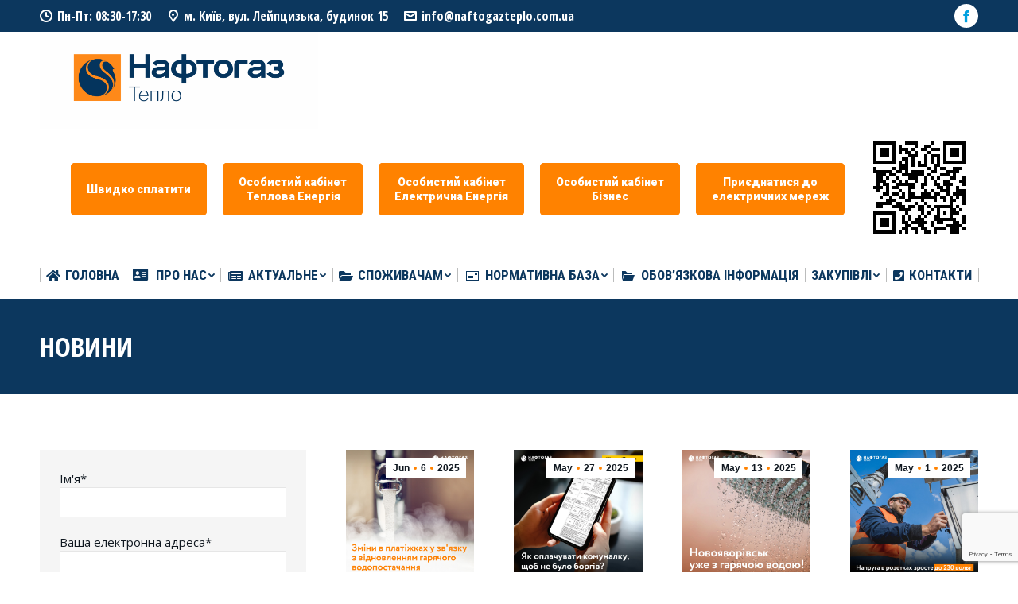

--- FILE ---
content_type: text/html; charset=UTF-8
request_url: https://www.naftogazteplo.com.ua/.well-known/news/page/2/
body_size: 20467
content:
<!DOCTYPE html>
<!--[if !(IE 6) | !(IE 7) | !(IE 8)  ]><!-->
<html lang="en-US" class="no-js">
<!--<![endif]-->
<head>
	<meta charset="UTF-8" />
		<meta name="viewport" content="width=device-width, initial-scale=1, maximum-scale=1, user-scalable=0">
		<meta name="theme-color" content="#ff8200"/>	<link rel="profile" href="http://gmpg.org/xfn/11" />
	        <script type="text/javascript">
            if (/Android|webOS|iPhone|iPad|iPod|BlackBerry|IEMobile|Opera Mini/i.test(navigator.userAgent)) {
                var originalAddEventListener = EventTarget.prototype.addEventListener,
                    oldWidth = window.innerWidth;

                EventTarget.prototype.addEventListener = function (eventName, eventHandler, useCapture) {
                    if (eventName === "resize") {
                        originalAddEventListener.call(this, eventName, function (event) {
                            if (oldWidth === window.innerWidth) {
                                return;
                            }
                            else if (oldWidth !== window.innerWidth) {
                                oldWidth = window.innerWidth;
                            }
                            if (eventHandler.handleEvent) {
                                eventHandler.handleEvent.call(this, event);
                            }
                            else {
                                eventHandler.call(this, event);
                            };
                        }, useCapture);
                    }
                    else {
                        originalAddEventListener.call(this, eventName, eventHandler, useCapture);
                    };
                };
            };
        </script>
		<link media="all" href="https://www.naftogazteplo.com.ua/wp-content/cache/autoptimize/css/autoptimize_4b0d0927671e64db14f00aad1c33a4a3.css" rel="stylesheet" /><title>Новини &#8211; Page 2 &#8211; Товариство з обмеженою відповідальністю «Нафтогаз Тепло»</title>
<meta name='robots' content='max-image-preview:large' />
	
	<link rel='dns-prefetch' href='//www.google.com' />
<link rel='dns-prefetch' href='//maps.googleapis.com' />
<link rel='dns-prefetch' href='//fonts.googleapis.com' />
<link rel="alternate" type="application/rss+xml" title="Товариство з обмеженою відповідальністю «Нафтогаз Тепло» &raquo; Feed" href="https://www.naftogazteplo.com.ua/feed/" />
<link rel="alternate" type="application/rss+xml" title="Товариство з обмеженою відповідальністю «Нафтогаз Тепло» &raquo; Comments Feed" href="https://www.naftogazteplo.com.ua/comments/feed/" />
<link rel="alternate" type="application/rss+xml" title="Товариство з обмеженою відповідальністю «Нафтогаз Тепло» &raquo; Новини Category Feed" href="https://www.naftogazteplo.com.ua/.well-known/news/feed/" />
<script type="text/javascript">
/* <![CDATA[ */
window._wpemojiSettings = {"baseUrl":"https:\/\/s.w.org\/images\/core\/emoji\/16.0.1\/72x72\/","ext":".png","svgUrl":"https:\/\/s.w.org\/images\/core\/emoji\/16.0.1\/svg\/","svgExt":".svg","source":{"concatemoji":"https:\/\/www.naftogazteplo.com.ua\/wp-includes\/js\/wp-emoji-release.min.js?ver=6.8.2"}};
/*! This file is auto-generated */
!function(s,n){var o,i,e;function c(e){try{var t={supportTests:e,timestamp:(new Date).valueOf()};sessionStorage.setItem(o,JSON.stringify(t))}catch(e){}}function p(e,t,n){e.clearRect(0,0,e.canvas.width,e.canvas.height),e.fillText(t,0,0);var t=new Uint32Array(e.getImageData(0,0,e.canvas.width,e.canvas.height).data),a=(e.clearRect(0,0,e.canvas.width,e.canvas.height),e.fillText(n,0,0),new Uint32Array(e.getImageData(0,0,e.canvas.width,e.canvas.height).data));return t.every(function(e,t){return e===a[t]})}function u(e,t){e.clearRect(0,0,e.canvas.width,e.canvas.height),e.fillText(t,0,0);for(var n=e.getImageData(16,16,1,1),a=0;a<n.data.length;a++)if(0!==n.data[a])return!1;return!0}function f(e,t,n,a){switch(t){case"flag":return n(e,"\ud83c\udff3\ufe0f\u200d\u26a7\ufe0f","\ud83c\udff3\ufe0f\u200b\u26a7\ufe0f")?!1:!n(e,"\ud83c\udde8\ud83c\uddf6","\ud83c\udde8\u200b\ud83c\uddf6")&&!n(e,"\ud83c\udff4\udb40\udc67\udb40\udc62\udb40\udc65\udb40\udc6e\udb40\udc67\udb40\udc7f","\ud83c\udff4\u200b\udb40\udc67\u200b\udb40\udc62\u200b\udb40\udc65\u200b\udb40\udc6e\u200b\udb40\udc67\u200b\udb40\udc7f");case"emoji":return!a(e,"\ud83e\udedf")}return!1}function g(e,t,n,a){var r="undefined"!=typeof WorkerGlobalScope&&self instanceof WorkerGlobalScope?new OffscreenCanvas(300,150):s.createElement("canvas"),o=r.getContext("2d",{willReadFrequently:!0}),i=(o.textBaseline="top",o.font="600 32px Arial",{});return e.forEach(function(e){i[e]=t(o,e,n,a)}),i}function t(e){var t=s.createElement("script");t.src=e,t.defer=!0,s.head.appendChild(t)}"undefined"!=typeof Promise&&(o="wpEmojiSettingsSupports",i=["flag","emoji"],n.supports={everything:!0,everythingExceptFlag:!0},e=new Promise(function(e){s.addEventListener("DOMContentLoaded",e,{once:!0})}),new Promise(function(t){var n=function(){try{var e=JSON.parse(sessionStorage.getItem(o));if("object"==typeof e&&"number"==typeof e.timestamp&&(new Date).valueOf()<e.timestamp+604800&&"object"==typeof e.supportTests)return e.supportTests}catch(e){}return null}();if(!n){if("undefined"!=typeof Worker&&"undefined"!=typeof OffscreenCanvas&&"undefined"!=typeof URL&&URL.createObjectURL&&"undefined"!=typeof Blob)try{var e="postMessage("+g.toString()+"("+[JSON.stringify(i),f.toString(),p.toString(),u.toString()].join(",")+"));",a=new Blob([e],{type:"text/javascript"}),r=new Worker(URL.createObjectURL(a),{name:"wpTestEmojiSupports"});return void(r.onmessage=function(e){c(n=e.data),r.terminate(),t(n)})}catch(e){}c(n=g(i,f,p,u))}t(n)}).then(function(e){for(var t in e)n.supports[t]=e[t],n.supports.everything=n.supports.everything&&n.supports[t],"flag"!==t&&(n.supports.everythingExceptFlag=n.supports.everythingExceptFlag&&n.supports[t]);n.supports.everythingExceptFlag=n.supports.everythingExceptFlag&&!n.supports.flag,n.DOMReady=!1,n.readyCallback=function(){n.DOMReady=!0}}).then(function(){return e}).then(function(){var e;n.supports.everything||(n.readyCallback(),(e=n.source||{}).concatemoji?t(e.concatemoji):e.wpemoji&&e.twemoji&&(t(e.twemoji),t(e.wpemoji)))}))}((window,document),window._wpemojiSettings);
/* ]]> */
</script>




<link rel='stylesheet' id='the7-icomoon-icomoonfree-16x16-css' href='https://www.naftogazteplo.com.ua/wp-content/cache/autoptimize/css/autoptimize_single_af82f3976aad109fb4fae41a60393c0c.css?ver=6.8.2' type='text/css' media='all' />
<link rel='stylesheet' id='the7-icomoon-numbers-32x32-css' href='https://www.naftogazteplo.com.ua/wp-content/cache/autoptimize/css/autoptimize_single_13cabc23c350bb5793b525133b60caad.css?ver=6.8.2' type='text/css' media='all' />



<link rel='stylesheet' id='dt-web-fonts-css' href='https://fonts.googleapis.com/css?family=Open+Sans+Condensed:300,400,600,700|Roboto+Condensed:400,600,700|Roboto:400,400italic,600,700,900|Open+Sans:400,600,700' type='text/css' media='all' />




<link rel='stylesheet' id='dt-custom-css' href='https://www.naftogazteplo.com.ua/wp-content/cache/autoptimize/css/autoptimize_single_1bc69ac10adf77e3f808a026d6ac428c.css?ver=7a7ad0a672d5' type='text/css' media='all' />
<link rel='stylesheet' id='dt-media-css' href='https://www.naftogazteplo.com.ua/wp-content/cache/autoptimize/css/autoptimize_single_b0db956c2cc42cfed8b5e0a355aecf95.css?ver=7a7ad0a672d5' type='text/css' media='all' />
<link rel='stylesheet' id='the7-mega-menu-css' href='https://www.naftogazteplo.com.ua/wp-content/cache/autoptimize/css/autoptimize_single_503469138a2cd4d1d5b314bcb1c1b469.css?ver=7a7ad0a672d5' type='text/css' media='all' />




<link rel='stylesheet' id='ultimate-selected-google-fonts-style-css' href='https://fonts.googleapis.com/css?family=Open+Sans+Condensed:normal,700&#038;subset=latin-ext,vietnamese,greek-ext,latin,cyrillic-ext,cyrillic,greek' type='text/css' media='all' />
<script type="text/javascript" src="https://www.naftogazteplo.com.ua/wp-includes/js/jquery/jquery.min.js?ver=3.7.1" id="jquery-core-js"></script>




<script type="text/javascript" id="dt-above-fold-js-extra">
/* <![CDATA[ */
var dtLocal = {"themeUrl":"https:\/\/www.naftogazteplo.com.ua\/wp-content\/themes\/dt-the7","passText":"To view this protected post, enter the password below:","moreButtonText":{"loading":"Loading...","loadMore":"Load more"},"postID":"7120","ajaxurl":"https:\/\/www.naftogazteplo.com.ua\/wp-admin\/admin-ajax.php","REST":{"baseUrl":"https:\/\/www.naftogazteplo.com.ua\/wp-json\/the7\/v1","endpoints":{"sendMail":"\/send-mail"}},"contactMessages":{"required":"One or more fields have an error. Please check and try again.","terms":"Please accept the privacy policy.","fillTheCaptchaError":"Please, fill the captcha."},"captchaSiteKey":"","ajaxNonce":"f79bdde6cc","pageData":{"type":"archive","template":"archive","layout":"masonry"},"themeSettings":{"smoothScroll":"off","lazyLoading":false,"accentColor":{"mode":"solid","color":"#ff8200"},"desktopHeader":{"height":180},"ToggleCaptionEnabled":"disabled","ToggleCaption":"Navigation","floatingHeader":{"showAfter":240,"showMenu":true,"height":60,"logo":{"showLogo":false,"html":"<img class=\" preload-me\" src=\"https:\/\/www.naftogazteplo.com.ua\/wp-content\/themes\/dt-the7\/images\/logo-small-dummy.png\" srcset=\"https:\/\/www.naftogazteplo.com.ua\/wp-content\/themes\/dt-the7\/images\/logo-small-dummy.png 42w, https:\/\/www.naftogazteplo.com.ua\/wp-content\/themes\/dt-the7\/images\/logo-small-dummy-hd.png 84w\" width=\"42\" height=\"42\"   sizes=\"42px\" alt=\"\u0422\u043e\u0432\u0430\u0440\u0438\u0441\u0442\u0432\u043e \u0437 \u043e\u0431\u043c\u0435\u0436\u0435\u043d\u043e\u044e \u0432\u0456\u0434\u043f\u043e\u0432\u0456\u0434\u0430\u043b\u044c\u043d\u0456\u0441\u0442\u044e \u00ab\u041d\u0430\u0444\u0442\u043e\u0433\u0430\u0437 \u0422\u0435\u043f\u043b\u043e\u00bb\" \/>","url":"https:\/\/www.naftogazteplo.com.ua\/"}},"topLine":{"floatingTopLine":{"logo":{"showLogo":false,"html":""}}},"mobileHeader":{"firstSwitchPoint":990,"secondSwitchPoint":778,"firstSwitchPointHeight":80,"secondSwitchPointHeight":60,"mobileToggleCaptionEnabled":"disabled","mobileToggleCaption":"Menu"},"stickyMobileHeaderFirstSwitch":{"logo":{"html":"<img class=\" preload-me\" src=\"https:\/\/www.naftogazteplo.com.ua\/wp-content\/uploads\/2025\/12\/central_-cyrillic_navy_\u0442\u0435\u043f\u043b\u043e-scaled.png\" srcset=\"https:\/\/www.naftogazteplo.com.ua\/wp-content\/uploads\/2025\/12\/central_-cyrillic_navy_\u0442\u0435\u043f\u043b\u043e-scaled.png 2560w, https:\/\/www.naftogazteplo.com.ua\/wp-content\/uploads\/2025\/12\/central_-cyrillic_navy_\u0442\u0435\u043f\u043b\u043e-scaled.png 2560w\" width=\"2560\" height=\"894\"   sizes=\"2560px\" alt=\"\u0422\u043e\u0432\u0430\u0440\u0438\u0441\u0442\u0432\u043e \u0437 \u043e\u0431\u043c\u0435\u0436\u0435\u043d\u043e\u044e \u0432\u0456\u0434\u043f\u043e\u0432\u0456\u0434\u0430\u043b\u044c\u043d\u0456\u0441\u0442\u044e \u00ab\u041d\u0430\u0444\u0442\u043e\u0433\u0430\u0437 \u0422\u0435\u043f\u043b\u043e\u00bb\" \/>"}},"stickyMobileHeaderSecondSwitch":{"logo":{"html":"<img class=\" preload-me\" src=\"https:\/\/www.naftogazteplo.com.ua\/wp-content\/uploads\/2025\/12\/central_-cyrillic_navy_\u0442\u0435\u043f\u043b\u043e-scaled.png\" srcset=\"https:\/\/www.naftogazteplo.com.ua\/wp-content\/uploads\/2025\/12\/central_-cyrillic_navy_\u0442\u0435\u043f\u043b\u043e-scaled.png 2560w, https:\/\/www.naftogazteplo.com.ua\/wp-content\/uploads\/2025\/12\/central_-cyrillic_navy_\u0442\u0435\u043f\u043b\u043e-scaled.png 2560w\" width=\"2560\" height=\"894\"   sizes=\"2560px\" alt=\"\u0422\u043e\u0432\u0430\u0440\u0438\u0441\u0442\u0432\u043e \u0437 \u043e\u0431\u043c\u0435\u0436\u0435\u043d\u043e\u044e \u0432\u0456\u0434\u043f\u043e\u0432\u0456\u0434\u0430\u043b\u044c\u043d\u0456\u0441\u0442\u044e \u00ab\u041d\u0430\u0444\u0442\u043e\u0433\u0430\u0437 \u0422\u0435\u043f\u043b\u043e\u00bb\" \/>"}},"content":{"textColor":"#101820","headerColor":"#101820"},"sidebar":{"switchPoint":990},"boxedWidth":"1340px","stripes":{"stripe1":{"textColor":"#dbdbdb","headerColor":"#ff9f1a"},"stripe2":{"textColor":"#333333","headerColor":"#203961"},"stripe3":{"textColor":"#000000","headerColor":"#203961"}}},"VCMobileScreenWidth":"778"};
var dtShare = {"shareButtonText":{"facebook":"Share on Facebook","twitter":"Tweet","pinterest":"Pin it","linkedin":"Share on Linkedin","whatsapp":"Share on Whatsapp"},"overlayOpacity":"85"};
/* ]]> */
</script>



<script type="text/javascript" src="https://maps.googleapis.com/maps/api/js" id="googleapis-js"></script>









<link rel="https://api.w.org/" href="https://www.naftogazteplo.com.ua/wp-json/" /><link rel="alternate" title="JSON" type="application/json" href="https://www.naftogazteplo.com.ua/wp-json/wp/v2/categories/17" /><link rel="EditURI" type="application/rsd+xml" title="RSD" href="https://www.naftogazteplo.com.ua/xmlrpc.php?rsd" />
<meta name="generator" content="WordPress 6.8.2" />
<meta name="generator" content="Powered by WPBakery Page Builder - drag and drop page builder for WordPress."/>
<meta name="generator" content="Powered by Slider Revolution 6.6.2 - responsive, Mobile-Friendly Slider Plugin for WordPress with comfortable drag and drop interface." />
<script type="text/javascript">
document.addEventListener("DOMContentLoaded", function(event) { 
	var load = document.getElementById("load");
	if(!load.classList.contains('loader-removed')){
		var removeLoading = setTimeout(function() {
			load.className += " loader-removed";
		}, 300);
	}
});
</script>
		<link rel="icon" href="https://www.naftogazteplo.com.ua/wp-content/uploads/2019/12/logo2.png" type="image/png" sizes="16x16"/><link rel="icon" href="https://www.naftogazteplo.com.ua/wp-content/uploads/2019/12/logo2.png" type="image/png" sizes="32x32"/><link rel="apple-touch-icon" href="https://www.naftogazteplo.com.ua/wp-content/uploads/2019/12/logo2.png"><link rel="apple-touch-icon" sizes="76x76" href="https://www.naftogazteplo.com.ua/wp-content/uploads/2019/12/logo2.png"><link rel="apple-touch-icon" sizes="120x120" href="https://www.naftogazteplo.com.ua/wp-content/uploads/2019/12/logo2.png"><link rel="apple-touch-icon" sizes="152x152" href="https://www.naftogazteplo.com.ua/wp-content/uploads/2019/12/logo2.png"><script>function setREVStartSize(e){
			//window.requestAnimationFrame(function() {
				window.RSIW = window.RSIW===undefined ? window.innerWidth : window.RSIW;
				window.RSIH = window.RSIH===undefined ? window.innerHeight : window.RSIH;
				try {
					var pw = document.getElementById(e.c).parentNode.offsetWidth,
						newh;
					pw = pw===0 || isNaN(pw) || (e.l=="fullwidth" || e.layout=="fullwidth") ? window.RSIW : pw;
					e.tabw = e.tabw===undefined ? 0 : parseInt(e.tabw);
					e.thumbw = e.thumbw===undefined ? 0 : parseInt(e.thumbw);
					e.tabh = e.tabh===undefined ? 0 : parseInt(e.tabh);
					e.thumbh = e.thumbh===undefined ? 0 : parseInt(e.thumbh);
					e.tabhide = e.tabhide===undefined ? 0 : parseInt(e.tabhide);
					e.thumbhide = e.thumbhide===undefined ? 0 : parseInt(e.thumbhide);
					e.mh = e.mh===undefined || e.mh=="" || e.mh==="auto" ? 0 : parseInt(e.mh,0);
					if(e.layout==="fullscreen" || e.l==="fullscreen")
						newh = Math.max(e.mh,window.RSIH);
					else{
						e.gw = Array.isArray(e.gw) ? e.gw : [e.gw];
						for (var i in e.rl) if (e.gw[i]===undefined || e.gw[i]===0) e.gw[i] = e.gw[i-1];
						e.gh = e.el===undefined || e.el==="" || (Array.isArray(e.el) && e.el.length==0)? e.gh : e.el;
						e.gh = Array.isArray(e.gh) ? e.gh : [e.gh];
						for (var i in e.rl) if (e.gh[i]===undefined || e.gh[i]===0) e.gh[i] = e.gh[i-1];
											
						var nl = new Array(e.rl.length),
							ix = 0,
							sl;
						e.tabw = e.tabhide>=pw ? 0 : e.tabw;
						e.thumbw = e.thumbhide>=pw ? 0 : e.thumbw;
						e.tabh = e.tabhide>=pw ? 0 : e.tabh;
						e.thumbh = e.thumbhide>=pw ? 0 : e.thumbh;
						for (var i in e.rl) nl[i] = e.rl[i]<window.RSIW ? 0 : e.rl[i];
						sl = nl[0];
						for (var i in nl) if (sl>nl[i] && nl[i]>0) { sl = nl[i]; ix=i;}
						var m = pw>(e.gw[ix]+e.tabw+e.thumbw) ? 1 : (pw-(e.tabw+e.thumbw)) / (e.gw[ix]);
						newh =  (e.gh[ix] * m) + (e.tabh + e.thumbh);
					}
					var el = document.getElementById(e.c);
					if (el!==null && el) el.style.height = newh+"px";
					el = document.getElementById(e.c+"_wrapper");
					if (el!==null && el) {
						el.style.height = newh+"px";
						el.style.display = "block";
					}
				} catch(e){
					console.log("Failure at Presize of Slider:" + e)
				}
			//});
		  };</script>
<noscript><style> .wpb_animate_when_almost_visible { opacity: 1; }</style></noscript>
<script src="https://www.naftogazteplo.com.ua/wp-content/cache/autoptimize/js/autoptimize_7c1b13772d615763efe14d0da294002c.js"></script></head>
<body class="archive paged category category-news category-17 wp-embed-responsive paged-2 category-paged-2 wp-theme-dt-the7 layout-masonry-grid description-on-hover dt-responsive-on right-mobile-menu-close-icon ouside-menu-close-icon mobile-hamburger-close-bg-enable mobile-hamburger-close-bg-hover-enable  fade-medium-mobile-menu-close-icon fade-medium-menu-close-icon srcset-enabled btn-flat custom-btn-color custom-btn-hover-color phantom-fade phantom-shadow-decoration phantom-logo-off sticky-mobile-header top-header first-switch-logo-left first-switch-menu-right second-switch-logo-left second-switch-menu-right right-mobile-menu layzr-loading-on popup-message-style dt-fa-compatibility the7-ver-9.1.1.1 wpb-js-composer js-comp-ver-6.9.0 vc_responsive">
<!-- The7 9.1.1.1 -->
<div id="load" class="ring-loader">
	<div class="load-wrap"></div>
</div>
<div id="page" >
	<a class="skip-link screen-reader-text" href="#content">Skip to content</a>

<div class="masthead classic-header justify full-width-line widgets dividers surround shadow-mobile-header-decoration small-mobile-menu-icon mobile-menu-icon-bg-on mobile-menu-icon-hover-bg-on dt-parent-menu-clickable show-mobile-logo"  role="banner">

	<div class="top-bar top-bar-line-hide">
	<div class="top-bar-bg" ></div>
	<div class="left-widgets mini-widgets"><span class="mini-contacts clock show-on-desktop in-top-bar-left in-menu-second-switch"><i class=" icomoon-the7-font-the7-clock-01"></i>Пн-Пт: 08:30-17:30</span><span class="mini-contacts address show-on-desktop in-top-bar-left in-menu-second-switch"><i class=" icomoon-the7-font-the7-map-04"></i>м. Київ, вул. Лейпцизька, будинок 15</span><span class="mini-contacts multipurpose_3 show-on-desktop near-logo-first-switch in-menu-second-switch"><i class=" icomoon-the7-font-the7-mail-011"></i><a href="/cdn-cgi/l/email-protection#80e9eee6efc0eee1e6f4efe7e1faf4e5f0ecefaee3efedaef5e1"><span class="__cf_email__" data-cfemail="10797e767f507e7176647f77716a6475607c7f3e737f7d3e6571">[email&#160;protected]</span></a></span></div><div class="right-widgets mini-widgets"><div class="soc-ico show-on-desktop in-top-bar-right in-top-bar custom-bg disabled-border border-off hover-accent-bg hover-disabled-border  hover-border-off"><a title="Facebook page opens in new window" href="https://www.facebook.com/NaftogazTeplo/" target="_blank" class="facebook"><span class="soc-font-icon"></span><span class="screen-reader-text">Facebook page opens in new window</span></a></div></div></div>

	<header class="header-bar">

		<div class="branding">
	<div id="site-title" class="assistive-text">Товариство з обмеженою відповідальністю «Нафтогаз Тепло»</div>
	<div id="site-description" class="assistive-text"></div>
	<a class="" href="https://www.naftogazteplo.com.ua/"><img class=" preload-me" src="https://www.naftogazteplo.com.ua/wp-content/uploads/2025/12/central_-cyrillic_navy_тепло-scaled.png" srcset="https://www.naftogazteplo.com.ua/wp-content/uploads/2025/12/central_-cyrillic_navy_тепло-scaled.png 2560w, https://www.naftogazteplo.com.ua/wp-content/uploads/2025/12/central_-cyrillic_navy_тепло-scaled.png 2560w" width="2560" height="894"   sizes="2560px" alt="Товариство з обмеженою відповідальністю «Нафтогаз Тепло»" /><img class="mobile-logo preload-me" src="https://www.naftogazteplo.com.ua/wp-content/uploads/2025/12/central_-cyrillic_navy_тепло-scaled.png" srcset="https://www.naftogazteplo.com.ua/wp-content/uploads/2025/12/central_-cyrillic_navy_тепло-scaled.png 2560w, https://www.naftogazteplo.com.ua/wp-content/uploads/2025/12/central_-cyrillic_navy_тепло-scaled.png 2560w" width="2560" height="894"   sizes="2560px" alt="Товариство з обмеженою відповідальністю «Нафтогаз Тепло»" /></a><div class="mini-widgets"></div><div class="mini-widgets"><a href="https://www.naftogazteplo.com.ua/?page_id=5582" class="microwidget-btn mini-button header-elements-button-1 show-on-desktop in-top-bar-left hide-on-second-switch microwidget-btn-bg-on microwidget-btn-hover-bg-on disable-animation-bg border-on hover-border-on btn-icon-align-right" ><span>Швидко сплатити</span></a><div class="text-area show-on-desktop in-menu-first-switch hide-on-second-switch"><p><a href="https://www.cabinet.naftogazteplo.com.ua" class="microwidget-btn mini-button header-elements-button-1 show-on-desktop near-logo-first-switch in-menu-second-switch microwidget-btn-bg-on microwidget-btn-hover-bg-on disable-animation-bg border-on hover-border-on btn-icon-align-right"  style="padding-top: 15px; padding-bottom: 15px;"><span style="text-align: center;">Особистий кабiнет<br />Теплова Eнергiя</span></a></p>
</div><div class="text-area show-on-desktop near-logo-first-switch hide-on-second-switch"><p><a href="https://cabinetosr.naftogazteplo.com.ua/" class="microwidget-btn mini-button header-elements-button-1 show-on-desktop near-logo-first-switch in-menu-second-switch microwidget-btn-bg-on microwidget-btn-hover-bg-on disable-animation-bg border-on hover-border-on btn-icon-align-right"  style="padding-top: 15px; padding-bottom: 15px;"><span style="text-align: center;">Особистий кабiнет</br> Eлектрична Eнергія</span></a></p>
</div><div class="text-area show-on-desktop in-menu-first-switch hide-on-second-switch"><p><a href="https://business.naftogazteplo.com.ua" class="microwidget-btn mini-button header-elements-button-1 show-on-desktop near-logo-first-switch in-menu-second-switch microwidget-btn-bg-on microwidget-btn-hover-bg-on disable-animation-bg border-on hover-border-on btn-icon-align-right"  style="padding-top: 15px; padding-bottom: 15px;"><span style="text-align: center;">Особистий кабiнет<br />Бізнес</span></a></p>
</div><div class="text-area show-on-desktop near-logo-first-switch hide-on-second-switch"><p><a href="https://www.naftogazteplo.com.ua/?page_id=4942" class="microwidget-btn mini-button header-elements-button-1 show-on-desktop near-logo-first-switch in-menu-second-switch microwidget-btn-bg-on microwidget-btn-hover-bg-on disable-animation-bg border-on hover-border-on btn-icon-align-right"  style="padding-top: 15px; padding-bottom: 15px;"><span style="text-align: center;">Приєднатися до<br />електричних мереж</span></a></p>
</div><div class="text-area show-on-desktop near-logo-first-switch in-menu-second-switch"><p><img src=https://www.naftogazteplo.com.ua/wp-content/uploads/2020/10/animation.gif></p>
</div></div></div>

		<nav class="navigation">

			<ul id="primary-menu" class="main-nav underline-decoration upwards-line level-arrows-on" role="menubar"><li class="menu-item menu-item-type-post_type menu-item-object-page menu-item-home menu-item-1601 first" role="presentation"><a href='https://www.naftogazteplo.com.ua/' data-level='1' role="menuitem"><i class="fa fa-home"></i><span class="menu-item-text"><span class="menu-text">Головна</span></span></a></li> <li class="menu-item menu-item-type-post_type menu-item-object-page menu-item-has-children menu-item-5476 has-children" role="presentation"><a href='https://www.naftogazteplo.com.ua/about/' data-level='1' role="menuitem"><span class="menu-item-text"><span class="menu-text"><i class="fa fa-address-card iconnameleft"></i> <span>Про нас</span></span></span></a><ul class="sub-nav level-arrows-on" role="menubar"><li class="menu-item menu-item-type-post_type menu-item-object-page menu-item-5477 first" role="presentation"><a href='https://www.naftogazteplo.com.ua/about/%d0%bc%d1%96%d1%81%d1%96%d1%8f-%d1%96-%d1%86%d1%96%d0%bd%d0%bd%d0%be%d1%81%d1%82%d1%96-2/' data-level='2' role="menuitem"><span class="menu-item-text"><span class="menu-text">Місія та цінності</span></span></a></li> <li class="menu-item menu-item-type-post_type menu-item-object-page menu-item-5478" role="presentation"><a href='https://www.naftogazteplo.com.ua/about/%d0%ba%d0%b5%d1%80%d1%96%d0%b2%d0%bd%d0%b8%d1%86%d1%82%d0%b2%d0%be/' data-level='2' role="menuitem"><span class="menu-item-text"><span class="menu-text">Керівництво</span></span></a></li> <li class="menu-item menu-item-type-post_type menu-item-object-page menu-item-6489" role="presentation"><a href='https://www.naftogazteplo.com.ua/%d1%84%d1%96%d0%bd%d0%b0%d0%bd%d1%81%d0%be%d0%b2%d0%b0-%d0%b7%d0%b2%d1%96%d1%82%d0%bd%d1%96%d1%81%d1%82%d1%8c/' data-level='2' role="menuitem"><span class="menu-item-text"><span class="menu-text">Фінансова звітність</span></span></a></li> </ul></li> <li class="menu-item menu-item-type-post_type menu-item-object-page menu-item-has-children menu-item-1598 has-children" role="presentation"><a href='https://www.naftogazteplo.com.ua/news/' class=' mega-menu-img mega-menu-img-left' data-level='1' role="menuitem"><i class="fa-fw fas fa-newspaper" style="margin: 0px 6px 0px 0px;" ></i><span class="menu-item-text"><span class="menu-text">Актуальне</span></span></a><ul class="sub-nav level-arrows-on" role="menubar"><li class="menu-item menu-item-type-post_type menu-item-object-page menu-item-4623 first" role="presentation"><a href='https://www.naftogazteplo.com.ua/news/%d0%bd%d0%be%d0%b2%d0%b8%d0%bd%d0%b8-%d1%82%d0%b0-%d0%bf%d0%be%d0%b4%d1%96%d1%97/' data-level='2' role="menuitem"><span class="menu-item-text"><span class="menu-text">Новини та події</span></span></a></li> <li class="menu-item menu-item-type-post_type menu-item-object-page menu-item-4580" role="presentation"><a href='https://www.naftogazteplo.com.ua/news/%d0%b2%d0%b0%d0%ba%d0%b0%d0%bd%d1%81%d1%96%d1%97/' data-level='2' role="menuitem"><span class="menu-item-text"><span class="menu-text">Вакансії</span></span></a></li> </ul></li> <li class="menu-item menu-item-type-custom menu-item-object-custom menu-item-has-children menu-item-1910 has-children" role="presentation"><a data-level='1' role="menuitem"><i class="fa fa-folder-open"></i><span class="menu-item-text"><span class="menu-text">Споживачам</span></span></a><ul class="sub-nav level-arrows-on" role="menubar"><li class="menu-item menu-item-type-post_type menu-item-object-page menu-item-has-children menu-item-1602 first has-children" role="presentation"><a href='https://www.naftogazteplo.com.ua/services/teploservice/' data-level='2' role="menuitem"><span class="menu-item-text"><span class="menu-text">Тепло та гаряча вода</span></span></a><ul class="sub-nav level-arrows-on" role="menubar"><li class="menu-item menu-item-type-post_type menu-item-object-page menu-item-1965 first" role="presentation"><a href='https://www.naftogazteplo.com.ua/services/teploservice/jur-osoba/' data-level='3' role="menuitem"><span class="menu-item-text"><span class="menu-text">Для юридичних осіб</span></span></a></li> <li class="menu-item menu-item-type-post_type menu-item-object-page menu-item-1966" role="presentation"><a href='https://www.naftogazteplo.com.ua/services/teploservice/fizosoba/' data-level='3' role="menuitem"><span class="menu-item-text"><span class="menu-text">Для фізичних осіб</span></span></a></li> </ul></li> <li class="menu-item menu-item-type-post_type menu-item-object-page menu-item-has-children menu-item-2496 has-children" role="presentation"><a href='https://www.naftogazteplo.com.ua/services/osr/' data-level='2' role="menuitem"><span class="menu-item-text"><span class="menu-text">ОСР електричної енергії</span></span></a><ul class="sub-nav level-arrows-on" role="menubar"><li class="menu-item menu-item-type-post_type menu-item-object-page menu-item-2500 first" role="presentation"><a href='https://www.naftogazteplo.com.ua/services/osr/%d0%bd%d0%be%d1%80%d0%bc%d0%b0%d1%82%d0%b8%d0%b2%d0%bd%d1%96-%d0%b4%d0%be%d0%ba%d1%83%d0%bc%d0%b5%d0%bd%d1%82%d0%b8/' data-level='3' role="menuitem"><span class="menu-item-text"><span class="menu-text">Нормативні документи</span></span></a></li> <li class="menu-item menu-item-type-post_type menu-item-object-page menu-item-2498" role="presentation"><a href='https://www.naftogazteplo.com.ua/services/osr/%d0%b4%d0%bb%d1%8f-%d1%8e%d1%80%d0%b8%d0%b4%d0%b8%d1%87%d0%bd%d0%b8%d1%85-%d0%be%d1%81%d1%96%d0%b1/' data-level='3' role="menuitem"><span class="menu-item-text"><span class="menu-text">Для юридичних осіб</span></span></a></li> <li class="menu-item menu-item-type-post_type menu-item-object-page menu-item-2497" role="presentation"><a href='https://www.naftogazteplo.com.ua/services/osr/%d0%b4%d0%bb%d1%8f-%d1%84%d1%96%d0%b7%d0%b8%d1%87%d0%bd%d0%b8%d1%85-%d0%be%d1%81%d1%96%d0%b1/' data-level='3' role="menuitem"><span class="menu-item-text"><span class="menu-text">Для фізичних осіб</span></span></a></li> <li class="menu-item menu-item-type-post_type menu-item-object-page menu-item-2605" role="presentation"><a href='https://www.naftogazteplo.com.ua/services/osr/%d0%bf%d1%80%d0%b8%d1%94%d0%b4%d0%bd%d0%b0%d0%bd%d0%bd%d1%8f-%d0%b4%d0%be-%d0%b5%d0%bb%d0%b5%d0%ba%d1%82%d1%80%d0%b8%d1%87%d0%bd%d0%b8%d1%85-%d0%bc%d0%b5%d1%80%d0%b5%d0%b6/' data-level='3' role="menuitem"><span class="menu-item-text"><span class="menu-text">Приєднання до електричних мереж</span></span></a></li> <li class="menu-item menu-item-type-post_type menu-item-object-page menu-item-2499" role="presentation"><a href='https://www.naftogazteplo.com.ua/services/osr/%d0%bf%d0%be%d1%81%d1%82%d0%b0%d1%87%d0%b0%d0%bb%d1%8c%d0%bd%d0%b8%d0%ba%d0%b0%d0%bc/' data-level='3' role="menuitem"><span class="menu-item-text"><span class="menu-text">Постачальникам</span></span></a></li> <li class="menu-item menu-item-type-post_type menu-item-object-page menu-item-2726" role="presentation"><a href='https://www.naftogazteplo.com.ua/services/osr/%d1%80%d0%b5%d1%94%d1%81%d1%82%d1%80-%d0%bf%d0%be%d1%81%d1%82%d0%b0%d1%87%d0%b0%d0%bb%d1%8c%d0%bd%d0%b8%d0%ba%d1%96%d0%b2/' data-level='3' role="menuitem"><span class="menu-item-text"><span class="menu-text">Реєстр Постачальників</span></span></a></li> <li class="menu-item menu-item-type-post_type menu-item-object-page menu-item-2851" role="presentation"><a href='https://www.naftogazteplo.com.ua/services/osr/%d0%bf%d0%be%d0%b4%d0%b0%d0%bd%d0%bd%d1%8f-%d1%82%d0%b0-%d1%80%d0%be%d0%b7%d0%b3%d0%bb%d1%8f%d0%b4-%d0%b7%d0%b2%d0%b5%d1%80%d0%bd%d0%b5%d0%bd%d1%8c/' data-level='3' role="menuitem"><span class="menu-item-text"><span class="menu-text">Подання та розгляд звернень</span></span></a></li> <li class="menu-item menu-item-type-post_type menu-item-object-page menu-item-2899" role="presentation"><a href='https://www.naftogazteplo.com.ua/services/osr/%d1%96%d0%bd%d1%84%d0%be%d1%80%d0%bc%d0%b0%d1%86%d1%96%d1%8f-%d0%b4%d0%bb%d1%8f-%d0%be%d0%b1%d0%b3%d0%be%d0%b2%d0%be%d1%80%d0%b5%d0%bd%d0%bd%d1%8f/' data-level='3' role="menuitem"><span class="menu-item-text"><span class="menu-text">Інформація для обговорення</span></span></a></li> <li class="menu-item menu-item-type-custom menu-item-object-custom menu-item-2508" role="presentation"><a href='#' data-level='3' role="menuitem"><span class="menu-item-text"><span class="menu-text">Розвиток та інвестиції</span></span></a></li> <li class="menu-item menu-item-type-post_type menu-item-object-page menu-item-3731" role="presentation"><a href='https://www.naftogazteplo.com.ua/services/osr/%d0%bf%d0%bb%d0%b0%d0%bd%d0%be%d0%b2%d1%96-%d0%b2%d1%96%d0%b4%d0%ba%d0%bb%d1%8e%d1%87%d0%b5%d0%bd%d0%bd%d1%8f/' data-level='3' role="menuitem"><span class="menu-item-text"><span class="menu-text">Планові відключення</span></span></a></li> <li class="menu-item menu-item-type-post_type menu-item-object-page menu-item-7336" role="presentation"><a href='https://www.naftogazteplo.com.ua/services/osr/%d0%b7%d0%b0%d1%82%d0%b2%d0%b5%d1%80%d0%b4%d0%b6%d0%b5%d0%bd%d1%96-%d0%b3%d1%80%d0%b0%d1%84%d1%96%d0%ba%d0%b8-%d0%b3%d0%be%d0%bf-%d0%b3%d0%be%d0%b5-%d0%b3%d0%b0%d0%b2-%d0%b3%d0%bf%d0%b2/' data-level='3' role="menuitem"><span class="menu-item-text"><span class="menu-text">Затверджені графіки ГОП, ГОЕ, ГАВ, ГПВ</span></span></a></li> <li class="menu-item menu-item-type-custom menu-item-object-custom menu-item-2509" role="presentation"><a href='#' data-level='3' role="menuitem"><span class="menu-item-text"><span class="menu-text">Контактна інформація</span></span></a></li> <li class="menu-item menu-item-type-post_type menu-item-object-page menu-item-5937" role="presentation"><a href='https://www.naftogazteplo.com.ua/services/osr/%d0%bf%d0%be%d1%80%d1%8f%d0%b4%d0%be%d0%ba-%d0%b7%d0%b0%d0%b1%d0%b5%d0%b7%d0%bf%d0%b5%d1%87%d0%b5%d0%bd%d0%bd%d1%8f-%d1%81%d1%82%d0%b0%d0%bd%d0%b4%d0%b0%d1%80%d1%82%d1%96%d0%b2-%d1%8f%d0%ba%d0%be/' data-level='3' role="menuitem"><span class="menu-item-text"><span class="menu-text">Порядок забезпечення стандартів якості</span></span></a></li> <li class="menu-item menu-item-type-post_type menu-item-object-page menu-item-5960" role="presentation"><a href='https://www.naftogazteplo.com.ua/services/osr/%d0%b7%d0%b2%d1%96%d1%82-%d1%89%d0%be%d0%b4%d0%be-%d1%83%d1%81%d1%83%d0%bd%d0%b5%d0%bd%d0%bd%d1%8f-%d0%bf%d1%80%d0%b8%d1%87%d0%b8%d0%bd-%d0%bd%d0%b5%d0%b7%d0%b0%d0%b4%d0%be%d0%b2%d1%96%d0%bb%d1%8c/' data-level='3' role="menuitem"><span class="menu-item-text"><span class="menu-text">Звіт щодо усунення причин незадовільної якості електроенергії за скаргами споживачів</span></span></a></li> <li class="menu-item menu-item-type-post_type menu-item-object-page menu-item-6006" role="presentation"><a href='https://www.naftogazteplo.com.ua/services/osr/%d0%b7%d0%b2%d1%96%d1%82-%d0%bf%d1%80%d0%be-%d0%b7%d0%b2%d0%b5%d1%80%d0%bd%d0%b5%d0%bd%d0%bd%d1%8f-%d1%82%d0%b0-%d1%81%d0%ba%d0%b0%d1%80%d0%b3%d0%b8-%d0%ba%d0%be%d1%80%d0%b8%d1%81%d1%82%d1%83%d0%b2/' data-level='3' role="menuitem"><span class="menu-item-text"><span class="menu-text">Звіт про звернення та скарги користувачів (споживачів) оператора системи розподілу</span></span></a></li> <li class="menu-item menu-item-type-post_type menu-item-object-page menu-item-7161" role="presentation"><a href='https://www.naftogazteplo.com.ua/%d0%b7%d0%b2%d1%96%d1%82-%d1%89%d0%be%d0%b4%d0%be-%d0%bf%d0%be%d0%ba%d0%b0%d0%b7%d0%bd%d0%b8%d0%ba%d1%96%d0%b2-%d0%bd%d0%b0%d0%b4%d1%96%d0%b9%d0%bd%d0%be%d1%81%d1%82%d1%96-%d0%b1%d0%b5%d0%b7%d0%bf/' data-level='3' role="menuitem"><span class="menu-item-text"><span class="menu-text">Звіт щодо показників надійності (безперервності) електропостачання</span></span></a></li> <li class="menu-item menu-item-type-post_type menu-item-object-page menu-item-7160" role="presentation"><a href='https://www.naftogazteplo.com.ua/%d0%b7%d0%b2%d1%96%d1%82-%d1%89%d0%be%d0%b4%d0%be-%d0%bf%d0%be%d0%ba%d0%b0%d0%b7%d0%bd%d0%b8%d0%ba%d1%96%d0%b2-%d0%ba%d0%be%d0%bc%d0%b5%d1%80%d1%86%d1%96%d0%b9%d0%bd%d0%be%d1%97-%d1%8f%d0%ba%d0%be/' data-level='3' role="menuitem"><span class="menu-item-text"><span class="menu-text">Звіт щодо показників комерційної якості надання послуг з розподілу електричної енергії</span></span></a></li> <li class="menu-item menu-item-type-post_type menu-item-object-page menu-item-6022" role="presentation"><a href='https://www.naftogazteplo.com.ua/services/osr/%d0%bf%d0%be%d1%80%d1%8f%d0%b4%d0%be%d0%ba-%d1%80%d0%be%d0%b7%d0%b3%d0%bb%d1%8f%d0%b4%d1%83-%d0%bf%d1%80%d0%be%d1%94%d0%ba%d1%82%d0%bd%d0%be-%d0%ba%d0%be%d1%88%d1%82%d0%be%d1%80%d0%b8%d1%81%d0%bd/' data-level='3' role="menuitem"><span class="menu-item-text"><span class="menu-text">ПОРЯДОК РОЗГЛЯДУ ПРОЄКТНО-КОШТОРИСНОЇ ДОКУМЕНТАЦІЇ</span></span></a></li> <li class="menu-item menu-item-type-post_type menu-item-object-page menu-item-7053" role="presentation"><a href='https://www.naftogazteplo.com.ua/%d0%bd%d0%be%d0%b2%d0%b8%d0%bd%d0%b8-%d1%81%d0%bf%d0%be%d0%b6%d0%b8%d0%b2%d0%b0%d1%87%d1%96%d0%b2/' data-level='3' role="menuitem"><span class="menu-item-text"><span class="menu-text">НОВИНИ СПОЖИВАЧІВ</span></span></a></li> <li class="menu-item menu-item-type-post_type menu-item-object-page menu-item-6575" role="presentation"><a href='https://www.naftogazteplo.com.ua/%d0%bf%d0%be%d1%80%d1%8f%d0%b4%d0%be%d0%ba-%d0%b4%d1%96%d0%b9-%d1%8f%d0%ba%d1%96-%d0%bd%d0%b5%d0%be%d0%b1%d1%85%d1%96%d0%b4%d0%bd%d0%be-%d0%b2%d0%b8%d0%ba%d0%be%d0%bd%d0%b0%d1%82%d0%b8-%d0%bf%d0%be/' data-level='3' role="menuitem"><span class="menu-item-text"><span class="menu-text">Порядок дій, які необхідно виконати побутовим споживачам, ОСР та ПУП для підтвердження обладнання житлового будинку електроопалювальною установкою в установленому порядку та застосування фіксованої (зниженої) ціни з 1 жовтня по 30 квітня (включно).</span></span></a></li> </ul></li> <li class="menu-item menu-item-type-custom menu-item-object-custom menu-item-has-children menu-item-3049 has-children" role="presentation"><a data-level='2' role="menuitem"><span class="menu-item-text"><span class="menu-text">Форма для передачі показів лічильників</span></span></a><ul class="sub-nav level-arrows-on" role="menubar"><li class="menu-item menu-item-type-custom menu-item-object-custom menu-item-3050 first" role="presentation"><a href='https://forms.gle/gVsEuYJJ5RTQ38hs7' data-level='3' role="menuitem"><span class="menu-item-text"><span class="menu-text">м. Новояворівськ</span></span></a></li> <li class="menu-item menu-item-type-custom menu-item-object-custom menu-item-3051" role="presentation"><a href='https://forms.gle/c6KpiLY8oVQGXepR9' data-level='3' role="menuitem"><span class="menu-item-text"><span class="menu-text">м. Новий Розділ</span></span></a></li> </ul></li> <li class="menu-item menu-item-type-post_type menu-item-object-page menu-item-3828" role="presentation"><a href='https://www.naftogazteplo.com.ua/services/natural-gas/' data-level='2' role="menuitem"><span class="menu-item-text"><span class="menu-text">Постачання природного газу</span></span></a></li> <li class="menu-item menu-item-type-post_type menu-item-object-page menu-item-5600" role="presentation"><a href='https://www.naftogazteplo.com.ua/%d0%bf%d0%bb%d0%b0%d1%82%d1%96%d0%b6%d0%bd%d1%96-%d1%81%d0%b8%d1%81%d1%82%d0%b5%d0%bc%d0%b8/' data-level='2' role="menuitem"><span class="menu-item-text"><span class="menu-text">Платіжні системи</span></span></a></li> </ul></li> <li class="menu-item menu-item-type-post_type menu-item-object-page menu-item-has-children menu-item-1597 has-children" role="presentation"><a href='https://www.naftogazteplo.com.ua/documentation/' class=' mega-menu-img mega-menu-img-left' data-level='1' role="menuitem"><i class="fa-fw icomoon-the7-font-the7-mail-07" style="margin: 0px 6px 0px 0px;" ></i><span class="menu-item-text"><span class="menu-text">Нормативна база</span></span></a><ul class="sub-nav level-arrows-on" role="menubar"><li class="menu-item menu-item-type-post_type menu-item-object-page menu-item-4904 first" role="presentation"><a href='https://www.naftogazteplo.com.ua/documentation/%d0%b4%d0%be%d0%ba%d1%83%d0%bc%d0%b5%d0%bd%d1%82%d0%b8/' data-level='2' role="menuitem"><span class="menu-item-text"><span class="menu-text">Документи</span></span></a></li> <li class="menu-item menu-item-type-post_type menu-item-object-page menu-item-has-children menu-item-2430 has-children" role="presentation"><a href='https://www.naftogazteplo.com.ua/documentation/compliance/' data-level='2' role="menuitem"><span class="menu-item-text"><span class="menu-text">Антикорупційна діяльність (комплаєнс)</span></span></a><ul class="sub-nav level-arrows-on" role="menubar"><li class="menu-item menu-item-type-post_type menu-item-object-page menu-item-7038 first" role="presentation"><a href='https://www.naftogazteplo.com.ua/anti-corr/' data-level='3' role="menuitem"><span class="menu-item-text"><span class="menu-text">АНТИКОРУПЦІЙНА ПРОГРАМА</span></span></a></li> </ul></li> </ul></li> <li class="menu-item menu-item-type-post_type menu-item-object-page menu-item-1975" role="presentation"><a href='https://www.naftogazteplo.com.ua/important-information/' class=' mega-menu-img mega-menu-img-left' data-level='1' role="menuitem"><i class="fa-fw icomoon-icomoonfree-16x16-folder-open" style="margin: 0px 6px 0px 0px;" ></i><span class="menu-item-text"><span class="menu-text">Обов’язкова інформація</span></span></a></li> <li class="menu-item menu-item-type-custom menu-item-object-custom menu-item-has-children menu-item-7239 has-children" role="presentation"><a data-level='1' role="menuitem"><span class="menu-item-text"><span class="menu-text">Закупівлі</span></span></a><ul class="sub-nav level-arrows-on" role="menubar"><li class="menu-item menu-item-type-post_type menu-item-object-page menu-item-6213 first" role="presentation"><a href='https://www.naftogazteplo.com.ua/%d0%b7%d0%b0%d0%b3%d0%b0%d0%bb%d1%8c%d0%bd%d0%b0-%d1%96%d0%bd%d1%84%d0%be%d1%80%d0%bc%d0%b0%d1%86%d1%96%d1%8f/' data-level='2' role="menuitem"><span class="menu-item-text"><span class="menu-text">Загальна інформація</span></span></a></li> <li class="menu-item menu-item-type-post_type menu-item-object-page menu-item-6214" role="presentation"><a href='https://www.naftogazteplo.com.ua/%d1%96%d0%bd%d1%84%d0%be%d1%80%d0%bc%d0%b0%d1%86%d1%96%d1%8f-%d0%bf%d1%80%d0%be-%d0%b7%d0%b0%d0%ba%d1%83%d0%bf%d1%96%d0%b2%d0%bb%d1%96/' data-level='2' role="menuitem"><span class="menu-item-text"><span class="menu-text">Інформація про закупівлі</span></span></a></li> <li class="menu-item menu-item-type-post_type menu-item-object-page menu-item-6211" role="presentation"><a href='https://www.naftogazteplo.com.ua/%d1%80%d0%b5%d1%94%d1%81%d1%82%d1%80-%d1%96%d0%bd%d1%84%d0%be%d1%80%d0%bc%d0%b0%d1%86%d1%96%d1%97-%d0%bf%d1%80%d0%be-%d0%bf%d1%80%d0%be%d0%b2%d0%b5%d0%b4%d0%b5%d0%bd%d1%96-%d0%b7%d0%b0%d0%ba%d1%83/' data-level='2' role="menuitem"><span class="menu-item-text"><span class="menu-text">Реєстр інформації про проведені закупівлі товарів, робіт та послуг</span></span></a></li> <li class="menu-item menu-item-type-post_type menu-item-object-page menu-item-6705" role="presentation"><a href='https://www.naftogazteplo.com.ua/%d0%bd%d0%be%d1%80%d0%bc%d0%b0%d1%82%d0%b8%d0%b2%d0%bd%d1%96-%d0%b4%d0%be%d0%ba%d1%83%d0%bc%d0%b5%d0%bd%d1%82%d0%b8/' data-level='2' role="menuitem"><span class="menu-item-text"><span class="menu-text">Нормативні документи</span></span></a></li> </ul></li> <li class="menu-item menu-item-type-post_type menu-item-object-page menu-item-1607" role="presentation"><a href='https://www.naftogazteplo.com.ua/contact/' data-level='1' role="menuitem"><i class="fa fa-phone-square"></i><span class="menu-item-text"><span class="menu-text">Контакти</span></span></a></li> </ul>
			
		</nav>

	</header>

</div>
<div class="dt-mobile-header mobile-menu-show-divider">
	<div class="dt-close-mobile-menu-icon"><div class="close-line-wrap"><span class="close-line"></span><span class="close-line"></span><span class="close-line"></span></div></div>	<ul id="mobile-menu" class="mobile-main-nav" role="menubar">
		<li class="menu-item menu-item-type-post_type menu-item-object-page menu-item-home menu-item-1601 first" role="presentation"><a href='https://www.naftogazteplo.com.ua/' data-level='1' role="menuitem"><i class="fa fa-home"></i><span class="menu-item-text"><span class="menu-text">Головна</span></span></a></li> <li class="menu-item menu-item-type-post_type menu-item-object-page menu-item-has-children menu-item-5476 has-children" role="presentation"><a href='https://www.naftogazteplo.com.ua/about/' data-level='1' role="menuitem"><span class="menu-item-text"><span class="menu-text"><i class="fa fa-address-card iconnameleft"></i> <span>Про нас</span></span></span></a><ul class="sub-nav level-arrows-on" role="menubar"><li class="menu-item menu-item-type-post_type menu-item-object-page menu-item-5477 first" role="presentation"><a href='https://www.naftogazteplo.com.ua/about/%d0%bc%d1%96%d1%81%d1%96%d1%8f-%d1%96-%d1%86%d1%96%d0%bd%d0%bd%d0%be%d1%81%d1%82%d1%96-2/' data-level='2' role="menuitem"><span class="menu-item-text"><span class="menu-text">Місія та цінності</span></span></a></li> <li class="menu-item menu-item-type-post_type menu-item-object-page menu-item-5478" role="presentation"><a href='https://www.naftogazteplo.com.ua/about/%d0%ba%d0%b5%d1%80%d1%96%d0%b2%d0%bd%d0%b8%d1%86%d1%82%d0%b2%d0%be/' data-level='2' role="menuitem"><span class="menu-item-text"><span class="menu-text">Керівництво</span></span></a></li> <li class="menu-item menu-item-type-post_type menu-item-object-page menu-item-6489" role="presentation"><a href='https://www.naftogazteplo.com.ua/%d1%84%d1%96%d0%bd%d0%b0%d0%bd%d1%81%d0%be%d0%b2%d0%b0-%d0%b7%d0%b2%d1%96%d1%82%d0%bd%d1%96%d1%81%d1%82%d1%8c/' data-level='2' role="menuitem"><span class="menu-item-text"><span class="menu-text">Фінансова звітність</span></span></a></li> </ul></li> <li class="menu-item menu-item-type-post_type menu-item-object-page menu-item-has-children menu-item-1598 has-children" role="presentation"><a href='https://www.naftogazteplo.com.ua/news/' class=' mega-menu-img mega-menu-img-left' data-level='1' role="menuitem"><i class="fa-fw fas fa-newspaper" style="margin: 0px 6px 0px 0px;" ></i><span class="menu-item-text"><span class="menu-text">Актуальне</span></span></a><ul class="sub-nav level-arrows-on" role="menubar"><li class="menu-item menu-item-type-post_type menu-item-object-page menu-item-4623 first" role="presentation"><a href='https://www.naftogazteplo.com.ua/news/%d0%bd%d0%be%d0%b2%d0%b8%d0%bd%d0%b8-%d1%82%d0%b0-%d0%bf%d0%be%d0%b4%d1%96%d1%97/' data-level='2' role="menuitem"><span class="menu-item-text"><span class="menu-text">Новини та події</span></span></a></li> <li class="menu-item menu-item-type-post_type menu-item-object-page menu-item-4580" role="presentation"><a href='https://www.naftogazteplo.com.ua/news/%d0%b2%d0%b0%d0%ba%d0%b0%d0%bd%d1%81%d1%96%d1%97/' data-level='2' role="menuitem"><span class="menu-item-text"><span class="menu-text">Вакансії</span></span></a></li> </ul></li> <li class="menu-item menu-item-type-custom menu-item-object-custom menu-item-has-children menu-item-1910 has-children" role="presentation"><a data-level='1' role="menuitem"><i class="fa fa-folder-open"></i><span class="menu-item-text"><span class="menu-text">Споживачам</span></span></a><ul class="sub-nav level-arrows-on" role="menubar"><li class="menu-item menu-item-type-post_type menu-item-object-page menu-item-has-children menu-item-1602 first has-children" role="presentation"><a href='https://www.naftogazteplo.com.ua/services/teploservice/' data-level='2' role="menuitem"><span class="menu-item-text"><span class="menu-text">Тепло та гаряча вода</span></span></a><ul class="sub-nav level-arrows-on" role="menubar"><li class="menu-item menu-item-type-post_type menu-item-object-page menu-item-1965 first" role="presentation"><a href='https://www.naftogazteplo.com.ua/services/teploservice/jur-osoba/' data-level='3' role="menuitem"><span class="menu-item-text"><span class="menu-text">Для юридичних осіб</span></span></a></li> <li class="menu-item menu-item-type-post_type menu-item-object-page menu-item-1966" role="presentation"><a href='https://www.naftogazteplo.com.ua/services/teploservice/fizosoba/' data-level='3' role="menuitem"><span class="menu-item-text"><span class="menu-text">Для фізичних осіб</span></span></a></li> </ul></li> <li class="menu-item menu-item-type-post_type menu-item-object-page menu-item-has-children menu-item-2496 has-children" role="presentation"><a href='https://www.naftogazteplo.com.ua/services/osr/' data-level='2' role="menuitem"><span class="menu-item-text"><span class="menu-text">ОСР електричної енергії</span></span></a><ul class="sub-nav level-arrows-on" role="menubar"><li class="menu-item menu-item-type-post_type menu-item-object-page menu-item-2500 first" role="presentation"><a href='https://www.naftogazteplo.com.ua/services/osr/%d0%bd%d0%be%d1%80%d0%bc%d0%b0%d1%82%d0%b8%d0%b2%d0%bd%d1%96-%d0%b4%d0%be%d0%ba%d1%83%d0%bc%d0%b5%d0%bd%d1%82%d0%b8/' data-level='3' role="menuitem"><span class="menu-item-text"><span class="menu-text">Нормативні документи</span></span></a></li> <li class="menu-item menu-item-type-post_type menu-item-object-page menu-item-2498" role="presentation"><a href='https://www.naftogazteplo.com.ua/services/osr/%d0%b4%d0%bb%d1%8f-%d1%8e%d1%80%d0%b8%d0%b4%d0%b8%d1%87%d0%bd%d0%b8%d1%85-%d0%be%d1%81%d1%96%d0%b1/' data-level='3' role="menuitem"><span class="menu-item-text"><span class="menu-text">Для юридичних осіб</span></span></a></li> <li class="menu-item menu-item-type-post_type menu-item-object-page menu-item-2497" role="presentation"><a href='https://www.naftogazteplo.com.ua/services/osr/%d0%b4%d0%bb%d1%8f-%d1%84%d1%96%d0%b7%d0%b8%d1%87%d0%bd%d0%b8%d1%85-%d0%be%d1%81%d1%96%d0%b1/' data-level='3' role="menuitem"><span class="menu-item-text"><span class="menu-text">Для фізичних осіб</span></span></a></li> <li class="menu-item menu-item-type-post_type menu-item-object-page menu-item-2605" role="presentation"><a href='https://www.naftogazteplo.com.ua/services/osr/%d0%bf%d1%80%d0%b8%d1%94%d0%b4%d0%bd%d0%b0%d0%bd%d0%bd%d1%8f-%d0%b4%d0%be-%d0%b5%d0%bb%d0%b5%d0%ba%d1%82%d1%80%d0%b8%d1%87%d0%bd%d0%b8%d1%85-%d0%bc%d0%b5%d1%80%d0%b5%d0%b6/' data-level='3' role="menuitem"><span class="menu-item-text"><span class="menu-text">Приєднання до електричних мереж</span></span></a></li> <li class="menu-item menu-item-type-post_type menu-item-object-page menu-item-2499" role="presentation"><a href='https://www.naftogazteplo.com.ua/services/osr/%d0%bf%d0%be%d1%81%d1%82%d0%b0%d1%87%d0%b0%d0%bb%d1%8c%d0%bd%d0%b8%d0%ba%d0%b0%d0%bc/' data-level='3' role="menuitem"><span class="menu-item-text"><span class="menu-text">Постачальникам</span></span></a></li> <li class="menu-item menu-item-type-post_type menu-item-object-page menu-item-2726" role="presentation"><a href='https://www.naftogazteplo.com.ua/services/osr/%d1%80%d0%b5%d1%94%d1%81%d1%82%d1%80-%d0%bf%d0%be%d1%81%d1%82%d0%b0%d1%87%d0%b0%d0%bb%d1%8c%d0%bd%d0%b8%d0%ba%d1%96%d0%b2/' data-level='3' role="menuitem"><span class="menu-item-text"><span class="menu-text">Реєстр Постачальників</span></span></a></li> <li class="menu-item menu-item-type-post_type menu-item-object-page menu-item-2851" role="presentation"><a href='https://www.naftogazteplo.com.ua/services/osr/%d0%bf%d0%be%d0%b4%d0%b0%d0%bd%d0%bd%d1%8f-%d1%82%d0%b0-%d1%80%d0%be%d0%b7%d0%b3%d0%bb%d1%8f%d0%b4-%d0%b7%d0%b2%d0%b5%d1%80%d0%bd%d0%b5%d0%bd%d1%8c/' data-level='3' role="menuitem"><span class="menu-item-text"><span class="menu-text">Подання та розгляд звернень</span></span></a></li> <li class="menu-item menu-item-type-post_type menu-item-object-page menu-item-2899" role="presentation"><a href='https://www.naftogazteplo.com.ua/services/osr/%d1%96%d0%bd%d1%84%d0%be%d1%80%d0%bc%d0%b0%d1%86%d1%96%d1%8f-%d0%b4%d0%bb%d1%8f-%d0%be%d0%b1%d0%b3%d0%be%d0%b2%d0%be%d1%80%d0%b5%d0%bd%d0%bd%d1%8f/' data-level='3' role="menuitem"><span class="menu-item-text"><span class="menu-text">Інформація для обговорення</span></span></a></li> <li class="menu-item menu-item-type-custom menu-item-object-custom menu-item-2508" role="presentation"><a href='#' data-level='3' role="menuitem"><span class="menu-item-text"><span class="menu-text">Розвиток та інвестиції</span></span></a></li> <li class="menu-item menu-item-type-post_type menu-item-object-page menu-item-3731" role="presentation"><a href='https://www.naftogazteplo.com.ua/services/osr/%d0%bf%d0%bb%d0%b0%d0%bd%d0%be%d0%b2%d1%96-%d0%b2%d1%96%d0%b4%d0%ba%d0%bb%d1%8e%d1%87%d0%b5%d0%bd%d0%bd%d1%8f/' data-level='3' role="menuitem"><span class="menu-item-text"><span class="menu-text">Планові відключення</span></span></a></li> <li class="menu-item menu-item-type-post_type menu-item-object-page menu-item-7336" role="presentation"><a href='https://www.naftogazteplo.com.ua/services/osr/%d0%b7%d0%b0%d1%82%d0%b2%d0%b5%d1%80%d0%b4%d0%b6%d0%b5%d0%bd%d1%96-%d0%b3%d1%80%d0%b0%d1%84%d1%96%d0%ba%d0%b8-%d0%b3%d0%be%d0%bf-%d0%b3%d0%be%d0%b5-%d0%b3%d0%b0%d0%b2-%d0%b3%d0%bf%d0%b2/' data-level='3' role="menuitem"><span class="menu-item-text"><span class="menu-text">Затверджені графіки ГОП, ГОЕ, ГАВ, ГПВ</span></span></a></li> <li class="menu-item menu-item-type-custom menu-item-object-custom menu-item-2509" role="presentation"><a href='#' data-level='3' role="menuitem"><span class="menu-item-text"><span class="menu-text">Контактна інформація</span></span></a></li> <li class="menu-item menu-item-type-post_type menu-item-object-page menu-item-5937" role="presentation"><a href='https://www.naftogazteplo.com.ua/services/osr/%d0%bf%d0%be%d1%80%d1%8f%d0%b4%d0%be%d0%ba-%d0%b7%d0%b0%d0%b1%d0%b5%d0%b7%d0%bf%d0%b5%d1%87%d0%b5%d0%bd%d0%bd%d1%8f-%d1%81%d1%82%d0%b0%d0%bd%d0%b4%d0%b0%d1%80%d1%82%d1%96%d0%b2-%d1%8f%d0%ba%d0%be/' data-level='3' role="menuitem"><span class="menu-item-text"><span class="menu-text">Порядок забезпечення стандартів якості</span></span></a></li> <li class="menu-item menu-item-type-post_type menu-item-object-page menu-item-5960" role="presentation"><a href='https://www.naftogazteplo.com.ua/services/osr/%d0%b7%d0%b2%d1%96%d1%82-%d1%89%d0%be%d0%b4%d0%be-%d1%83%d1%81%d1%83%d0%bd%d0%b5%d0%bd%d0%bd%d1%8f-%d0%bf%d1%80%d0%b8%d1%87%d0%b8%d0%bd-%d0%bd%d0%b5%d0%b7%d0%b0%d0%b4%d0%be%d0%b2%d1%96%d0%bb%d1%8c/' data-level='3' role="menuitem"><span class="menu-item-text"><span class="menu-text">Звіт щодо усунення причин незадовільної якості електроенергії за скаргами споживачів</span></span></a></li> <li class="menu-item menu-item-type-post_type menu-item-object-page menu-item-6006" role="presentation"><a href='https://www.naftogazteplo.com.ua/services/osr/%d0%b7%d0%b2%d1%96%d1%82-%d0%bf%d1%80%d0%be-%d0%b7%d0%b2%d0%b5%d1%80%d0%bd%d0%b5%d0%bd%d0%bd%d1%8f-%d1%82%d0%b0-%d1%81%d0%ba%d0%b0%d1%80%d0%b3%d0%b8-%d0%ba%d0%be%d1%80%d0%b8%d1%81%d1%82%d1%83%d0%b2/' data-level='3' role="menuitem"><span class="menu-item-text"><span class="menu-text">Звіт про звернення та скарги користувачів (споживачів) оператора системи розподілу</span></span></a></li> <li class="menu-item menu-item-type-post_type menu-item-object-page menu-item-7161" role="presentation"><a href='https://www.naftogazteplo.com.ua/%d0%b7%d0%b2%d1%96%d1%82-%d1%89%d0%be%d0%b4%d0%be-%d0%bf%d0%be%d0%ba%d0%b0%d0%b7%d0%bd%d0%b8%d0%ba%d1%96%d0%b2-%d0%bd%d0%b0%d0%b4%d1%96%d0%b9%d0%bd%d0%be%d1%81%d1%82%d1%96-%d0%b1%d0%b5%d0%b7%d0%bf/' data-level='3' role="menuitem"><span class="menu-item-text"><span class="menu-text">Звіт щодо показників надійності (безперервності) електропостачання</span></span></a></li> <li class="menu-item menu-item-type-post_type menu-item-object-page menu-item-7160" role="presentation"><a href='https://www.naftogazteplo.com.ua/%d0%b7%d0%b2%d1%96%d1%82-%d1%89%d0%be%d0%b4%d0%be-%d0%bf%d0%be%d0%ba%d0%b0%d0%b7%d0%bd%d0%b8%d0%ba%d1%96%d0%b2-%d0%ba%d0%be%d0%bc%d0%b5%d1%80%d1%86%d1%96%d0%b9%d0%bd%d0%be%d1%97-%d1%8f%d0%ba%d0%be/' data-level='3' role="menuitem"><span class="menu-item-text"><span class="menu-text">Звіт щодо показників комерційної якості надання послуг з розподілу електричної енергії</span></span></a></li> <li class="menu-item menu-item-type-post_type menu-item-object-page menu-item-6022" role="presentation"><a href='https://www.naftogazteplo.com.ua/services/osr/%d0%bf%d0%be%d1%80%d1%8f%d0%b4%d0%be%d0%ba-%d1%80%d0%be%d0%b7%d0%b3%d0%bb%d1%8f%d0%b4%d1%83-%d0%bf%d1%80%d0%be%d1%94%d0%ba%d1%82%d0%bd%d0%be-%d0%ba%d0%be%d1%88%d1%82%d0%be%d1%80%d0%b8%d1%81%d0%bd/' data-level='3' role="menuitem"><span class="menu-item-text"><span class="menu-text">ПОРЯДОК РОЗГЛЯДУ ПРОЄКТНО-КОШТОРИСНОЇ ДОКУМЕНТАЦІЇ</span></span></a></li> <li class="menu-item menu-item-type-post_type menu-item-object-page menu-item-7053" role="presentation"><a href='https://www.naftogazteplo.com.ua/%d0%bd%d0%be%d0%b2%d0%b8%d0%bd%d0%b8-%d1%81%d0%bf%d0%be%d0%b6%d0%b8%d0%b2%d0%b0%d1%87%d1%96%d0%b2/' data-level='3' role="menuitem"><span class="menu-item-text"><span class="menu-text">НОВИНИ СПОЖИВАЧІВ</span></span></a></li> <li class="menu-item menu-item-type-post_type menu-item-object-page menu-item-6575" role="presentation"><a href='https://www.naftogazteplo.com.ua/%d0%bf%d0%be%d1%80%d1%8f%d0%b4%d0%be%d0%ba-%d0%b4%d1%96%d0%b9-%d1%8f%d0%ba%d1%96-%d0%bd%d0%b5%d0%be%d0%b1%d1%85%d1%96%d0%b4%d0%bd%d0%be-%d0%b2%d0%b8%d0%ba%d0%be%d0%bd%d0%b0%d1%82%d0%b8-%d0%bf%d0%be/' data-level='3' role="menuitem"><span class="menu-item-text"><span class="menu-text">Порядок дій, які необхідно виконати побутовим споживачам, ОСР та ПУП для підтвердження обладнання житлового будинку електроопалювальною установкою в установленому порядку та застосування фіксованої (зниженої) ціни з 1 жовтня по 30 квітня (включно).</span></span></a></li> </ul></li> <li class="menu-item menu-item-type-custom menu-item-object-custom menu-item-has-children menu-item-3049 has-children" role="presentation"><a data-level='2' role="menuitem"><span class="menu-item-text"><span class="menu-text">Форма для передачі показів лічильників</span></span></a><ul class="sub-nav level-arrows-on" role="menubar"><li class="menu-item menu-item-type-custom menu-item-object-custom menu-item-3050 first" role="presentation"><a href='https://forms.gle/gVsEuYJJ5RTQ38hs7' data-level='3' role="menuitem"><span class="menu-item-text"><span class="menu-text">м. Новояворівськ</span></span></a></li> <li class="menu-item menu-item-type-custom menu-item-object-custom menu-item-3051" role="presentation"><a href='https://forms.gle/c6KpiLY8oVQGXepR9' data-level='3' role="menuitem"><span class="menu-item-text"><span class="menu-text">м. Новий Розділ</span></span></a></li> </ul></li> <li class="menu-item menu-item-type-post_type menu-item-object-page menu-item-3828" role="presentation"><a href='https://www.naftogazteplo.com.ua/services/natural-gas/' data-level='2' role="menuitem"><span class="menu-item-text"><span class="menu-text">Постачання природного газу</span></span></a></li> <li class="menu-item menu-item-type-post_type menu-item-object-page menu-item-5600" role="presentation"><a href='https://www.naftogazteplo.com.ua/%d0%bf%d0%bb%d0%b0%d1%82%d1%96%d0%b6%d0%bd%d1%96-%d1%81%d0%b8%d1%81%d1%82%d0%b5%d0%bc%d0%b8/' data-level='2' role="menuitem"><span class="menu-item-text"><span class="menu-text">Платіжні системи</span></span></a></li> </ul></li> <li class="menu-item menu-item-type-post_type menu-item-object-page menu-item-has-children menu-item-1597 has-children" role="presentation"><a href='https://www.naftogazteplo.com.ua/documentation/' class=' mega-menu-img mega-menu-img-left' data-level='1' role="menuitem"><i class="fa-fw icomoon-the7-font-the7-mail-07" style="margin: 0px 6px 0px 0px;" ></i><span class="menu-item-text"><span class="menu-text">Нормативна база</span></span></a><ul class="sub-nav level-arrows-on" role="menubar"><li class="menu-item menu-item-type-post_type menu-item-object-page menu-item-4904 first" role="presentation"><a href='https://www.naftogazteplo.com.ua/documentation/%d0%b4%d0%be%d0%ba%d1%83%d0%bc%d0%b5%d0%bd%d1%82%d0%b8/' data-level='2' role="menuitem"><span class="menu-item-text"><span class="menu-text">Документи</span></span></a></li> <li class="menu-item menu-item-type-post_type menu-item-object-page menu-item-has-children menu-item-2430 has-children" role="presentation"><a href='https://www.naftogazteplo.com.ua/documentation/compliance/' data-level='2' role="menuitem"><span class="menu-item-text"><span class="menu-text">Антикорупційна діяльність (комплаєнс)</span></span></a><ul class="sub-nav level-arrows-on" role="menubar"><li class="menu-item menu-item-type-post_type menu-item-object-page menu-item-7038 first" role="presentation"><a href='https://www.naftogazteplo.com.ua/anti-corr/' data-level='3' role="menuitem"><span class="menu-item-text"><span class="menu-text">АНТИКОРУПЦІЙНА ПРОГРАМА</span></span></a></li> </ul></li> </ul></li> <li class="menu-item menu-item-type-post_type menu-item-object-page menu-item-1975" role="presentation"><a href='https://www.naftogazteplo.com.ua/important-information/' class=' mega-menu-img mega-menu-img-left' data-level='1' role="menuitem"><i class="fa-fw icomoon-icomoonfree-16x16-folder-open" style="margin: 0px 6px 0px 0px;" ></i><span class="menu-item-text"><span class="menu-text">Обов’язкова інформація</span></span></a></li> <li class="menu-item menu-item-type-custom menu-item-object-custom menu-item-has-children menu-item-7239 has-children" role="presentation"><a data-level='1' role="menuitem"><span class="menu-item-text"><span class="menu-text">Закупівлі</span></span></a><ul class="sub-nav level-arrows-on" role="menubar"><li class="menu-item menu-item-type-post_type menu-item-object-page menu-item-6213 first" role="presentation"><a href='https://www.naftogazteplo.com.ua/%d0%b7%d0%b0%d0%b3%d0%b0%d0%bb%d1%8c%d0%bd%d0%b0-%d1%96%d0%bd%d1%84%d0%be%d1%80%d0%bc%d0%b0%d1%86%d1%96%d1%8f/' data-level='2' role="menuitem"><span class="menu-item-text"><span class="menu-text">Загальна інформація</span></span></a></li> <li class="menu-item menu-item-type-post_type menu-item-object-page menu-item-6214" role="presentation"><a href='https://www.naftogazteplo.com.ua/%d1%96%d0%bd%d1%84%d0%be%d1%80%d0%bc%d0%b0%d1%86%d1%96%d1%8f-%d0%bf%d1%80%d0%be-%d0%b7%d0%b0%d0%ba%d1%83%d0%bf%d1%96%d0%b2%d0%bb%d1%96/' data-level='2' role="menuitem"><span class="menu-item-text"><span class="menu-text">Інформація про закупівлі</span></span></a></li> <li class="menu-item menu-item-type-post_type menu-item-object-page menu-item-6211" role="presentation"><a href='https://www.naftogazteplo.com.ua/%d1%80%d0%b5%d1%94%d1%81%d1%82%d1%80-%d1%96%d0%bd%d1%84%d0%be%d1%80%d0%bc%d0%b0%d1%86%d1%96%d1%97-%d0%bf%d1%80%d0%be-%d0%bf%d1%80%d0%be%d0%b2%d0%b5%d0%b4%d0%b5%d0%bd%d1%96-%d0%b7%d0%b0%d0%ba%d1%83/' data-level='2' role="menuitem"><span class="menu-item-text"><span class="menu-text">Реєстр інформації про проведені закупівлі товарів, робіт та послуг</span></span></a></li> <li class="menu-item menu-item-type-post_type menu-item-object-page menu-item-6705" role="presentation"><a href='https://www.naftogazteplo.com.ua/%d0%bd%d0%be%d1%80%d0%bc%d0%b0%d1%82%d0%b8%d0%b2%d0%bd%d1%96-%d0%b4%d0%be%d0%ba%d1%83%d0%bc%d0%b5%d0%bd%d1%82%d0%b8/' data-level='2' role="menuitem"><span class="menu-item-text"><span class="menu-text">Нормативні документи</span></span></a></li> </ul></li> <li class="menu-item menu-item-type-post_type menu-item-object-page menu-item-1607" role="presentation"><a href='https://www.naftogazteplo.com.ua/contact/' data-level='1' role="menuitem"><i class="fa fa-phone-square"></i><span class="menu-item-text"><span class="menu-text">Контакти</span></span></a></li> 	</ul>
	<div class='mobile-mini-widgets-in-menu'></div>
</div>

		<div class="page-title title-left solid-bg page-title-responsive-enabled">
			<div class="wf-wrap">

				<div class="page-title-head hgroup"><h1 ><span>Новини</span></h1></div><div class="page-title-breadcrumbs"><div class="assistive-text">You are here:</div><ol class="breadcrumbs text-small" itemscope itemtype="https://schema.org/BreadcrumbList"><li itemprop="itemListElement" itemscope itemtype="https://schema.org/ListItem"><a itemprop="item" href="https://www.naftogazteplo.com.ua/" title=""><span itemprop="name">Home</span></a><meta itemprop="position" content="1" /></li><li class="current" itemprop="itemListElement" itemscope itemtype="https://schema.org/ListItem"><span itemprop="name">Category "Новини"</span><meta itemprop="position" content="2" /></li></ol></div>			</div>
		</div>

		

<div id="main" class="sidebar-left sidebar-divider-off">

	
	<div class="main-gradient"></div>
	<div class="wf-wrap">
	<div class="wf-container-main">

	

	<!-- Content -->
	<div id="content" class="content" role="main">

		<div class="blog-shortcode archive-e3f6d0cd1a89fd04fc77d48d37915a66 mode-grid classic-layout-list horizontal-fancy-style dt-css-grid-wrap dt-icon-bg-off resize-by-browser-width loading-effect-none description-under-image " data-padding="25px" data-cur-page="2" data-post-limit="-1" data-pagination-mode="pages" data-desktop-columns-num="4" data-v-tablet-columns-num="2" data-h-tablet-columns-num="3" data-phone-columns-num="1" data-width="0px" data-columns="0"><div class="dt-css-grid" ><div class="visible wf-cell" data-post-id="7120" data-date="2025-06-06T09:40:43+03:00" data-name="Гаряча вода влітку: як це відобразиться у платіжках"><article class="post project-odd visible post-7120 type-post status-publish format-standard has-post-thumbnail hentry category-news category-17" data-name="Гаряча вода влітку: як це відобразиться у платіжках" data-date="2025-06-06T09:40:43+03:00">

<div class="post-thumbnail-wrap">
	<div class="post-thumbnail">
		<div class="fancy-date"><a title="09:40" href="https://www.naftogazteplo.com.ua/2025/06/06/" rel="nofollow"><span class="entry-month">Jun</span><span class="entry-date updated">6</span><span class="entry-year">2025</span></a></div>
		
		<a href="https://www.naftogazteplo.com.ua/%d0%b3%d0%b0%d1%80%d1%8f%d1%87%d0%b0-%d0%b2%d0%be%d0%b4%d0%b0-%d0%b2%d0%bb%d1%96%d1%82%d0%ba%d1%83-%d1%8f%d0%ba-%d1%86%d0%b5-%d0%b2%d1%96%d0%b4%d0%be%d0%b1%d1%80%d0%b0%d0%b7%d0%b8%d1%82%d1%8c%d1%81/" class="post-thumbnail-rollover layzr-bg layzr-bg" ><img class="iso-lazy-load preload-me iso-lazy-load" src="data:image/svg+xml,%3Csvg%20xmlns%3D&#39;http%3A%2F%2Fwww.w3.org%2F2000%2Fsvg&#39;%20viewBox%3D&#39;0%200%20768%20768&#39;%2F%3E" data-src="https://www.naftogazteplo.com.ua/wp-content/uploads/2025/06/2005-FB-May29-HotWater-copy-768x768.jpg" data-srcset="https://www.naftogazteplo.com.ua/wp-content/uploads/2025/06/2005-FB-May29-HotWater-copy-768x768.jpg 768w, https://www.naftogazteplo.com.ua/wp-content/uploads/2025/06/2005-FB-May29-HotWater-copy.jpg 1080w" alt=""  width="768" height="768"  /></a>	</div>
</div>


<div class="post-entry-content">

	<h3 class="entry-title">
		<a href="https://www.naftogazteplo.com.ua/%d0%b3%d0%b0%d1%80%d1%8f%d1%87%d0%b0-%d0%b2%d0%be%d0%b4%d0%b0-%d0%b2%d0%bb%d1%96%d1%82%d0%ba%d1%83-%d1%8f%d0%ba-%d1%86%d0%b5-%d0%b2%d1%96%d0%b4%d0%be%d0%b1%d1%80%d0%b0%d0%b7%d0%b8%d1%82%d1%8c%d1%81/" title="Гаряча вода влітку: як це відобразиться у платіжках" rel="bookmark">Гаряча вода влітку: як це відобразиться у платіжках</a>
	</h3>

	<div class="entry-meta"><span class="category-link"><a href="https://www.naftogazteplo.com.ua/.well-known/news/" >Новини</a></span></div>
	<div class="entry-excerpt"><p>Уперше цього року гаряча вода подається мешканцям у міжопалювальний період. Це нововведення вже відображено у платіжках за травень. Так, у графі «Обсяг теплової енергії, витраченої на забезпечення функціонування внутрішньобудинкових систем гарячого водопостачання» з’явиться цифра, яка відображає кількість теплової енергії, необхідної для підтримки роботи системи гарячого водопостачання у вашому будинку. Раніше влітку гаряча вода споживачам не&hellip;</p>
</div>
	
<a href="https://www.naftogazteplo.com.ua/%d0%b3%d0%b0%d1%80%d1%8f%d1%87%d0%b0-%d0%b2%d0%be%d0%b4%d0%b0-%d0%b2%d0%bb%d1%96%d1%82%d0%ba%d1%83-%d1%8f%d0%ba-%d1%86%d0%b5-%d0%b2%d1%96%d0%b4%d0%be%d0%b1%d1%80%d0%b0%d0%b7%d0%b8%d1%82%d1%8c%d1%81/" class="post-details details-type-link" aria-label="Read more about Гаряча вода влітку: як це відобразиться у платіжках" rel="nofollow">Детальніше<i class="dt-icon-the7-arrow-03" aria-hidden="true"></i></a>

</div></article></div><div class="visible wf-cell" data-post-id="7099" data-date="2025-05-27T14:40:22+03:00" data-name="Рекомендації споживачам щодо перевірки даних при оплаті за комунальні послуги"><article class="post project-odd visible post-7099 type-post status-publish format-standard has-post-thumbnail hentry category-news category-17" data-name="Рекомендації споживачам щодо перевірки даних при оплаті за комунальні послуги" data-date="2025-05-27T14:40:22+03:00">

<div class="post-thumbnail-wrap">
	<div class="post-thumbnail">
		<div class="fancy-date"><a title="14:40" href="https://www.naftogazteplo.com.ua/2025/05/27/" rel="nofollow"><span class="entry-month">May</span><span class="entry-date updated">27</span><span class="entry-year">2025</span></a></div>
		
		<a href="https://www.naftogazteplo.com.ua/%d1%80%d0%b5%d0%ba%d0%be%d0%bc%d0%b5%d0%bd%d0%b4%d0%b0%d1%86%d1%96%d1%97-%d1%81%d0%bf%d0%be%d0%b6%d0%b8%d0%b2%d0%b0%d1%87%d0%b0%d0%bc-%d1%89%d0%be%d0%b4%d0%be-%d0%bf%d0%b5%d1%80%d0%b5%d0%b2%d1%96/" class="post-thumbnail-rollover layzr-bg layzr-bg" ><img class="iso-lazy-load preload-me iso-lazy-load" src="data:image/svg+xml,%3Csvg%20xmlns%3D&#39;http%3A%2F%2Fwww.w3.org%2F2000%2Fsvg&#39;%20viewBox%3D&#39;0%200%20768%20768&#39;%2F%3E" data-src="https://www.naftogazteplo.com.ua/wp-content/uploads/2025/05/КорПор-2025-May27-Borg-copy-768x768.jpg" data-srcset="https://www.naftogazteplo.com.ua/wp-content/uploads/2025/05/КорПор-2025-May27-Borg-copy-768x768.jpg 768w, https://www.naftogazteplo.com.ua/wp-content/uploads/2025/05/КорПор-2025-May27-Borg-copy.jpg 1080w" alt=""  width="768" height="768"  /></a>	</div>
</div>


<div class="post-entry-content">

	<h3 class="entry-title">
		<a href="https://www.naftogazteplo.com.ua/%d1%80%d0%b5%d0%ba%d0%be%d0%bc%d0%b5%d0%bd%d0%b4%d0%b0%d1%86%d1%96%d1%97-%d1%81%d0%bf%d0%be%d0%b6%d0%b8%d0%b2%d0%b0%d1%87%d0%b0%d0%bc-%d1%89%d0%be%d0%b4%d0%be-%d0%bf%d0%b5%d1%80%d0%b5%d0%b2%d1%96/" title="Рекомендації споживачам щодо перевірки даних при оплаті за комунальні послуги" rel="bookmark">Рекомендації споживачам щодо перевірки даних при оплаті за комунальні послуги</a>
	</h3>

	<div class="entry-meta"><span class="category-link"><a href="https://www.naftogazteplo.com.ua/.well-known/news/" >Новини</a></span></div>
	<div class="entry-excerpt"><p>Звертаємо увагу споживачів на те, що в окремих випадках у платіжках може з’являтися заборгованість, навіть якщо оплата за комунальні послуги була здійснена вчасно. Подібні ситуації можуть виникати внаслідок технічних помилок під час оплати — зокрема, через некоректно зазначений номер особового рахунку або помилкові реквізити. Щоб уникнути зайвих клопотів, при здійсненні платежів рекомендуємо звернути особливу увагу&hellip;</p>
</div>
	
<a href="https://www.naftogazteplo.com.ua/%d1%80%d0%b5%d0%ba%d0%be%d0%bc%d0%b5%d0%bd%d0%b4%d0%b0%d1%86%d1%96%d1%97-%d1%81%d0%bf%d0%be%d0%b6%d0%b8%d0%b2%d0%b0%d1%87%d0%b0%d0%bc-%d1%89%d0%be%d0%b4%d0%be-%d0%bf%d0%b5%d1%80%d0%b5%d0%b2%d1%96/" class="post-details details-type-link" aria-label="Read more about Рекомендації споживачам щодо перевірки даних при оплаті за комунальні послуги" rel="nofollow">Детальніше<i class="dt-icon-the7-arrow-03" aria-hidden="true"></i></a>

</div></article></div><div class="visible wf-cell" data-post-id="7091" data-date="2025-05-13T10:57:30+03:00" data-name="Нафтогаз Тепло буде подавати гарячу воду мешканцям Новояворівська цілорічно"><article class="post project-odd visible post-7091 type-post status-publish format-standard has-post-thumbnail hentry category-news category-17" data-name="Нафтогаз Тепло буде подавати гарячу воду мешканцям Новояворівська цілорічно" data-date="2025-05-13T10:57:30+03:00">

<div class="post-thumbnail-wrap">
	<div class="post-thumbnail">
		<div class="fancy-date"><a title="10:57" href="https://www.naftogazteplo.com.ua/2025/05/13/" rel="nofollow"><span class="entry-month">May</span><span class="entry-date updated">13</span><span class="entry-year">2025</span></a></div>
		
		<a href="https://www.naftogazteplo.com.ua/%d0%bd%d0%b0%d1%84%d1%82%d0%be%d0%b3%d0%b0%d0%b7-%d1%82%d0%b5%d0%bf%d0%bb%d0%be-%d0%b1%d1%83%d0%b4%d0%b5-%d0%bf%d0%be%d0%b4%d0%b0%d0%b2%d0%b0%d1%82%d0%b8-%d0%b3%d0%b0%d1%80%d1%8f%d1%87%d1%83-%d0%b2/" class="post-thumbnail-rollover layzr-bg layzr-bg" ><img class="iso-lazy-load preload-me iso-lazy-load" src="data:image/svg+xml,%3Csvg%20xmlns%3D&#39;http%3A%2F%2Fwww.w3.org%2F2000%2Fsvg&#39;%20viewBox%3D&#39;0%200%20768%20768&#39;%2F%3E" data-src="https://www.naftogazteplo.com.ua/wp-content/uploads/2025/05/2005-FB-May12-copy-768x768.jpg" data-srcset="https://www.naftogazteplo.com.ua/wp-content/uploads/2025/05/2005-FB-May12-copy-768x768.jpg 768w, https://www.naftogazteplo.com.ua/wp-content/uploads/2025/05/2005-FB-May12-copy.jpg 1080w" alt=""  width="768" height="768"  /></a>	</div>
</div>


<div class="post-entry-content">

	<h3 class="entry-title">
		<a href="https://www.naftogazteplo.com.ua/%d0%bd%d0%b0%d1%84%d1%82%d0%be%d0%b3%d0%b0%d0%b7-%d1%82%d0%b5%d0%bf%d0%bb%d0%be-%d0%b1%d1%83%d0%b4%d0%b5-%d0%bf%d0%be%d0%b4%d0%b0%d0%b2%d0%b0%d1%82%d0%b8-%d0%b3%d0%b0%d1%80%d1%8f%d1%87%d1%83-%d0%b2/" title="Нафтогаз Тепло буде подавати гарячу воду мешканцям Новояворівська цілорічно" rel="bookmark">Нафтогаз Тепло буде подавати гарячу воду мешканцям Новояворівська цілорічно</a>
	</h3>

	<div class="entry-meta"><span class="category-link"><a href="https://www.naftogazteplo.com.ua/.well-known/news/" >Новини</a></span></div>
	<div class="entry-excerpt"><p>Мешканці Новояворівська нарешті можуть користуватися централізованою гарячою водою не тільки в опалювальний період, а усі дванадцять місяців. Це стало можливим завдяки модернізації обладнання та мереж. Раніше відключення гарячої води в міжопалювальний сезон було неминучим кроком через технічні обмеження у роботі ТЕЦ. Ми провели масштабну роботу: відремонтували та замінили ключові вузли системи, зробивши подачу води можливою&hellip;</p>
</div>
	
<a href="https://www.naftogazteplo.com.ua/%d0%bd%d0%b0%d1%84%d1%82%d0%be%d0%b3%d0%b0%d0%b7-%d1%82%d0%b5%d0%bf%d0%bb%d0%be-%d0%b1%d1%83%d0%b4%d0%b5-%d0%bf%d0%be%d0%b4%d0%b0%d0%b2%d0%b0%d1%82%d0%b8-%d0%b3%d0%b0%d1%80%d1%8f%d1%87%d1%83-%d0%b2/" class="post-details details-type-link" aria-label="Read more about Нафтогаз Тепло буде подавати гарячу воду мешканцям Новояворівська цілорічно" rel="nofollow">Детальніше<i class="dt-icon-the7-arrow-03" aria-hidden="true"></i></a>

</div></article></div><div class="visible wf-cell" data-post-id="7075" data-date="2025-05-01T13:55:01+03:00" data-name="220 вольт більше не буде: в Україні змінюється стандарт напруги в електромережі"><article class="post project-odd visible post-7075 type-post status-publish format-standard has-post-thumbnail hentry category-news category-17" data-name="220 вольт більше не буде: в Україні змінюється стандарт напруги в електромережі" data-date="2025-05-01T13:55:01+03:00">

<div class="post-thumbnail-wrap">
	<div class="post-thumbnail">
		<div class="fancy-date"><a title="13:55" href="https://www.naftogazteplo.com.ua/2025/05/01/" rel="nofollow"><span class="entry-month">May</span><span class="entry-date updated">1</span><span class="entry-year">2025</span></a></div>
		
		<a href="https://www.naftogazteplo.com.ua/220-%d0%b2%d0%be%d0%bb%d1%8c%d1%82-%d0%b1%d1%96%d0%bb%d1%8c%d1%88%d0%b5-%d0%bd%d0%b5-%d0%b1%d1%83%d0%b4%d0%b5-%d0%b2-%d1%83%d0%ba%d1%80%d0%b0%d1%97%d0%bd%d1%96-%d0%b7%d0%bc%d1%96%d0%bd%d1%8e%d1%94/" class="post-thumbnail-rollover layzr-bg layzr-bg" ><img class="iso-lazy-load preload-me iso-lazy-load" src="data:image/svg+xml,%3Csvg%20xmlns%3D&#39;http%3A%2F%2Fwww.w3.org%2F2000%2Fsvg&#39;%20viewBox%3D&#39;0%200%20768%20768&#39;%2F%3E" data-src="https://www.naftogazteplo.com.ua/wp-content/uploads/2025/05/2005-FB-Voltage-Apr30-копія-768x768.jpg" data-srcset="https://www.naftogazteplo.com.ua/wp-content/uploads/2025/05/2005-FB-Voltage-Apr30-копія-768x768.jpg 768w, https://www.naftogazteplo.com.ua/wp-content/uploads/2025/05/2005-FB-Voltage-Apr30-копія.jpg 1080w" alt="" title="2005-FB-Voltage-Apr30 копія" width="768" height="768"  /></a>	</div>
</div>


<div class="post-entry-content">

	<h3 class="entry-title">
		<a href="https://www.naftogazteplo.com.ua/220-%d0%b2%d0%be%d0%bb%d1%8c%d1%82-%d0%b1%d1%96%d0%bb%d1%8c%d1%88%d0%b5-%d0%bd%d0%b5-%d0%b1%d1%83%d0%b4%d0%b5-%d0%b2-%d1%83%d0%ba%d1%80%d0%b0%d1%97%d0%bd%d1%96-%d0%b7%d0%bc%d1%96%d0%bd%d1%8e%d1%94/" title="220 вольт більше не буде: в Україні змінюється стандарт напруги в електромережі" rel="bookmark">220 вольт більше не буде: в Україні змінюється стандарт напруги в електромережі</a>
	</h3>

	<div class="entry-meta"><span class="category-link"><a href="https://www.naftogazteplo.com.ua/.well-known/news/" >Новини</a></span></div>
	<div class="entry-excerpt"><p>З 1 липня новий стандарт номінальної напруги становитиме 230 В, йдеться у постанові Національної комісії, що здійснює державне регулювання у сферах енергетики та комунальних послуг (НКРЕКП). Це наблизить Україну до європейських стандартів якості електроживлення та позитивно вплине на електропостачання, а саме: зменшить ризики пошкоджень побутової техніки, чутливої до коливань напруги знизить потребу в додаткових засобах&hellip;</p>
</div>
	
<a href="https://www.naftogazteplo.com.ua/220-%d0%b2%d0%be%d0%bb%d1%8c%d1%82-%d0%b1%d1%96%d0%bb%d1%8c%d1%88%d0%b5-%d0%bd%d0%b5-%d0%b1%d1%83%d0%b4%d0%b5-%d0%b2-%d1%83%d0%ba%d1%80%d0%b0%d1%97%d0%bd%d1%96-%d0%b7%d0%bc%d1%96%d0%bd%d1%8e%d1%94/" class="post-details details-type-link" aria-label="Read more about 220 вольт більше не буде: в Україні змінюється стандарт напруги в електромережі" rel="nofollow">Детальніше<i class="dt-icon-the7-arrow-03" aria-hidden="true"></i></a>

</div></article></div><div class="visible wf-cell" data-post-id="7060" data-date="2025-04-16T15:25:23+03:00" data-name="Нафтогаз Тепло завершило опалювальний сезон у Новояворівську та Новому Роздолі"><article class="post project-odd visible post-7060 type-post status-publish format-standard has-post-thumbnail hentry category-news category-17" data-name="Нафтогаз Тепло завершило опалювальний сезон у Новояворівську та Новому Роздолі" data-date="2025-04-16T15:25:23+03:00">

<div class="post-thumbnail-wrap">
	<div class="post-thumbnail">
		<div class="fancy-date"><a title="15:25" href="https://www.naftogazteplo.com.ua/2025/04/16/" rel="nofollow"><span class="entry-month">Apr</span><span class="entry-date updated">16</span><span class="entry-year">2025</span></a></div>
		
		<a href="https://www.naftogazteplo.com.ua/%d0%bd%d0%b0%d1%84%d1%82%d0%be%d0%b3%d0%b0%d0%b7-%d1%82%d0%b5%d0%bf%d0%bb%d0%be-%d0%b7%d0%b0%d0%b2%d0%b5%d1%80%d1%88%d0%b8%d0%bb%d0%be-%d0%be%d0%bf%d0%b0%d0%bb%d1%8e%d0%b2%d0%b0%d0%bb%d1%8c%d0%bd/" class="post-thumbnail-rollover layzr-bg layzr-bg" ><img class="iso-lazy-load preload-me iso-lazy-load" src="data:image/svg+xml,%3Csvg%20xmlns%3D&#39;http%3A%2F%2Fwww.w3.org%2F2000%2Fsvg&#39;%20viewBox%3D&#39;0%200%20768%20768&#39;%2F%3E" data-src="https://www.naftogazteplo.com.ua/wp-content/uploads/2025/04/IMG3968-1-scaled-768x768.jpg" data-srcset="https://www.naftogazteplo.com.ua/wp-content/uploads/2025/04/IMG3968-1-scaled-768x768.jpg 768w, https://www.naftogazteplo.com.ua/wp-content/uploads/2025/04/IMG3968-1-scaled-1152x1152.jpg 1152w" alt=""  width="768" height="768"  /></a>	</div>
</div>


<div class="post-entry-content">

	<h3 class="entry-title">
		<a href="https://www.naftogazteplo.com.ua/%d0%bd%d0%b0%d1%84%d1%82%d0%be%d0%b3%d0%b0%d0%b7-%d1%82%d0%b5%d0%bf%d0%bb%d0%be-%d0%b7%d0%b0%d0%b2%d0%b5%d1%80%d1%88%d0%b8%d0%bb%d0%be-%d0%be%d0%bf%d0%b0%d0%bb%d1%8e%d0%b2%d0%b0%d0%bb%d1%8c%d0%bd/" title="Нафтогаз Тепло завершило опалювальний сезон у Новояворівську та Новому Роздолі" rel="bookmark">Нафтогаз Тепло завершило опалювальний сезон у Новояворівську та Новому Роздолі</a>
	</h3>

	<div class="entry-meta"><span class="category-link"><a href="https://www.naftogazteplo.com.ua/.well-known/news/" >Новини</a></span></div>
	<div class="entry-excerpt"><p>Відповідно до розпоряджень місцевої влади, 14 квітня опалювальний сезон 2024/2025 завершився у Новояворівській громаді, а 15-го – у Новороздільській. Попри всі виклики, зима пройшла стабільно, без серйозних аварій чи тривалих відключень. Це — результат фахової роботи працівників ТЕЦ і Групи Нафтогаз із залучення додаткових обсягів газу, що дозволило забезпечити домівки українців безперебійним теплом увесь опалювальний&hellip;</p>
</div>
	
<a href="https://www.naftogazteplo.com.ua/%d0%bd%d0%b0%d1%84%d1%82%d0%be%d0%b3%d0%b0%d0%b7-%d1%82%d0%b5%d0%bf%d0%bb%d0%be-%d0%b7%d0%b0%d0%b2%d0%b5%d1%80%d1%88%d0%b8%d0%bb%d0%be-%d0%be%d0%bf%d0%b0%d0%bb%d1%8e%d0%b2%d0%b0%d0%bb%d1%8c%d0%bd/" class="post-details details-type-link" aria-label="Read more about Нафтогаз Тепло завершило опалювальний сезон у Новояворівську та Новому Роздолі" rel="nofollow">Детальніше<i class="dt-icon-the7-arrow-03" aria-hidden="true"></i></a>

</div></article></div><div class="visible wf-cell" data-post-id="7046" data-date="2025-04-10T11:54:58+03:00" data-name="Реструктуризація заборгованості: як сплатити велику суму частинами"><article class="post project-odd visible post-7046 type-post status-publish format-standard has-post-thumbnail hentry category-news category-17" data-name="Реструктуризація заборгованості: як сплатити велику суму частинами" data-date="2025-04-10T11:54:58+03:00">

<div class="post-thumbnail-wrap">
	<div class="post-thumbnail">
		<div class="fancy-date"><a title="11:54" href="https://www.naftogazteplo.com.ua/2025/04/10/" rel="nofollow"><span class="entry-month">Apr</span><span class="entry-date updated">10</span><span class="entry-year">2025</span></a></div>
		
		<a href="https://www.naftogazteplo.com.ua/%d1%80%d0%b5%d1%81%d1%82%d1%80%d1%83%d0%ba%d1%82%d1%83%d1%80%d0%b8%d0%b7%d0%b0%d1%86%d1%96%d1%8f-%d0%b7%d0%b0%d0%b1%d0%be%d1%80%d0%b3%d0%be%d0%b2%d0%b0%d0%bd%d0%be%d1%81%d1%82%d1%96-%d1%8f%d0%ba-2/" class="post-thumbnail-rollover layzr-bg layzr-bg" ><img class="iso-lazy-load preload-me iso-lazy-load" src="data:image/svg+xml,%3Csvg%20xmlns%3D&#39;http%3A%2F%2Fwww.w3.org%2F2000%2Fsvg&#39;%20viewBox%3D&#39;0%200%20768%20768&#39;%2F%3E" data-src="https://www.naftogazteplo.com.ua/wp-content/uploads/2025/04/TEPLO-25-Apr8-Komunalka-копія-768x768.jpg" data-srcset="https://www.naftogazteplo.com.ua/wp-content/uploads/2025/04/TEPLO-25-Apr8-Komunalka-копія-768x768.jpg 768w, https://www.naftogazteplo.com.ua/wp-content/uploads/2025/04/TEPLO-25-Apr8-Komunalka-копія.jpg 1080w" alt="" title="TEPLO-25-Apr8-Komunalka копія" width="768" height="768"  /></a>	</div>
</div>


<div class="post-entry-content">

	<h3 class="entry-title">
		<a href="https://www.naftogazteplo.com.ua/%d1%80%d0%b5%d1%81%d1%82%d1%80%d1%83%d0%ba%d1%82%d1%83%d1%80%d0%b8%d0%b7%d0%b0%d1%86%d1%96%d1%8f-%d0%b7%d0%b0%d0%b1%d0%be%d1%80%d0%b3%d0%be%d0%b2%d0%b0%d0%bd%d0%be%d1%81%d1%82%d1%96-%d1%8f%d0%ba-2/" title="Реструктуризація заборгованості: як сплатити велику суму частинами" rel="bookmark">Реструктуризація заборгованості: як сплатити велику суму частинами</a>
	</h3>

	<div class="entry-meta"><span class="category-link"><a href="https://www.naftogazteplo.com.ua/.well-known/news/" >Новини</a></span></div>
	<div class="entry-excerpt"><p>Вчасно сплачуючи за комунальні послуги, споживачі можуть бути спокійними щодо цифр у майбутніх платіжках. Якщо ситуація вийшла з-під контролю, а борги зростають, для таких випадків є рішення – реструктуризація заборгованості. Це простий та доступний спосіб відновити платіжну спроможність, розбивши непідйомну суму на ряд посильних щомісячних платежів. Достатньо внести 30% від заборгованості, а решту – виплатити&hellip;</p>
</div>
	
<a href="https://www.naftogazteplo.com.ua/%d1%80%d0%b5%d1%81%d1%82%d1%80%d1%83%d0%ba%d1%82%d1%83%d1%80%d0%b8%d0%b7%d0%b0%d1%86%d1%96%d1%8f-%d0%b7%d0%b0%d0%b1%d0%be%d1%80%d0%b3%d0%be%d0%b2%d0%b0%d0%bd%d0%be%d1%81%d1%82%d1%96-%d1%8f%d0%ba-2/" class="post-details details-type-link" aria-label="Read more about Реструктуризація заборгованості: як сплатити велику суму частинами" rel="nofollow">Детальніше<i class="dt-icon-the7-arrow-03" aria-hidden="true"></i></a>

</div></article></div><div class="visible wf-cell" data-post-id="6926" data-date="2025-02-17T08:54:45+02:00" data-name="77,7 млн грн податків Нафтогаз Тепло сплатило до бюджету у 2024 році"><article class="post project-odd visible post-6926 type-post status-publish format-standard has-post-thumbnail hentry category-news category-17" data-name="77,7 млн грн податків Нафтогаз Тепло сплатило до бюджету у 2024 році" data-date="2025-02-17T08:54:45+02:00">

<div class="post-thumbnail-wrap">
	<div class="post-thumbnail">
		<div class="fancy-date"><a title="08:54" href="https://www.naftogazteplo.com.ua/2025/02/17/" rel="nofollow"><span class="entry-month">Feb</span><span class="entry-date updated">17</span><span class="entry-year">2025</span></a></div>
		
		<a href="https://www.naftogazteplo.com.ua/777-%d0%bc%d0%bb%d0%bd-%d0%b3%d1%80%d0%bd-%d0%bf%d0%be%d0%b4%d0%b0%d1%82%d0%ba%d1%96%d0%b2-%d0%bd%d0%b0%d1%84%d1%82%d0%be%d0%b3%d0%b0%d0%b7-%d1%82%d0%b5%d0%bf%d0%bb%d0%be-%d1%81%d0%bf%d0%bb%d0%b0/" class="post-thumbnail-rollover layzr-bg layzr-bg" ><img class="iso-lazy-load preload-me iso-lazy-load" src="data:image/svg+xml,%3Csvg%20xmlns%3D&#39;http%3A%2F%2Fwww.w3.org%2F2000%2Fsvg&#39;%20viewBox%3D&#39;0%200%20768%20768&#39;%2F%3E" data-src="https://www.naftogazteplo.com.ua/wp-content/uploads/2025/02/TEPLO-25-Feb10Taxes-768x768.jpg" data-srcset="https://www.naftogazteplo.com.ua/wp-content/uploads/2025/02/TEPLO-25-Feb10Taxes-768x768.jpg 768w, https://www.naftogazteplo.com.ua/wp-content/uploads/2025/02/TEPLO-25-Feb10Taxes.jpg 1080w" alt=""  width="768" height="768"  /></a>	</div>
</div>


<div class="post-entry-content">

	<h3 class="entry-title">
		<a href="https://www.naftogazteplo.com.ua/777-%d0%bc%d0%bb%d0%bd-%d0%b3%d1%80%d0%bd-%d0%bf%d0%be%d0%b4%d0%b0%d1%82%d0%ba%d1%96%d0%b2-%d0%bd%d0%b0%d1%84%d1%82%d0%be%d0%b3%d0%b0%d0%b7-%d1%82%d0%b5%d0%bf%d0%bb%d0%be-%d1%81%d0%bf%d0%bb%d0%b0/" title="77,7 млн грн податків Нафтогаз Тепло сплатило до бюджету у 2024 році" rel="bookmark">77,7 млн грн податків Нафтогаз Тепло сплатило до бюджету у 2024 році</a>
	</h3>

	<div class="entry-meta"><span class="category-link"><a href="https://www.naftogazteplo.com.ua/.well-known/news/" >Новини</a></span></div>
	<div class="entry-excerpt"><p>За минулий рік ТОВ «Нафтогаз Тепло» спрямувало до зведеного бюджету України 77,7 млн гривень податкових відрахувань. Це на 12% більше, ніж за попередній 2023 рік. &nbsp; Левова частка коштів — 53,2 млн грн (68% від усієї суми) — надійшла до бюджетів територіальних громад Львівської області. Зокрема, 27,3 млн грн сплачено Новороздільською ТЕЦ та Новороздільськими електромережами&hellip;</p>
</div>
	
<a href="https://www.naftogazteplo.com.ua/777-%d0%bc%d0%bb%d0%bd-%d0%b3%d1%80%d0%bd-%d0%bf%d0%be%d0%b4%d0%b0%d1%82%d0%ba%d1%96%d0%b2-%d0%bd%d0%b0%d1%84%d1%82%d0%be%d0%b3%d0%b0%d0%b7-%d1%82%d0%b5%d0%bf%d0%bb%d0%be-%d1%81%d0%bf%d0%bb%d0%b0/" class="post-details details-type-link" aria-label="Read more about 77,7 млн грн податків Нафтогаз Тепло сплатило до бюджету у 2024 році" rel="nofollow">Детальніше<i class="dt-icon-the7-arrow-03" aria-hidden="true"></i></a>

</div></article></div><div class="visible wf-cell" data-post-id="6876" data-date="2025-01-06T12:07:23+02:00" data-name="До уваги споживачів у Новому Роздолі!"><article class="post project-odd visible post-6876 type-post status-publish format-standard has-post-thumbnail hentry category-news category-17" data-name="До уваги споживачів у Новому Роздолі!" data-date="2025-01-06T12:07:23+02:00">

<div class="post-thumbnail-wrap">
	<div class="post-thumbnail">
		<div class="fancy-date"><a title="12:07" href="https://www.naftogazteplo.com.ua/2025/01/06/" rel="nofollow"><span class="entry-month">Jan</span><span class="entry-date updated">6</span><span class="entry-year">2025</span></a></div>
		
		<a href="https://www.naftogazteplo.com.ua/%d0%b4%d0%be-%d1%83%d0%b2%d0%b0%d0%b3%d0%b8-%d1%81%d0%bf%d0%be%d0%b6%d0%b8%d0%b2%d0%b0%d1%87%d1%96%d0%b2-%d1%83-%d0%bd%d0%be%d0%b2%d0%be%d0%bc%d1%83-%d1%80%d0%be%d0%b7%d0%b4%d0%be%d0%bb%d1%96/" class="post-thumbnail-rollover layzr-bg layzr-bg" ><img class="iso-lazy-load preload-me iso-lazy-load" src="data:image/svg+xml,%3Csvg%20xmlns%3D&#39;http%3A%2F%2Fwww.w3.org%2F2000%2Fsvg&#39;%20viewBox%3D&#39;0%200%20768%20768&#39;%2F%3E" data-src="https://www.naftogazteplo.com.ua/wp-content/uploads/2025/01/TEPLO-25-Info-2-копія-768x768.jpg" data-srcset="https://www.naftogazteplo.com.ua/wp-content/uploads/2025/01/TEPLO-25-Info-2-копія-768x768.jpg 768w, https://www.naftogazteplo.com.ua/wp-content/uploads/2025/01/TEPLO-25-Info-2-копія.jpg 1080w" alt=""  width="768" height="768"  /></a>	</div>
</div>


<div class="post-entry-content">

	<h3 class="entry-title">
		<a href="https://www.naftogazteplo.com.ua/%d0%b4%d0%be-%d1%83%d0%b2%d0%b0%d0%b3%d0%b8-%d1%81%d0%bf%d0%be%d0%b6%d0%b8%d0%b2%d0%b0%d1%87%d1%96%d0%b2-%d1%83-%d0%bd%d0%be%d0%b2%d0%be%d0%bc%d1%83-%d1%80%d0%be%d0%b7%d0%b4%d0%be%d0%bb%d1%96/" title="До уваги споживачів у Новому Роздолі!" rel="bookmark">До уваги споживачів у Новому Роздолі!</a>
	</h3>

	<div class="entry-meta"><span class="category-link"><a href="https://www.naftogazteplo.com.ua/.well-known/news/" >Новини</a></span></div>
	<div class="entry-excerpt"><p>Завтра, 7 січня, з 8:00 до 17:00 буде призупинене теплопостачання та постачання гарячої води у зв&#8217;язку з необхідністю проведення ремонтних робіт. Просимо вибачити за тимчасові незручності. У разі виникнення додаткових запитань звертайтесь за телефоном: 068 975 66 16. Дякуємо за розуміння!</p>
</div>
	
<a href="https://www.naftogazteplo.com.ua/%d0%b4%d0%be-%d1%83%d0%b2%d0%b0%d0%b3%d0%b8-%d1%81%d0%bf%d0%be%d0%b6%d0%b8%d0%b2%d0%b0%d1%87%d1%96%d0%b2-%d1%83-%d0%bd%d0%be%d0%b2%d0%be%d0%bc%d1%83-%d1%80%d0%be%d0%b7%d0%b4%d0%be%d0%bb%d1%96/" class="post-details details-type-link" aria-label="Read more about До уваги споживачів у Новому Роздолі!" rel="nofollow">Детальніше<i class="dt-icon-the7-arrow-03" aria-hidden="true"></i></a>

</div></article></div></div><!-- iso-container|iso-grid --><div class="paginator" role="navigation"><a href="https://www.naftogazteplo.com.ua/.well-known/news/" class="page-numbers nav-prev" data-page-num="1" ><i class="dt-icon-the7-arrow-0-42" aria-hidden="true"></i></a><a href="https://www.naftogazteplo.com.ua/.well-known/news/" class="page-numbers " data-page-num="1">1</a><a href="https://www.naftogazteplo.com.ua/.well-known/news/page/2/" class="page-numbers act" data-page-num="2">2</a><a href="https://www.naftogazteplo.com.ua/.well-known/news/page/3/" class="page-numbers " data-page-num="3">3</a><a href="https://www.naftogazteplo.com.ua/.well-known/news/page/4/" class="page-numbers " data-page-num="4">4</a><a href="https://www.naftogazteplo.com.ua/.well-known/news/page/5/" class="page-numbers " data-page-num="5">5</a><a href="javascript:void(0);" class="dots">&#8230;</a><div style="display: none;"><a href="https://www.naftogazteplo.com.ua/.well-known/news/page/6/" class="page-numbers " data-page-num="6">6</a><a href="https://www.naftogazteplo.com.ua/.well-known/news/page/7/" class="page-numbers " data-page-num="7">7</a><a href="https://www.naftogazteplo.com.ua/.well-known/news/page/8/" class="page-numbers " data-page-num="8">8</a><a href="https://www.naftogazteplo.com.ua/.well-known/news/page/9/" class="page-numbers " data-page-num="9">9</a><a href="https://www.naftogazteplo.com.ua/.well-known/news/page/10/" class="page-numbers " data-page-num="10">10</a><a href="https://www.naftogazteplo.com.ua/.well-known/news/page/11/" class="page-numbers " data-page-num="11">11</a><a href="https://www.naftogazteplo.com.ua/.well-known/news/page/12/" class="page-numbers " data-page-num="12">12</a><a href="https://www.naftogazteplo.com.ua/.well-known/news/page/13/" class="page-numbers " data-page-num="13">13</a><a href="https://www.naftogazteplo.com.ua/.well-known/news/page/14/" class="page-numbers " data-page-num="14">14</a><a href="https://www.naftogazteplo.com.ua/.well-known/news/page/15/" class="page-numbers " data-page-num="15">15</a><a href="https://www.naftogazteplo.com.ua/.well-known/news/page/16/" class="page-numbers " data-page-num="16">16</a><a href="https://www.naftogazteplo.com.ua/.well-known/news/page/17/" class="page-numbers " data-page-num="17">17</a><a href="https://www.naftogazteplo.com.ua/.well-known/news/page/18/" class="page-numbers " data-page-num="18">18</a><a href="https://www.naftogazteplo.com.ua/.well-known/news/page/19/" class="page-numbers " data-page-num="19">19</a><a href="https://www.naftogazteplo.com.ua/.well-known/news/page/20/" class="page-numbers " data-page-num="20">20</a><a href="https://www.naftogazteplo.com.ua/.well-known/news/page/21/" class="page-numbers " data-page-num="21">21</a><a href="https://www.naftogazteplo.com.ua/.well-known/news/page/22/" class="page-numbers " data-page-num="22">22</a><a href="https://www.naftogazteplo.com.ua/.well-known/news/page/23/" class="page-numbers " data-page-num="23">23</a><a href="https://www.naftogazteplo.com.ua/.well-known/news/page/24/" class="page-numbers " data-page-num="24">24</a><a href="https://www.naftogazteplo.com.ua/.well-known/news/page/25/" class="page-numbers " data-page-num="25">25</a><a href="https://www.naftogazteplo.com.ua/.well-known/news/page/26/" class="page-numbers " data-page-num="26">26</a><a href="https://www.naftogazteplo.com.ua/.well-known/news/page/27/" class="page-numbers " data-page-num="27">27</a><a href="https://www.naftogazteplo.com.ua/.well-known/news/page/28/" class="page-numbers " data-page-num="28">28</a><a href="https://www.naftogazteplo.com.ua/.well-known/news/page/29/" class="page-numbers " data-page-num="29">29</a><a href="https://www.naftogazteplo.com.ua/.well-known/news/page/30/" class="page-numbers " data-page-num="30">30</a><a href="https://www.naftogazteplo.com.ua/.well-known/news/page/31/" class="page-numbers " data-page-num="31">31</a><a href="https://www.naftogazteplo.com.ua/.well-known/news/page/32/" class="page-numbers " data-page-num="32">32</a></div><a href="https://www.naftogazteplo.com.ua/.well-known/news/page/33/" class="page-numbers " data-page-num="33">33</a><a href="https://www.naftogazteplo.com.ua/.well-known/news/page/3/" class="page-numbers nav-next" data-page-num="3" ><i class="dt-icon-the7-arrow-0-41" aria-hidden="true"></i></a></div></div>
	</div><!-- #content -->

	
	<aside id="sidebar" class="sidebar bg-under-widget">
		<div class="sidebar-content widget-divider-off">
			<section id="custom_html-2" class="widget_text widget widget_custom_html"><div class="textwidget custom-html-widget"><div role="form" class="wpcf7" id="wpcf7-f6-o1" lang="en-US" dir="ltr">
<div class="screen-reader-response"><p role="status" aria-live="polite" aria-atomic="true"></p> <ul></ul></div>
<form action="/.well-known/news/page/2/#wpcf7-f6-o1" method="post" class="wpcf7-form init" novalidate="novalidate" data-status="init">
<div style="display: none;">
<input type="hidden" name="_wpcf7" value="6" />
<input type="hidden" name="_wpcf7_version" value="5.5.6" />
<input type="hidden" name="_wpcf7_locale" value="en_US" />
<input type="hidden" name="_wpcf7_unit_tag" value="wpcf7-f6-o1" />
<input type="hidden" name="_wpcf7_container_post" value="0" />
<input type="hidden" name="_wpcf7_posted_data_hash" value="" />
<input type="hidden" name="_wpcf7_recaptcha_response" value="" />
</div>
<p><label> Iм'я*<br />
    <span class="wpcf7-form-control-wrap your-name"><input type="text" name="your-name" value="" size="40" class="wpcf7-form-control wpcf7-text wpcf7-validates-as-required" aria-required="true" aria-invalid="false" /></span> </label></p>
<p><label> Ваша електронна адреса*<br />
    <span class="wpcf7-form-control-wrap your-email"><input type="email" name="your-email" value="" size="40" class="wpcf7-form-control wpcf7-text wpcf7-email wpcf7-validates-as-required wpcf7-validates-as-email" aria-required="true" aria-invalid="false" /></span> </label></p>
<p><label> Повідомлення<br />
    <span class="wpcf7-form-control-wrap your-message"><textarea name="your-message" cols="40" rows="10" class="wpcf7-form-control wpcf7-textarea" aria-invalid="false"></textarea></span> </label></p>
<p><input type="submit" value="Надіслати" class="wpcf7-form-control has-spinner wpcf7-submit" /></p>
<input type='hidden' class='wpcf7-pum' value='{"closepopup":false,"closedelay":0,"openpopup":false,"openpopup_id":0}' /><div class="wpcf7-response-output" aria-hidden="true"></div></form></div></div></section>		</div>
	</aside><!-- #sidebar -->



			</div><!-- .wf-container -->
		</div><!-- .wf-wrap -->

	
	</div><!-- #main -->

	

	
	<!-- !Footer -->
	<footer id="footer" class="footer solid-bg">

		
			<div class="wf-wrap">
				<div class="wf-container-footer">
					<div class="wf-container">
						<section id="presscore-custom-menu-one-3" class="widget widget_presscore-custom-menu-one wf-cell wf-1-3"><div class="widget-title">Послуги</div><ul class="custom-menu dividers-on show-arrow"><li class="menu-item menu-item-type-custom menu-item-object-custom menu-item-has-children menu-item-1824 first has-children"><a href="#">Тепло та гаряча вода</a><ul><li class="menu-item menu-item-type-post_type menu-item-object-page menu-item-1963 first"><a href="https://www.naftogazteplo.com.ua/services/teploservice/jur-osoba/">Для юридичних осіб</a></li><li class="menu-item menu-item-type-post_type menu-item-object-page menu-item-1964"><a href="https://www.naftogazteplo.com.ua/services/teploservice/fizosoba/">Для фізичних осіб</a></li></ul></li><li class="menu-item menu-item-type-post_type menu-item-object-page menu-item-has-children menu-item-2581 has-children"><a href="https://www.naftogazteplo.com.ua/services/osr/">ОСР електричної енергії</a><ul><li class="menu-item menu-item-type-post_type menu-item-object-page menu-item-2584 first"><a href="https://www.naftogazteplo.com.ua/services/osr/%d0%b4%d0%bb%d1%8f-%d1%8e%d1%80%d0%b8%d0%b4%d0%b8%d1%87%d0%bd%d0%b8%d1%85-%d0%be%d1%81%d1%96%d0%b1/">Для юридичних осіб</a></li><li class="menu-item menu-item-type-post_type menu-item-object-page menu-item-2585"><a href="https://www.naftogazteplo.com.ua/services/osr/%d0%b4%d0%bb%d1%8f-%d1%84%d1%96%d0%b7%d0%b8%d1%87%d0%bd%d0%b8%d1%85-%d0%be%d1%81%d1%96%d0%b1/">Для фізичних осіб</a></li></ul></li><li class="menu-item menu-item-type-post_type menu-item-object-page menu-item-3830"><a href="https://www.naftogazteplo.com.ua/services/natural-gas/">Постачання природного газу</a></li></ul></section><section id="presscore-blog-posts-2" class="widget widget_presscore-blog-posts wf-cell wf-1-3"><div class="widget-title">Новини</div><ul class="recent-posts"><li><article class="post-format-standard"><div class="mini-post-img"><a class="alignleft post-rollover layzr-bg" href="https://www.naftogazteplo.com.ua/%d0%bd%d0%be%d0%b2%d1%96-%d0%b5%d0%ba%d0%be%d0%bb%d0%be%d0%b3%d1%96%d1%87%d0%bd%d1%96-%d0%bf%d1%80%d0%b0%d0%b2%d0%b8%d0%bb%d0%b0-%d1%83-%d0%b4%d1%96%d1%97-%d0%bd%d0%b0-%d0%bd%d0%be%d0%b2/" aria-label="Post image"><img class="preload-me lazy-load" src="data:image/svg+xml,%3Csvg%20xmlns%3D&#39;http%3A%2F%2Fwww.w3.org%2F2000%2Fsvg&#39;%20viewBox%3D&#39;0%200%2040%2040&#39;%2F%3E" data-src="https://www.naftogazteplo.com.ua/wp-content/uploads/2025/11/N_E_P-40x40.jpg" data-srcset="https://www.naftogazteplo.com.ua/wp-content/uploads/2025/11/N_E_P-40x40.jpg 40w, https://www.naftogazteplo.com.ua/wp-content/uploads/2025/11/N_E_P-80x80.jpg 80w" width="40" height="40"  alt="" /></a></div><div class="post-content"><a href="https://www.naftogazteplo.com.ua/%d0%bd%d0%be%d0%b2%d1%96-%d0%b5%d0%ba%d0%be%d0%bb%d0%be%d0%b3%d1%96%d1%87%d0%bd%d1%96-%d0%bf%d1%80%d0%b0%d0%b2%d0%b8%d0%bb%d0%b0-%d1%83-%d0%b4%d1%96%d1%97-%d0%bd%d0%b0-%d0%bd%d0%be%d0%b2/">Нові екологічні правила – у дії: на Новояворівській ТЕЦ протестували європейську модель перевірки викидів</a><br /><time class="text-secondary" datetime="2025-11-27T10:36:13+02:00">27/11/2025</time></div></article></li><li><article class="post-format-standard"><div class="mini-post-img"><a class="alignleft post-rollover layzr-bg" href="https://www.naftogazteplo.com.ua/%d0%bd%d0%be%d0%b2%d0%b8%d0%b9-%d0%be%d1%87%d1%96%d0%bb%d1%8c%d0%bd%d0%b8%d0%ba-%d0%bd%d0%b0%d1%84%d1%82%d0%be%d0%b3%d0%b0%d0%b7-%d1%82%d0%b5%d0%bf%d0%bb%d0%be-%d0%b2%d1%96%d0%b4%d0%b2%d1%96%d0%b4/" aria-label="Post image"><img class="preload-me lazy-load" src="data:image/svg+xml,%3Csvg%20xmlns%3D&#39;http%3A%2F%2Fwww.w3.org%2F2000%2Fsvg&#39;%20viewBox%3D&#39;0%200%2040%2040&#39;%2F%3E" data-src="https://www.naftogazteplo.com.ua/wp-content/uploads/2025/12/1-1-e2-40x40.jpg" data-srcset="https://www.naftogazteplo.com.ua/wp-content/uploads/2025/12/1-1-e2-40x40.jpg 40w, https://www.naftogazteplo.com.ua/wp-content/uploads/2025/12/1-1-e2-80x80.jpg 80w" width="40" height="40"  alt="" /></a></div><div class="post-content"><a href="https://www.naftogazteplo.com.ua/%d0%bd%d0%be%d0%b2%d0%b8%d0%b9-%d0%be%d1%87%d1%96%d0%bb%d1%8c%d0%bd%d0%b8%d0%ba-%d0%bd%d0%b0%d1%84%d1%82%d0%be%d0%b3%d0%b0%d0%b7-%d1%82%d0%b5%d0%bf%d0%bb%d0%be-%d0%b2%d1%96%d0%b4%d0%b2%d1%96%d0%b4/">Новий очільник Нафтогаз Тепло відвідав з першим робочим візитом підприємства у Новояворівську та Новому Роздолі</a><br /><time class="text-secondary" datetime="2025-11-17T16:25:40+02:00">17/11/2025</time></div></article></li><li><article class="post-format-standard"><div class="mini-post-img"><a class="alignleft post-rollover layzr-bg" href="https://www.naftogazteplo.com.ua/%d1%84%d1%96%d0%bb%d1%96%d1%8f-%d0%bd%d0%be%d0%b2%d0%be%d1%80%d0%be%d0%b7%d0%b4%d1%96%d0%bb%d1%8c%d1%81%d1%8c%d0%ba%d0%b0-%d1%82%d0%b5%d1%86-%d1%82%d0%b0-%d1%84%d1%96%d0%bb%d1%96%d1%8f/" aria-label="Post image"><img class="preload-me lazy-load" src="data:image/svg+xml,%3Csvg%20xmlns%3D&#39;http%3A%2F%2Fwww.w3.org%2F2000%2Fsvg&#39;%20viewBox%3D&#39;0%200%2040%2040&#39;%2F%3E" data-src="https://www.naftogazteplo.com.ua/wp-content/uploads/2025/11/IMG3998-1-scaled-40x40.jpg" data-srcset="https://www.naftogazteplo.com.ua/wp-content/uploads/2025/11/IMG3998-1-scaled-40x40.jpg 40w, https://www.naftogazteplo.com.ua/wp-content/uploads/2025/11/IMG3998-1-scaled-80x80.jpg 80w" width="40" height="40"  alt="" /></a></div><div class="post-content"><a href="https://www.naftogazteplo.com.ua/%d1%84%d1%96%d0%bb%d1%96%d1%8f-%d0%bd%d0%be%d0%b2%d0%be%d1%80%d0%be%d0%b7%d0%b4%d1%96%d0%bb%d1%8c%d1%81%d1%8c%d0%ba%d0%b0-%d1%82%d0%b5%d1%86-%d1%82%d0%b0-%d1%84%d1%96%d0%bb%d1%96%d1%8f/">Новороздільська ТЕЦ та Новояворівська ТЕЦ завершують підготовку до опалювального сезону 2025-2026</a><br /><time class="text-secondary" datetime="2025-10-08T11:29:33+03:00">08/10/2025</time></div></article></li></ul></section><section id="presscore-contact-info-widget-3" class="widget widget_presscore-contact-info-widget wf-cell wf-1-3"><div class="widget-title">Контактна інформація</div><ul class="contact-info"><li><span class="color-primary">Адреса:</span><br />м. Київ, вул. Лейпцизька, будинок 15

</li><li><span class="color-primary">Телефон:</span><br /><a href="tel:+380445370043">(044) 537-00-43</a>

</li><li><span class="color-primary">E-mail</span><br /><a href="/cdn-cgi/l/email-protection#87eee9e1e8c7e9e6e1f3e8e0e6fdf3e2f7ebe8a9e4e8eaa9f2e6"><span class="__cf_email__" data-cfemail="88e1e6eee7c8e6e9eefce7efe9f2fcedf8e4e7a6ebe7e5a6fde9">[email&#160;protected]</span></a></li></ul></section><section id="presscore-custom-menu-two-2" class="widget widget_presscore-custom-menu-two wf-cell wf-1-3"><ul class="custom-nav"><li class="menu-item menu-item-type-custom menu-item-object-custom menu-item-6388 first"><a href="https://forms.office.com/Pages/ResponsePage.aspx?id=Hkg5ITNyl020EeZYEtFIVr-usH_I7jlAiP9wWIkwvLlUODRJTjhWR1UwQ0gzSlFGTTczWkhZTDJSUC4u"><span>Повідомити про корупцію</span></a></li><li class="menu-item menu-item-type-custom menu-item-object-custom menu-item-6389"><a href="https://naftogaz.ethics.help/web/uk"><span>Лінія довіри Групи Нафтогаз</span></a></li></ul></section>					</div><!-- .wf-container -->
				</div><!-- .wf-container-footer -->
			</div><!-- .wf-wrap -->

			
<!-- !Bottom-bar -->
<div id="bottom-bar" class="full-width-line logo-left" role="contentinfo">
    <div class="wf-wrap">
        <div class="wf-container-bottom">

			
                <div class="wf-float-left">

					© Нафтогаз Тепло - 2022. All rights reserved.
                </div>

			
            <div class="wf-float-right">

				<div class="bottom-text-block"><p>Весь контент доступний за ліцензією <a href="https://creativecommons.org/licenses/by/4.0/deed.uk" target="_blank">Creative Commons Attribution 4.0 International</a> license, якщо не зазначено інше</p>
</div>
            </div>

        </div><!-- .wf-container-bottom -->
    </div><!-- .wf-wrap -->
</div><!-- #bottom-bar -->
	</footer><!-- #footer -->


	<a href="#" class="scroll-top"><span class="screen-reader-text">Go to Top</span></a>

</div><!-- #page -->


		<script data-cfasync="false" src="/cdn-cgi/scripts/5c5dd728/cloudflare-static/email-decode.min.js"></script><script>
			window.RS_MODULES = window.RS_MODULES || {};
			window.RS_MODULES.modules = window.RS_MODULES.modules || {};
			window.RS_MODULES.waiting = window.RS_MODULES.waiting || [];
			window.RS_MODULES.defered = false;
			window.RS_MODULES.moduleWaiting = window.RS_MODULES.moduleWaiting || {};
			window.RS_MODULES.type = 'compiled';
		</script>
		<script type="speculationrules">
{"prefetch":[{"source":"document","where":{"and":[{"href_matches":"\/*"},{"not":{"href_matches":["\/wp-*.php","\/wp-admin\/*","\/wp-content\/uploads\/*","\/wp-content\/*","\/wp-content\/plugins\/*","\/wp-content\/themes\/dt-the7\/*","\/*\\?(.+)"]}},{"not":{"selector_matches":"a[rel~=\"nofollow\"]"}},{"not":{"selector_matches":".no-prefetch, .no-prefetch a"}}]},"eagerness":"conservative"}]}
</script>
<div id="pum-3288" class="pum pum-overlay pum-theme-3035 pum-theme-enterprise-blue popmake-overlay pum-click-to-close click_open" data-popmake="{&quot;id&quot;:3288,&quot;slug&quot;:&quot;cabinetelectro&quot;,&quot;theme_id&quot;:3035,&quot;cookies&quot;:[{&quot;event&quot;:&quot;on_popup_close&quot;,&quot;settings&quot;:{&quot;name&quot;:&quot;pum-3288&quot;,&quot;key&quot;:&quot;&quot;,&quot;session&quot;:false,&quot;path&quot;:&quot;1&quot;,&quot;time&quot;:&quot;1 month&quot;}}],&quot;triggers&quot;:[{&quot;type&quot;:&quot;click_open&quot;,&quot;settings&quot;:{&quot;cookie_name&quot;:&quot;&quot;,&quot;extra_selectors&quot;:&quot;&quot;}}],&quot;mobile_disabled&quot;:null,&quot;tablet_disabled&quot;:null,&quot;meta&quot;:{&quot;display&quot;:{&quot;stackable&quot;:false,&quot;overlay_disabled&quot;:false,&quot;scrollable_content&quot;:false,&quot;disable_reposition&quot;:false,&quot;size&quot;:&quot;small&quot;,&quot;responsive_min_width&quot;:&quot;0%&quot;,&quot;responsive_min_width_unit&quot;:false,&quot;responsive_max_width&quot;:&quot;50%&quot;,&quot;responsive_max_width_unit&quot;:false,&quot;custom_width&quot;:&quot;640px&quot;,&quot;custom_width_unit&quot;:false,&quot;custom_height&quot;:&quot;380px&quot;,&quot;custom_height_unit&quot;:false,&quot;custom_height_auto&quot;:false,&quot;location&quot;:&quot;center&quot;,&quot;position_from_trigger&quot;:false,&quot;position_top&quot;:&quot;100&quot;,&quot;position_left&quot;:&quot;0&quot;,&quot;position_bottom&quot;:&quot;0&quot;,&quot;position_right&quot;:&quot;0&quot;,&quot;position_fixed&quot;:false,&quot;animation_type&quot;:&quot;fade&quot;,&quot;animation_speed&quot;:&quot;350&quot;,&quot;animation_origin&quot;:&quot;center top&quot;,&quot;overlay_zindex&quot;:false,&quot;zindex&quot;:&quot;1999999999&quot;},&quot;close&quot;:{&quot;text&quot;:&quot;&quot;,&quot;button_delay&quot;:&quot;0&quot;,&quot;overlay_click&quot;:&quot;1&quot;,&quot;esc_press&quot;:&quot;1&quot;,&quot;f4_press&quot;:false},&quot;click_open&quot;:[]}}" role="dialog" aria-hidden="true" >

	<div id="popmake-3288" class="pum-container popmake theme-3035 pum-responsive pum-responsive-small responsive size-small">

				

				

		

				<div class="pum-content popmake-content" tabindex="0">
			<h3 style="text-align: center;">Особистий кабiнет недоступний з технічних причин</h3>
		</div>


				

				            <button type="button" class="pum-close popmake-close" aria-label="Close">
			×            </button>
		
	</div>

</div>



<script type="text/javascript" src="https://www.naftogazteplo.com.ua/wp-includes/js/dist/vendor/wp-polyfill.min.js?ver=3.15.0" id="wp-polyfill-js"></script>
<script type="text/javascript" id="contact-form-7-js-extra">
/* <![CDATA[ */
var wpcf7 = {"api":{"root":"https:\/\/www.naftogazteplo.com.ua\/wp-json\/","namespace":"contact-form-7\/v1"}};
/* ]]> */
</script>


<script type="text/javascript" id="dnd-upload-cf7-js-extra">
/* <![CDATA[ */
var dnd_cf7_uploader = {"ajax_url":"https:\/\/www.naftogazteplo.com.ua\/wp-admin\/admin-ajax.php","ajax_nonce":"3442d6e862","drag_n_drop_upload":{"tag":"h4","text":"\u041f\u0435\u0440\u0435\u0442\u044f\u0433\u043d\u0456\u0442\u044c","or_separator":"\u0430\u0431\u043e","browse":"\u0437\u0430\u0432\u0430\u043d\u0442\u0430\u0436\u0442\u0435 \u0444\u0430\u0439\u043b\u0438","server_max_error":"\u0417\u0430\u0432\u0430\u043d\u0442\u0430\u0436\u0435\u043d\u0438\u0439 \u0444\u0430\u0439\u043b \u043f\u0435\u0440\u0435\u0432\u0438\u0449\u0443\u0454 \u043c\u0430\u043a\u0441\u0438\u043c\u0430\u043b\u044c\u043d\u0438\u0439 \u0440\u043e\u0437\u043c\u0456\u0440 \u0437\u0430\u0432\u0430\u043d\u0442\u0430\u0436\u0435\u043d\u043d\u044f.","large_file":"\u0424\u0430\u0439\u043b \u0437\u0430\u043d\u0430\u0434\u0442\u043e \u0432\u0435\u043b\u0438\u043a\u0438\u0439.","inavalid_type":"\u041d\u0435 \u0434\u043e\u0437\u0432\u043e\u043b\u0435\u043d\u043e \u0437\u0430\u0432\u0430\u043d\u0442\u0430\u0436\u0443\u0432\u0430\u0442\u0438 \u0444\u0430\u0439\u043b\u0438 \u0446\u044c\u043e\u0433\u043e \u0442\u0438\u043f\u0443.","max_file_limit":"\u0412\u0438 \u0434\u043e\u0441\u044f\u0433\u043b\u0438 \u043c\u0430\u043a\u0441\u0438\u043c\u0430\u043b\u044c\u043d\u043e\u0457 \u043a\u0456\u043b\u044c\u043a\u043e\u0441\u0442\u0456 \u0444\u0430\u0439\u043b\u0456\u0432.","required":"This field is required.","delete":{"text":"deleting","title":"Remove"}},"dnd_text_counter":"of","disable_btn":""};
/* ]]> */
</script>

<script type="text/javascript" id="popup-maker-site-js-extra">
/* <![CDATA[ */
var pum_vars = {"version":"1.16.9","pm_dir_url":"https:\/\/www.naftogazteplo.com.ua\/wp-content\/plugins\/popup-maker\/","ajaxurl":"https:\/\/www.naftogazteplo.com.ua\/wp-admin\/admin-ajax.php","restapi":"https:\/\/www.naftogazteplo.com.ua\/wp-json\/pum\/v1","rest_nonce":null,"default_theme":"3033","debug_mode":"","disable_tracking":"","home_url":"\/","message_position":"top","core_sub_forms_enabled":"1","popups":[],"analytics_route":"analytics","analytics_api":"https:\/\/www.naftogazteplo.com.ua\/wp-json\/pum\/v1"};
var pum_sub_vars = {"ajaxurl":"https:\/\/www.naftogazteplo.com.ua\/wp-admin\/admin-ajax.php","message_position":"top"};
var pum_popups = {"pum-3288":{"triggers":[{"type":"click_open","settings":{"cookie_name":"","extra_selectors":""}}],"cookies":[{"event":"on_popup_close","settings":{"name":"pum-3288","key":"","session":false,"path":"1","time":"1 month"}}],"disable_on_mobile":false,"disable_on_tablet":false,"atc_promotion":null,"explain":null,"type_section":null,"theme_id":"3035","size":"small","responsive_min_width":"0%","responsive_max_width":"50%","custom_width":"640px","custom_height_auto":false,"custom_height":"380px","scrollable_content":false,"animation_type":"fade","animation_speed":"350","animation_origin":"center top","open_sound":"none","custom_sound":"","location":"center","position_top":"100","position_bottom":"0","position_left":"0","position_right":"0","position_from_trigger":false,"position_fixed":false,"overlay_disabled":false,"stackable":false,"disable_reposition":false,"zindex":"1999999999","close_button_delay":"0","fi_promotion":null,"close_on_form_submission":false,"close_on_form_submission_delay":"0","close_on_overlay_click":true,"close_on_esc_press":true,"close_on_f4_press":false,"disable_form_reopen":false,"disable_accessibility":false,"theme_slug":"enterprise-blue","id":3288,"slug":"cabinetelectro"}};
/* ]]> */
</script>

<script type="text/javascript" src="https://www.google.com/recaptcha/api.js?render=6LeCZxwkAAAAAAeyEotOhPU_j5XNseah4fpsyfSf&amp;ver=3.0" id="google-recaptcha-js"></script>
<script type="text/javascript" id="wpcf7-recaptcha-js-extra">
/* <![CDATA[ */
var wpcf7_recaptcha = {"sitekey":"6LeCZxwkAAAAAAeyEotOhPU_j5XNseah4fpsyfSf","actions":{"homepage":"homepage","contactform":"contactform"}};
/* ]]> */
</script>





				<div class="pswp__preloader">
					<div class="pswp__preloader__icn">
						<div class="pswp__preloader__cut">
							<div class="pswp__preloader__donut"></div>
						</div>
					</div>
				</div>
			</div>
			<div class="pswp__share-modal pswp__share-modal--hidden pswp__single-tap">
				<div class="pswp__share-tooltip"></div> 
			</div>

		<!--	
			<button class="pswp__button pswp__button--arrow--left" title="Previous (arrow left)" aria-label="Previous (arrow left)">
			</button>
			<button class="pswp__button pswp__button--arrow--right" title="Next (arrow right)" aria-label="Next (arrow right)">
			</button>
			<div class="pswp__caption">
				<div class="pswp__caption__center"></div>
			</div>
		-->	
		</div>
	</div>
</div>
</body>
</html>


--- FILE ---
content_type: text/html; charset=utf-8
request_url: https://www.google.com/recaptcha/api2/anchor?ar=1&k=6LeCZxwkAAAAAAeyEotOhPU_j5XNseah4fpsyfSf&co=aHR0cHM6Ly93d3cubmFmdG9nYXp0ZXBsby5jb20udWE6NDQz&hl=en&v=N67nZn4AqZkNcbeMu4prBgzg&size=invisible&anchor-ms=20000&execute-ms=30000&cb=ciz6q25h6wts
body_size: 48688
content:
<!DOCTYPE HTML><html dir="ltr" lang="en"><head><meta http-equiv="Content-Type" content="text/html; charset=UTF-8">
<meta http-equiv="X-UA-Compatible" content="IE=edge">
<title>reCAPTCHA</title>
<style type="text/css">
/* cyrillic-ext */
@font-face {
  font-family: 'Roboto';
  font-style: normal;
  font-weight: 400;
  font-stretch: 100%;
  src: url(//fonts.gstatic.com/s/roboto/v48/KFO7CnqEu92Fr1ME7kSn66aGLdTylUAMa3GUBHMdazTgWw.woff2) format('woff2');
  unicode-range: U+0460-052F, U+1C80-1C8A, U+20B4, U+2DE0-2DFF, U+A640-A69F, U+FE2E-FE2F;
}
/* cyrillic */
@font-face {
  font-family: 'Roboto';
  font-style: normal;
  font-weight: 400;
  font-stretch: 100%;
  src: url(//fonts.gstatic.com/s/roboto/v48/KFO7CnqEu92Fr1ME7kSn66aGLdTylUAMa3iUBHMdazTgWw.woff2) format('woff2');
  unicode-range: U+0301, U+0400-045F, U+0490-0491, U+04B0-04B1, U+2116;
}
/* greek-ext */
@font-face {
  font-family: 'Roboto';
  font-style: normal;
  font-weight: 400;
  font-stretch: 100%;
  src: url(//fonts.gstatic.com/s/roboto/v48/KFO7CnqEu92Fr1ME7kSn66aGLdTylUAMa3CUBHMdazTgWw.woff2) format('woff2');
  unicode-range: U+1F00-1FFF;
}
/* greek */
@font-face {
  font-family: 'Roboto';
  font-style: normal;
  font-weight: 400;
  font-stretch: 100%;
  src: url(//fonts.gstatic.com/s/roboto/v48/KFO7CnqEu92Fr1ME7kSn66aGLdTylUAMa3-UBHMdazTgWw.woff2) format('woff2');
  unicode-range: U+0370-0377, U+037A-037F, U+0384-038A, U+038C, U+038E-03A1, U+03A3-03FF;
}
/* math */
@font-face {
  font-family: 'Roboto';
  font-style: normal;
  font-weight: 400;
  font-stretch: 100%;
  src: url(//fonts.gstatic.com/s/roboto/v48/KFO7CnqEu92Fr1ME7kSn66aGLdTylUAMawCUBHMdazTgWw.woff2) format('woff2');
  unicode-range: U+0302-0303, U+0305, U+0307-0308, U+0310, U+0312, U+0315, U+031A, U+0326-0327, U+032C, U+032F-0330, U+0332-0333, U+0338, U+033A, U+0346, U+034D, U+0391-03A1, U+03A3-03A9, U+03B1-03C9, U+03D1, U+03D5-03D6, U+03F0-03F1, U+03F4-03F5, U+2016-2017, U+2034-2038, U+203C, U+2040, U+2043, U+2047, U+2050, U+2057, U+205F, U+2070-2071, U+2074-208E, U+2090-209C, U+20D0-20DC, U+20E1, U+20E5-20EF, U+2100-2112, U+2114-2115, U+2117-2121, U+2123-214F, U+2190, U+2192, U+2194-21AE, U+21B0-21E5, U+21F1-21F2, U+21F4-2211, U+2213-2214, U+2216-22FF, U+2308-230B, U+2310, U+2319, U+231C-2321, U+2336-237A, U+237C, U+2395, U+239B-23B7, U+23D0, U+23DC-23E1, U+2474-2475, U+25AF, U+25B3, U+25B7, U+25BD, U+25C1, U+25CA, U+25CC, U+25FB, U+266D-266F, U+27C0-27FF, U+2900-2AFF, U+2B0E-2B11, U+2B30-2B4C, U+2BFE, U+3030, U+FF5B, U+FF5D, U+1D400-1D7FF, U+1EE00-1EEFF;
}
/* symbols */
@font-face {
  font-family: 'Roboto';
  font-style: normal;
  font-weight: 400;
  font-stretch: 100%;
  src: url(//fonts.gstatic.com/s/roboto/v48/KFO7CnqEu92Fr1ME7kSn66aGLdTylUAMaxKUBHMdazTgWw.woff2) format('woff2');
  unicode-range: U+0001-000C, U+000E-001F, U+007F-009F, U+20DD-20E0, U+20E2-20E4, U+2150-218F, U+2190, U+2192, U+2194-2199, U+21AF, U+21E6-21F0, U+21F3, U+2218-2219, U+2299, U+22C4-22C6, U+2300-243F, U+2440-244A, U+2460-24FF, U+25A0-27BF, U+2800-28FF, U+2921-2922, U+2981, U+29BF, U+29EB, U+2B00-2BFF, U+4DC0-4DFF, U+FFF9-FFFB, U+10140-1018E, U+10190-1019C, U+101A0, U+101D0-101FD, U+102E0-102FB, U+10E60-10E7E, U+1D2C0-1D2D3, U+1D2E0-1D37F, U+1F000-1F0FF, U+1F100-1F1AD, U+1F1E6-1F1FF, U+1F30D-1F30F, U+1F315, U+1F31C, U+1F31E, U+1F320-1F32C, U+1F336, U+1F378, U+1F37D, U+1F382, U+1F393-1F39F, U+1F3A7-1F3A8, U+1F3AC-1F3AF, U+1F3C2, U+1F3C4-1F3C6, U+1F3CA-1F3CE, U+1F3D4-1F3E0, U+1F3ED, U+1F3F1-1F3F3, U+1F3F5-1F3F7, U+1F408, U+1F415, U+1F41F, U+1F426, U+1F43F, U+1F441-1F442, U+1F444, U+1F446-1F449, U+1F44C-1F44E, U+1F453, U+1F46A, U+1F47D, U+1F4A3, U+1F4B0, U+1F4B3, U+1F4B9, U+1F4BB, U+1F4BF, U+1F4C8-1F4CB, U+1F4D6, U+1F4DA, U+1F4DF, U+1F4E3-1F4E6, U+1F4EA-1F4ED, U+1F4F7, U+1F4F9-1F4FB, U+1F4FD-1F4FE, U+1F503, U+1F507-1F50B, U+1F50D, U+1F512-1F513, U+1F53E-1F54A, U+1F54F-1F5FA, U+1F610, U+1F650-1F67F, U+1F687, U+1F68D, U+1F691, U+1F694, U+1F698, U+1F6AD, U+1F6B2, U+1F6B9-1F6BA, U+1F6BC, U+1F6C6-1F6CF, U+1F6D3-1F6D7, U+1F6E0-1F6EA, U+1F6F0-1F6F3, U+1F6F7-1F6FC, U+1F700-1F7FF, U+1F800-1F80B, U+1F810-1F847, U+1F850-1F859, U+1F860-1F887, U+1F890-1F8AD, U+1F8B0-1F8BB, U+1F8C0-1F8C1, U+1F900-1F90B, U+1F93B, U+1F946, U+1F984, U+1F996, U+1F9E9, U+1FA00-1FA6F, U+1FA70-1FA7C, U+1FA80-1FA89, U+1FA8F-1FAC6, U+1FACE-1FADC, U+1FADF-1FAE9, U+1FAF0-1FAF8, U+1FB00-1FBFF;
}
/* vietnamese */
@font-face {
  font-family: 'Roboto';
  font-style: normal;
  font-weight: 400;
  font-stretch: 100%;
  src: url(//fonts.gstatic.com/s/roboto/v48/KFO7CnqEu92Fr1ME7kSn66aGLdTylUAMa3OUBHMdazTgWw.woff2) format('woff2');
  unicode-range: U+0102-0103, U+0110-0111, U+0128-0129, U+0168-0169, U+01A0-01A1, U+01AF-01B0, U+0300-0301, U+0303-0304, U+0308-0309, U+0323, U+0329, U+1EA0-1EF9, U+20AB;
}
/* latin-ext */
@font-face {
  font-family: 'Roboto';
  font-style: normal;
  font-weight: 400;
  font-stretch: 100%;
  src: url(//fonts.gstatic.com/s/roboto/v48/KFO7CnqEu92Fr1ME7kSn66aGLdTylUAMa3KUBHMdazTgWw.woff2) format('woff2');
  unicode-range: U+0100-02BA, U+02BD-02C5, U+02C7-02CC, U+02CE-02D7, U+02DD-02FF, U+0304, U+0308, U+0329, U+1D00-1DBF, U+1E00-1E9F, U+1EF2-1EFF, U+2020, U+20A0-20AB, U+20AD-20C0, U+2113, U+2C60-2C7F, U+A720-A7FF;
}
/* latin */
@font-face {
  font-family: 'Roboto';
  font-style: normal;
  font-weight: 400;
  font-stretch: 100%;
  src: url(//fonts.gstatic.com/s/roboto/v48/KFO7CnqEu92Fr1ME7kSn66aGLdTylUAMa3yUBHMdazQ.woff2) format('woff2');
  unicode-range: U+0000-00FF, U+0131, U+0152-0153, U+02BB-02BC, U+02C6, U+02DA, U+02DC, U+0304, U+0308, U+0329, U+2000-206F, U+20AC, U+2122, U+2191, U+2193, U+2212, U+2215, U+FEFF, U+FFFD;
}
/* cyrillic-ext */
@font-face {
  font-family: 'Roboto';
  font-style: normal;
  font-weight: 500;
  font-stretch: 100%;
  src: url(//fonts.gstatic.com/s/roboto/v48/KFO7CnqEu92Fr1ME7kSn66aGLdTylUAMa3GUBHMdazTgWw.woff2) format('woff2');
  unicode-range: U+0460-052F, U+1C80-1C8A, U+20B4, U+2DE0-2DFF, U+A640-A69F, U+FE2E-FE2F;
}
/* cyrillic */
@font-face {
  font-family: 'Roboto';
  font-style: normal;
  font-weight: 500;
  font-stretch: 100%;
  src: url(//fonts.gstatic.com/s/roboto/v48/KFO7CnqEu92Fr1ME7kSn66aGLdTylUAMa3iUBHMdazTgWw.woff2) format('woff2');
  unicode-range: U+0301, U+0400-045F, U+0490-0491, U+04B0-04B1, U+2116;
}
/* greek-ext */
@font-face {
  font-family: 'Roboto';
  font-style: normal;
  font-weight: 500;
  font-stretch: 100%;
  src: url(//fonts.gstatic.com/s/roboto/v48/KFO7CnqEu92Fr1ME7kSn66aGLdTylUAMa3CUBHMdazTgWw.woff2) format('woff2');
  unicode-range: U+1F00-1FFF;
}
/* greek */
@font-face {
  font-family: 'Roboto';
  font-style: normal;
  font-weight: 500;
  font-stretch: 100%;
  src: url(//fonts.gstatic.com/s/roboto/v48/KFO7CnqEu92Fr1ME7kSn66aGLdTylUAMa3-UBHMdazTgWw.woff2) format('woff2');
  unicode-range: U+0370-0377, U+037A-037F, U+0384-038A, U+038C, U+038E-03A1, U+03A3-03FF;
}
/* math */
@font-face {
  font-family: 'Roboto';
  font-style: normal;
  font-weight: 500;
  font-stretch: 100%;
  src: url(//fonts.gstatic.com/s/roboto/v48/KFO7CnqEu92Fr1ME7kSn66aGLdTylUAMawCUBHMdazTgWw.woff2) format('woff2');
  unicode-range: U+0302-0303, U+0305, U+0307-0308, U+0310, U+0312, U+0315, U+031A, U+0326-0327, U+032C, U+032F-0330, U+0332-0333, U+0338, U+033A, U+0346, U+034D, U+0391-03A1, U+03A3-03A9, U+03B1-03C9, U+03D1, U+03D5-03D6, U+03F0-03F1, U+03F4-03F5, U+2016-2017, U+2034-2038, U+203C, U+2040, U+2043, U+2047, U+2050, U+2057, U+205F, U+2070-2071, U+2074-208E, U+2090-209C, U+20D0-20DC, U+20E1, U+20E5-20EF, U+2100-2112, U+2114-2115, U+2117-2121, U+2123-214F, U+2190, U+2192, U+2194-21AE, U+21B0-21E5, U+21F1-21F2, U+21F4-2211, U+2213-2214, U+2216-22FF, U+2308-230B, U+2310, U+2319, U+231C-2321, U+2336-237A, U+237C, U+2395, U+239B-23B7, U+23D0, U+23DC-23E1, U+2474-2475, U+25AF, U+25B3, U+25B7, U+25BD, U+25C1, U+25CA, U+25CC, U+25FB, U+266D-266F, U+27C0-27FF, U+2900-2AFF, U+2B0E-2B11, U+2B30-2B4C, U+2BFE, U+3030, U+FF5B, U+FF5D, U+1D400-1D7FF, U+1EE00-1EEFF;
}
/* symbols */
@font-face {
  font-family: 'Roboto';
  font-style: normal;
  font-weight: 500;
  font-stretch: 100%;
  src: url(//fonts.gstatic.com/s/roboto/v48/KFO7CnqEu92Fr1ME7kSn66aGLdTylUAMaxKUBHMdazTgWw.woff2) format('woff2');
  unicode-range: U+0001-000C, U+000E-001F, U+007F-009F, U+20DD-20E0, U+20E2-20E4, U+2150-218F, U+2190, U+2192, U+2194-2199, U+21AF, U+21E6-21F0, U+21F3, U+2218-2219, U+2299, U+22C4-22C6, U+2300-243F, U+2440-244A, U+2460-24FF, U+25A0-27BF, U+2800-28FF, U+2921-2922, U+2981, U+29BF, U+29EB, U+2B00-2BFF, U+4DC0-4DFF, U+FFF9-FFFB, U+10140-1018E, U+10190-1019C, U+101A0, U+101D0-101FD, U+102E0-102FB, U+10E60-10E7E, U+1D2C0-1D2D3, U+1D2E0-1D37F, U+1F000-1F0FF, U+1F100-1F1AD, U+1F1E6-1F1FF, U+1F30D-1F30F, U+1F315, U+1F31C, U+1F31E, U+1F320-1F32C, U+1F336, U+1F378, U+1F37D, U+1F382, U+1F393-1F39F, U+1F3A7-1F3A8, U+1F3AC-1F3AF, U+1F3C2, U+1F3C4-1F3C6, U+1F3CA-1F3CE, U+1F3D4-1F3E0, U+1F3ED, U+1F3F1-1F3F3, U+1F3F5-1F3F7, U+1F408, U+1F415, U+1F41F, U+1F426, U+1F43F, U+1F441-1F442, U+1F444, U+1F446-1F449, U+1F44C-1F44E, U+1F453, U+1F46A, U+1F47D, U+1F4A3, U+1F4B0, U+1F4B3, U+1F4B9, U+1F4BB, U+1F4BF, U+1F4C8-1F4CB, U+1F4D6, U+1F4DA, U+1F4DF, U+1F4E3-1F4E6, U+1F4EA-1F4ED, U+1F4F7, U+1F4F9-1F4FB, U+1F4FD-1F4FE, U+1F503, U+1F507-1F50B, U+1F50D, U+1F512-1F513, U+1F53E-1F54A, U+1F54F-1F5FA, U+1F610, U+1F650-1F67F, U+1F687, U+1F68D, U+1F691, U+1F694, U+1F698, U+1F6AD, U+1F6B2, U+1F6B9-1F6BA, U+1F6BC, U+1F6C6-1F6CF, U+1F6D3-1F6D7, U+1F6E0-1F6EA, U+1F6F0-1F6F3, U+1F6F7-1F6FC, U+1F700-1F7FF, U+1F800-1F80B, U+1F810-1F847, U+1F850-1F859, U+1F860-1F887, U+1F890-1F8AD, U+1F8B0-1F8BB, U+1F8C0-1F8C1, U+1F900-1F90B, U+1F93B, U+1F946, U+1F984, U+1F996, U+1F9E9, U+1FA00-1FA6F, U+1FA70-1FA7C, U+1FA80-1FA89, U+1FA8F-1FAC6, U+1FACE-1FADC, U+1FADF-1FAE9, U+1FAF0-1FAF8, U+1FB00-1FBFF;
}
/* vietnamese */
@font-face {
  font-family: 'Roboto';
  font-style: normal;
  font-weight: 500;
  font-stretch: 100%;
  src: url(//fonts.gstatic.com/s/roboto/v48/KFO7CnqEu92Fr1ME7kSn66aGLdTylUAMa3OUBHMdazTgWw.woff2) format('woff2');
  unicode-range: U+0102-0103, U+0110-0111, U+0128-0129, U+0168-0169, U+01A0-01A1, U+01AF-01B0, U+0300-0301, U+0303-0304, U+0308-0309, U+0323, U+0329, U+1EA0-1EF9, U+20AB;
}
/* latin-ext */
@font-face {
  font-family: 'Roboto';
  font-style: normal;
  font-weight: 500;
  font-stretch: 100%;
  src: url(//fonts.gstatic.com/s/roboto/v48/KFO7CnqEu92Fr1ME7kSn66aGLdTylUAMa3KUBHMdazTgWw.woff2) format('woff2');
  unicode-range: U+0100-02BA, U+02BD-02C5, U+02C7-02CC, U+02CE-02D7, U+02DD-02FF, U+0304, U+0308, U+0329, U+1D00-1DBF, U+1E00-1E9F, U+1EF2-1EFF, U+2020, U+20A0-20AB, U+20AD-20C0, U+2113, U+2C60-2C7F, U+A720-A7FF;
}
/* latin */
@font-face {
  font-family: 'Roboto';
  font-style: normal;
  font-weight: 500;
  font-stretch: 100%;
  src: url(//fonts.gstatic.com/s/roboto/v48/KFO7CnqEu92Fr1ME7kSn66aGLdTylUAMa3yUBHMdazQ.woff2) format('woff2');
  unicode-range: U+0000-00FF, U+0131, U+0152-0153, U+02BB-02BC, U+02C6, U+02DA, U+02DC, U+0304, U+0308, U+0329, U+2000-206F, U+20AC, U+2122, U+2191, U+2193, U+2212, U+2215, U+FEFF, U+FFFD;
}
/* cyrillic-ext */
@font-face {
  font-family: 'Roboto';
  font-style: normal;
  font-weight: 900;
  font-stretch: 100%;
  src: url(//fonts.gstatic.com/s/roboto/v48/KFO7CnqEu92Fr1ME7kSn66aGLdTylUAMa3GUBHMdazTgWw.woff2) format('woff2');
  unicode-range: U+0460-052F, U+1C80-1C8A, U+20B4, U+2DE0-2DFF, U+A640-A69F, U+FE2E-FE2F;
}
/* cyrillic */
@font-face {
  font-family: 'Roboto';
  font-style: normal;
  font-weight: 900;
  font-stretch: 100%;
  src: url(//fonts.gstatic.com/s/roboto/v48/KFO7CnqEu92Fr1ME7kSn66aGLdTylUAMa3iUBHMdazTgWw.woff2) format('woff2');
  unicode-range: U+0301, U+0400-045F, U+0490-0491, U+04B0-04B1, U+2116;
}
/* greek-ext */
@font-face {
  font-family: 'Roboto';
  font-style: normal;
  font-weight: 900;
  font-stretch: 100%;
  src: url(//fonts.gstatic.com/s/roboto/v48/KFO7CnqEu92Fr1ME7kSn66aGLdTylUAMa3CUBHMdazTgWw.woff2) format('woff2');
  unicode-range: U+1F00-1FFF;
}
/* greek */
@font-face {
  font-family: 'Roboto';
  font-style: normal;
  font-weight: 900;
  font-stretch: 100%;
  src: url(//fonts.gstatic.com/s/roboto/v48/KFO7CnqEu92Fr1ME7kSn66aGLdTylUAMa3-UBHMdazTgWw.woff2) format('woff2');
  unicode-range: U+0370-0377, U+037A-037F, U+0384-038A, U+038C, U+038E-03A1, U+03A3-03FF;
}
/* math */
@font-face {
  font-family: 'Roboto';
  font-style: normal;
  font-weight: 900;
  font-stretch: 100%;
  src: url(//fonts.gstatic.com/s/roboto/v48/KFO7CnqEu92Fr1ME7kSn66aGLdTylUAMawCUBHMdazTgWw.woff2) format('woff2');
  unicode-range: U+0302-0303, U+0305, U+0307-0308, U+0310, U+0312, U+0315, U+031A, U+0326-0327, U+032C, U+032F-0330, U+0332-0333, U+0338, U+033A, U+0346, U+034D, U+0391-03A1, U+03A3-03A9, U+03B1-03C9, U+03D1, U+03D5-03D6, U+03F0-03F1, U+03F4-03F5, U+2016-2017, U+2034-2038, U+203C, U+2040, U+2043, U+2047, U+2050, U+2057, U+205F, U+2070-2071, U+2074-208E, U+2090-209C, U+20D0-20DC, U+20E1, U+20E5-20EF, U+2100-2112, U+2114-2115, U+2117-2121, U+2123-214F, U+2190, U+2192, U+2194-21AE, U+21B0-21E5, U+21F1-21F2, U+21F4-2211, U+2213-2214, U+2216-22FF, U+2308-230B, U+2310, U+2319, U+231C-2321, U+2336-237A, U+237C, U+2395, U+239B-23B7, U+23D0, U+23DC-23E1, U+2474-2475, U+25AF, U+25B3, U+25B7, U+25BD, U+25C1, U+25CA, U+25CC, U+25FB, U+266D-266F, U+27C0-27FF, U+2900-2AFF, U+2B0E-2B11, U+2B30-2B4C, U+2BFE, U+3030, U+FF5B, U+FF5D, U+1D400-1D7FF, U+1EE00-1EEFF;
}
/* symbols */
@font-face {
  font-family: 'Roboto';
  font-style: normal;
  font-weight: 900;
  font-stretch: 100%;
  src: url(//fonts.gstatic.com/s/roboto/v48/KFO7CnqEu92Fr1ME7kSn66aGLdTylUAMaxKUBHMdazTgWw.woff2) format('woff2');
  unicode-range: U+0001-000C, U+000E-001F, U+007F-009F, U+20DD-20E0, U+20E2-20E4, U+2150-218F, U+2190, U+2192, U+2194-2199, U+21AF, U+21E6-21F0, U+21F3, U+2218-2219, U+2299, U+22C4-22C6, U+2300-243F, U+2440-244A, U+2460-24FF, U+25A0-27BF, U+2800-28FF, U+2921-2922, U+2981, U+29BF, U+29EB, U+2B00-2BFF, U+4DC0-4DFF, U+FFF9-FFFB, U+10140-1018E, U+10190-1019C, U+101A0, U+101D0-101FD, U+102E0-102FB, U+10E60-10E7E, U+1D2C0-1D2D3, U+1D2E0-1D37F, U+1F000-1F0FF, U+1F100-1F1AD, U+1F1E6-1F1FF, U+1F30D-1F30F, U+1F315, U+1F31C, U+1F31E, U+1F320-1F32C, U+1F336, U+1F378, U+1F37D, U+1F382, U+1F393-1F39F, U+1F3A7-1F3A8, U+1F3AC-1F3AF, U+1F3C2, U+1F3C4-1F3C6, U+1F3CA-1F3CE, U+1F3D4-1F3E0, U+1F3ED, U+1F3F1-1F3F3, U+1F3F5-1F3F7, U+1F408, U+1F415, U+1F41F, U+1F426, U+1F43F, U+1F441-1F442, U+1F444, U+1F446-1F449, U+1F44C-1F44E, U+1F453, U+1F46A, U+1F47D, U+1F4A3, U+1F4B0, U+1F4B3, U+1F4B9, U+1F4BB, U+1F4BF, U+1F4C8-1F4CB, U+1F4D6, U+1F4DA, U+1F4DF, U+1F4E3-1F4E6, U+1F4EA-1F4ED, U+1F4F7, U+1F4F9-1F4FB, U+1F4FD-1F4FE, U+1F503, U+1F507-1F50B, U+1F50D, U+1F512-1F513, U+1F53E-1F54A, U+1F54F-1F5FA, U+1F610, U+1F650-1F67F, U+1F687, U+1F68D, U+1F691, U+1F694, U+1F698, U+1F6AD, U+1F6B2, U+1F6B9-1F6BA, U+1F6BC, U+1F6C6-1F6CF, U+1F6D3-1F6D7, U+1F6E0-1F6EA, U+1F6F0-1F6F3, U+1F6F7-1F6FC, U+1F700-1F7FF, U+1F800-1F80B, U+1F810-1F847, U+1F850-1F859, U+1F860-1F887, U+1F890-1F8AD, U+1F8B0-1F8BB, U+1F8C0-1F8C1, U+1F900-1F90B, U+1F93B, U+1F946, U+1F984, U+1F996, U+1F9E9, U+1FA00-1FA6F, U+1FA70-1FA7C, U+1FA80-1FA89, U+1FA8F-1FAC6, U+1FACE-1FADC, U+1FADF-1FAE9, U+1FAF0-1FAF8, U+1FB00-1FBFF;
}
/* vietnamese */
@font-face {
  font-family: 'Roboto';
  font-style: normal;
  font-weight: 900;
  font-stretch: 100%;
  src: url(//fonts.gstatic.com/s/roboto/v48/KFO7CnqEu92Fr1ME7kSn66aGLdTylUAMa3OUBHMdazTgWw.woff2) format('woff2');
  unicode-range: U+0102-0103, U+0110-0111, U+0128-0129, U+0168-0169, U+01A0-01A1, U+01AF-01B0, U+0300-0301, U+0303-0304, U+0308-0309, U+0323, U+0329, U+1EA0-1EF9, U+20AB;
}
/* latin-ext */
@font-face {
  font-family: 'Roboto';
  font-style: normal;
  font-weight: 900;
  font-stretch: 100%;
  src: url(//fonts.gstatic.com/s/roboto/v48/KFO7CnqEu92Fr1ME7kSn66aGLdTylUAMa3KUBHMdazTgWw.woff2) format('woff2');
  unicode-range: U+0100-02BA, U+02BD-02C5, U+02C7-02CC, U+02CE-02D7, U+02DD-02FF, U+0304, U+0308, U+0329, U+1D00-1DBF, U+1E00-1E9F, U+1EF2-1EFF, U+2020, U+20A0-20AB, U+20AD-20C0, U+2113, U+2C60-2C7F, U+A720-A7FF;
}
/* latin */
@font-face {
  font-family: 'Roboto';
  font-style: normal;
  font-weight: 900;
  font-stretch: 100%;
  src: url(//fonts.gstatic.com/s/roboto/v48/KFO7CnqEu92Fr1ME7kSn66aGLdTylUAMa3yUBHMdazQ.woff2) format('woff2');
  unicode-range: U+0000-00FF, U+0131, U+0152-0153, U+02BB-02BC, U+02C6, U+02DA, U+02DC, U+0304, U+0308, U+0329, U+2000-206F, U+20AC, U+2122, U+2191, U+2193, U+2212, U+2215, U+FEFF, U+FFFD;
}

</style>
<link rel="stylesheet" type="text/css" href="https://www.gstatic.com/recaptcha/releases/N67nZn4AqZkNcbeMu4prBgzg/styles__ltr.css">
<script nonce="y8RiS67hH8L4s-pvBM0BNQ" type="text/javascript">window['__recaptcha_api'] = 'https://www.google.com/recaptcha/api2/';</script>
<script type="text/javascript" src="https://www.gstatic.com/recaptcha/releases/N67nZn4AqZkNcbeMu4prBgzg/recaptcha__en.js" nonce="y8RiS67hH8L4s-pvBM0BNQ">
      
    </script></head>
<body><div id="rc-anchor-alert" class="rc-anchor-alert"></div>
<input type="hidden" id="recaptcha-token" value="[base64]">
<script type="text/javascript" nonce="y8RiS67hH8L4s-pvBM0BNQ">
      recaptcha.anchor.Main.init("[\x22ainput\x22,[\x22bgdata\x22,\x22\x22,\[base64]/[base64]/[base64]/[base64]/[base64]/[base64]/KGcoTywyNTMsTy5PKSxVRyhPLEMpKTpnKE8sMjUzLEMpLE8pKSxsKSksTykpfSxieT1mdW5jdGlvbihDLE8sdSxsKXtmb3IobD0odT1SKEMpLDApO08+MDtPLS0pbD1sPDw4fFooQyk7ZyhDLHUsbCl9LFVHPWZ1bmN0aW9uKEMsTyl7Qy5pLmxlbmd0aD4xMDQ/[base64]/[base64]/[base64]/[base64]/[base64]/[base64]/[base64]\\u003d\x22,\[base64]\x22,\x22JMK7f8Koa2lII8OMNGl2KhTCoC7DiQZ1I8OGw5DDqMO+w4s6D3zDgXYkwqDDvwPCh1BowqDDhsKKMADDnUPCncO8NmPDsGHCrcOhFcOBW8K+w7PDjMKAwps7w6fCt8OdSh7CqTDCjmfCjUNXw5vDhEAxdGwHPMOlecK5w7zDlsKaEsOjwoEGJMOMwq/DgMKGw67DnMKgwpfCogXCnBrChll/MF7DjyvClDXCmMOlIcKhR1IvE2HChMOYDlnDtsOuw7fDksOlDTcfwqfDhS7Dl8K8w75Fw4oqBsKiEMKkYMK8FTfDknLCvMOqNGNLw7d5wq5OwoXDqmYpfkcPDcOrw6FlZDHCjcKTcMKmF8Kow5Bfw6PDlAfCmknChx/DgMKFAcKWGXptCCxKWcKfCMOwJcOtJ2Qnw6XCtn/DrMOsQsKFwqzCq8OzwrpFSsK8wo3ChAzCtMKBwpDCixV7wqpkw6jCrsKGw4rCim3DqzU4wrvCnsKAw4IMwpPDsS0ewrTClWxJN8OVLMOnw7B+w6lmw5rCmMOKECR2w6xfw4/CiX7DkGjDu1HDk18Uw5lyV8KmQW/DpBoCdUYKWcKEwpPCog5lw7DDisO7w5zDrFtHNXskw7zDonfDpUUvNS5fTsKkwoYEesOSw47DhAswJsOQwrvCoMKYc8OfIMOzwphKVsOsHRgRYsOyw7XCu8KbwrFrw6c7X37CigzDv8KAw4/DvcOhIxdrYWo9A1XDjW3Cpi/[base64]/UsKrw7xuLQvDnMKew5bCm8KaQMO7woA6UykgQyHCpjzCksOZEcKPf2rConJZVcKtwoxnw6d9wrrCsMOawofCnsKSJ8OgfhnDg8OEwonCq1Znwqs4QsKTw6ZfZ8ORL17Dv0TCoiY3N8KleUfDjsKuwrrCrTXDoSrCgMK/W2F4wpTCgCzCvGTCtDBSPMKUSMOIJ17Dt8KMwrzDusKqQCbCgWUXBcOVG8O6wppiw7zCpMOmLMKzw47CgzPCsibCrnEBW8KgSyMSw7/[base64]/CoRTDiFTDoh7Cig88Y0wrwprCvR/Dp8KHET4QLh3DocKXQj3DpRnDsA7CtcKxw5rDqsKfI0rCkzoMwpYRw4dnwq1mwo9nZsKVJ29OLGrCucKqw41xw7A9CcOVwoFvw5TDqlnCvcKrW8Kvw6nChcKECcO6wrXCm8OKUcOFXsK+w6DDqMO3wrUEw7U/[base64]/CqXUKworCgMKywrzChMKDwqjCr8KePsKewogawrUiwqV7w53Chhc1w5/CgB/CoHjDiCNhXcOCwr9ow7Y2JMOfwqLDtsKBYWrCgRwTaDvDrMOtBsKPwq7DoTTCsVM/V8KFw5FAw55aLBo/w4nCmMKKb8OBScKHwrRBwoHDkUnDtMKMDRrDmwTCgcOQw7VfDSTDlmBmwrUnw5MaHHnDgcObw5hKKlPCsMKFfwjDnFoNw6HCtgrCn3jDkgsKwovDkS7DjwVWD340w7TCqAPDhcK7ey9rdcOHKUjCu8O9w4XDsy/[base64]/w5LCoMOZw7jCvMOOwrEsf8KaHC/CtkvDhsO3wqh6X8KDM1fCjAfCgMONw6rDj8KCUwnCrMKPE3/DunEVUcOVwqPDv8Kqwo4OI2t9QWXCk8Kvw6gQXcO7NHPDpsKJf2rCl8Obw4dgcMKjFcKEbcKgC8K1wpJtwqXCliIpwolvw7vDuxZswp/CnE81wp/DhnhqCcOXwptaw7HDvEfCtHk9woLCj8O/w5DCk8Kqw6p6MFdAcGjCgDJvd8KVbVjDhsK1XAVdTcO+wo0aJAw4WsOSw47DnQnDlMOTZMOlKsORB8K0w7RgRwwQbQgeWCprwq/DhVUNJwdqw45Fw7o/w4bDrBNTajpmFEnCssKpw7lydhMfNMOhwp7DrhDDpsOWMkDDnR9JFRRxwqzCjBsewrMVX0vCuMOFwpXChADCoCzDqRcvw4fDtMK+w5AQw55qR0rCi8KYw5/DusOWfMOrXsOwwpFJw7sWfSjDncKvwqvCpBYTcXDCuMOOQ8KKw5FxwpnCi2VrN8KFHcKZbGnCgGQ/PkrDjGjDjMOLwrAcbMKeesKtw611McK6DcObw6/Ci0HCh8OSw4ALasO4FTgzKsOIwr3CucOiw7bCmlxKw6JTwpLChDohNilMw6jCnSPChUoSZGUyNxdkw6LDuDBGJSN/XcKgw6QCw6LCrsOaX8ODwqRGP8OsC8KPblJjw67Dpy/DlcKiwpzCm3DDoVLCti82Ym4XPlM5bcOpw6Vjwo1dcDA1w4zDviRRw7nCr1pFwrYCGnDCg2Mxw6fCpMO5wq14FFHCrEnDlcKAG8K3wqbDonAfP8Olwp/[base64]/DoXZewqbCpMOTw7UuMcOgwo3DqGghBcO2NGjCiWfCuVsowoXCuMK/KVBtwpvDlD/[base64]/dsKWwqdqw4oiwpZua8KbXG4vPVHCsUvCtWs9QyhjVR3DuMOvwoodw7bDpcO2w5J+wqfCvMKtGCJWw7/CsgrCuy9xV8OsIcKsworCuMOTwpzDq8ODDnDDhsOgPHzDvhsBVjcqw7RuwpodwrTCtcKswpvDosKqwrFaHW/Dr35UwrLCuMKMKiBow4kGw7Vdw6jDicK7w4jDnMOgRglqwrx1wo90ZQDChcO5w7cNwoxlwrNFSRDDoMK4CAojTB/CkMKbHsOEwovDgMOFXMKTw6AEacKMwowRw6TCr8KQB29sw74ew49Zw6I2w5vDmsODScKwwrIhSyDDoDAcw5IXLhsEwrVwwqfDssO6w6XDv8Oaw55Uw4J/[base64]/Dk0bDrnvCgmbCs3hhw5PDh8KQM8K0wqRhZB0Ww4bDlcO2LA7Cm254w5AUw61+GsKnVnQNdsKyKkHDiER1wqpSwrzDpcO1a8KcNsOgwr1Kw7XCtcKIesKpVcKLF8KmNRgVwp/Cr8KhcQXCvXLDm8KGWFgEdy9EDDvChsOnOMOgwoRkFMOowp1eI0fDoRPCpUrDnHjClcOVei/DkMO8PcKqw6cfZcKgFhLCscKoBy8jB8KhOzdMwpRpXcKVdCvDjcO/wqjCszVQcsKJcD47wps1w7/CvMOZDMKDWcOVw7t/wqvDj8KDwrnDgn4fIcOXwqpCw6LDrHQCw7jDvyfCn8Kuwpk8wrHDnwLDsTtpw6l1SsOww4HCj0/DosK/wrTDs8O6wq8TDcOLwqweG8OrbsKTWcK6wp7DtDZ/w4pWaGEkCWEhFTLDk8KPIAbDt8O8ScOTw6HDhT7CisK7IBl/[base64]/CosOCw5jCpTXCkcO2w6vDoV8jBALCg0LDn8KowrpWw77CoWlMwovDqlYCw43Di1cobsKxbcKeCMOCwrxUw6nDvsO/LlbDrwzDjxrCjlvDlWDDsH7CpyfCvMKuWsKqAcKcOsOEVAXCnTtCw63Ch0hsZUUfHSrDtU/CkALCscKpQm98wppNw6kBw5XDm8KGSlERwq/ClcKwwrfCl8OJwrvCj8KkWnjCvWIgIsK8w4jDnFcJwphnR1PCjhxtw4TCscKJQBzCuMOyXcO1wofCqh8obsOOwpXClmdMP8OxwpdZw7RBwrfDuBDDghUSO8Opw4sgw5I4w4h2TsO2URDDusKkw55VYsKyZ8KqC2TDssOeCT88w6wdwonCucOAQDHDjsOBQ8OoO8K/ScOxCcKaGMONw47CjClow4h6fcO+HsKHw41nw41cRMO1acKaW8OUP8Ocw74nIWPCi1rDssK8wrzDqsOvPsO2w5DDg8K2w5NYAsKQKsOEw40uwr1ww48Gwq9wwpHDjsOGw57Dk3ZYbMKZHsKKw6BiwozCmsK+w7JfeBNfw4TDiH19RyrCj35AMsKiw6MZwr/CuA95wovCsy/DscO4wprDr8OVw7nCusKtw45kb8KrcQvCnsKREMKZXMOfwqchw5/DtkgMwpDDtXR2w73DqnJZfg3DpWzCrsKNwoDDjsO0w5pLFSFKw5/CqcK9asKmw5dFwqLDr8Kww5LDm8KWG8Ofw43Cv0EBw7cIXQwkw4RyasOXeRp8w6YNwo/Cm0kTwqfCj8KmIw8ZBDXCjXbDisOgw7HCisOwwp0QOhVKwpbDknjCscOTXE1Ewq/[base64]/DlBfCkULDuSTCs8O3w60+w5BDw4AtRSfCrcKfwrjDsMKOw7TDoCLDg8KYwqZeOzERwqUmw4U/eALClsKEwq0qw7FhAxfDsMKuQMK2aBgNw7BMK2fDhcKNwpnDgsOhQnjCnzvDu8KvcsKtfMOzw5DCisKNGhxHwrzCgMK7FcKAAB/[base64]/[base64]/CgMKQVsOCw53CocOkWsOtW1TCl8OEwphww7cwQMOYwoPDrD/CvMO6XhMDw5MUwonCtkHDlQzCljoNwpNQI1XCjcO+wqfDtsK+dsO3wp7ClhrDliBROh7DpDd3aQBcw4fCn8OGCMOqw7cOw5nCtH/CpsOxAljCqcOiwpDCn1oHwo9EworCglfCk8OUwqAtwrFwGwHDlXbCpMKYw6kmw4nCmsKJwqbCvcKFCSQOwpbDmgVSJXXChMKCLcO4MMKNwp9MYMKYPcKWwqwKJA1nElokwqXDjVrCvWYoFMO/LEHDs8KUYGDDt8K7O8OAw6J9RmvCnQg2UAXDhWJEwq9pw53DgzUOwo4wesKyFH4qH8OFw6wkwrEWdk1PQsOfw78vFsK/e8OSc8O6Z37Ci8Ovw4gnw6rDssOawrLDr8OgEX3DgMKdbMKjHsKFASDDkmfDmMK/w4bCs8OIwphSworDicO1w5/CkMOZB3Z2H8KZwpFqw7DDnE9EUzzDkWwHTMO5w4nDuMOBw5ptWsKbMMKCbsKfw4PDvS1mFMO3w4bDnFjDrcONbwAAwqHDtjIFHMOiWmLCkMK6woEVwqhSwr3DpDtRwqrDncOow7nDtixXwrnDtsOzPlZDwoHDpcK0U8Knwo9STV14w4AMwp/[base64]/[base64]/DosOoH2Egw5jCksKIQcKBCWbDpz/Ci8KKR8KfPcONVMOKwrgJw7/DoXBzwrobRsO0wpjDo8O6dhUGw5LDn8OtfcKQc2AiwrdrMMOuwoZvJ8KtLMKbw6NKw6PDt3cHGcOoGMKoD23DssO+Y8KJw77CogY8MFFgX2MCLVA5wrvDmnpPaMKVwpbDnsOmwpTDhMOuScOawovDhMOqw5PDkw1/dMO7cB3DiMOQw55Qw6HDvsOqJcKHZR3DrA7CmjVyw6PCk8KWwqBKMl8JPcOaaGvCtMO9wr/DiFFBQsOjFQzDn2lFw4fClsK8QQLDg1JWw4/CtCfCiiQTCQvCl0MHG1wLO8KXwrbCg2jDrcONQ3Qpw7lFwprCuRYbPMKbZTLDugY1wq3CmkwDXcOqw5jCgGRrSSrCucK+XCgVUhzCpiByw7ZWw54ef1lgw44/JcO6X8KKFQseBnx/w6zDrMO2QXDDq3sPdyHDuXJhT8K4VsKaw4Bwf2Now4sYw7DCgiTCmMKIwp99ckXDnMKEFl7CjAM7w5tmTzg3VHlUwqLDtsKCw5zCvcKXw6bDj1TCmkQXQcO6woFzTMKRKFjCvU5bwrjCm8ONwq7Dt8OIwq7Dri/CmgHDr8O1wpwnwrrCq8OmUmAUfcKDw47DqkvDliHCn0TCsMKsJDdmGGUiUVdIw5YUw5pYwq/Cn8OswqtDw7bCi1nCl1TCrmsuDsOpGRpnWMKXScKOw5DDvsK6axR+wr3DocOIwqIBw6LCtsK8YW7DlsK9Qj/DjmY5wqorRcKyelNxw78hwpIdwp3DsijCnBBxw6HCvMKLw5NIesOBwpLDn8OHwp3Dt0HCnhFUUDbCqsOmfh88wpBzwqpxw4XDjCJENcK3TWUfZG7Cm8KIwr7CrVJPwo4MDEY4Ixtgw58MVjMkw5Nnw48JPT5EwqnDkMKMw4vCnMKVwql0CsOiwovCksKfFjvDi1/[base64]/PynDtsKBw5ESw6vDukfCkMKJI8KIF8Kgw7XDjsO4w7hRwprCvxLCmMOxw7jDikzCvsO+JcO6PcKxZxrCnMOdN8O2NkRuwoF4w7jDpn/Dm8O4w75uwr1SAS11w7zDl8O1w6HDiMOvwpXDm8OYw7UVw5lVYsKrcMOMw7/ClMKBw7nCkMKowrUIw7LDrQtPNmtzA8Owwr0pwpPCgVDDoizDncOwwqjDrDzCmMOPwrdsw6TDpzLDmWI4w60OI8Kkd8K+TkfDsMO+w6MiP8KvVRwYVMK3wqxpw63Cu1LDocOiw5B5d2M/woNlF04Wwr9MRsKtf2XDu8O8NF/ChsKbSMK3GBzCqwfCjsO6w7/DksKxDSJsw79cwpZbAmpFf8OuPMKMwonCk8OjIlvDjcONwrALwp43w45dwpLCt8KAa8Odw4rDm0/DsGjCkcK4OsKhMxUSw4LDvsKjwqrCpBtow43CoMK0w4wVMcOpPMOXPsKCDRMvFMOOw53CqwgpO8OgCEUoe3nCvmzDv8O0M19CwrvDpEt7wrxuJyzDpgdbwpbDogbCtlYnb0dPw7DCoFpeW8OSwpJXwovDuitdwr7CoB4sN8O+e8KoRMO4FsObQXjDgBdFw6/[base64]/CryHCnMObe2nCiDnDgcKFw4VQF8OSasKIB8KTBRLDnMOVSsOuBcK1RMK4wrTClsK4WBRow6jCn8OdOnnCqcOEHcKjIsOwwq9JwoR9QcKHw43DpcKzMcOeNRbCtErCkMOWwrMowqFSw5x1w4bDqF3DsGXCownCgxjDucO5VMO/wpzCrMObwoPDm8OQw7HDnW8dKsOhSVzDsQA/[base64]/ChEBtw6tPVsOkwoTCu0NRwqZFH8OlXkXDoMOFw5sQwp/DmUlZw5TDvlYjw5jCtDJWwo8bw4c9e1PCqcK/K8Orw6xzwqbDscKBwqHCn1rDg8K1YMKww4DDicKVesOkw7XCiHnDh8KVG3fDhSMIVMOuw4XDv8KpcU9Lw6Buw7Q0Mkl8ccO1wp/Cv8KjwpDCrQjClMO1wo4TPnLCosOqOcK8wo/DqRY7wrvDlMODw54GWcOyw4BNL8KxIxTDusOuCQXCnFXDkCrCjyTDtMOiwpNFwoLDqUkyNTxew5XDtELCkjBNNV4YH8OMVsO2fHTDmMOjGWkbImXDklvDjsKtw6U3wpbDgMK0wrtBw5Vzw6LDlSzDncKbUXzCo0PCuEcJw43DgsKww5tmfcKBwpTCnlMew4/CoMKuwrkww5vCjE8vLcKJaQfDjcKpGMKLw7J8w6YpGGXDi8KEJhvCj0lIwogaSMOpwrvDnwnCjsKhwrhZw7jDvTRswpsBw5PCqA3ChH7Dt8K1wqXCiS/DrMKRwqvChMOvwqJGw4DDhA1zUWwMwolOf8OkTMKGL8OUw6EmDQ3CqVfCqBbCt8KNd2TCsMKDw7vDtR0cwr7CusOEI3bCuFJiHsOTZg/CgXssRQlAcMOeCX0VfFHDsWXDo2bDr8Ktw4LCqsOaRMO8alfCsMKXOW0NJcOEw6V/JUbDh3JdUcKnw6HCjcK/Y8OGwpDChETDlsOSw7wqwrXDrwrDt8OXw4UfwrMtwpnCmMKAO8KVwpJfwq7DkVPDjSFmw5fDrTXCtDPDg8OAMcOrcMORMHhCwoNqwopswrbDvhJdQVYpwo5HAcKbBUArwo/CukwCMXPCkMONbsO5wrNJw7LCi8OFS8OfworDkcKsYwPDu8KzfMO0w5XDm15pwq8fw77DoMOqZn5Nwq/[base64]/w5LCvhLCucOAwporf8KSw6jCkXh2csKaKQrCjcOlYMKNw6F/w58uw4lOw6gsBMO1EQwswq9nw6PCtcOcZXMuw6HDpW8ELMKlw4PClMO/w5AWUkPDnsO3YsK8HWDDuCrDrxzDq8KqEyzDsDbCr07DssKKwqHCuXg/OlwFdQsldMKmaMKtw5LCg2TDmnsAw73CjH1sZFbDgSjDucOzwozCskswfcOjwrAgwoFLwpjDusKaw5UDXMKvAXIgw59Cw4bCiMK4VzMxOgYdw4dUwqtdw5vCjkbCisK4wrcDGsKAwpfCqUfCvgXDlMKxHQ7DtUc9HSHDnMKcZh8hfFnDmsOeVks7SMOnw4gQM8Osw4/CozXDvXB4w51cM1Rgw5M/A3zDtF3CvSzDu8KUw4vCnTEvP3PCh0UYw63Ct8Knek50GHPDqwhVKsK1wpHCnmnCqhjDk8OQwr7DohTDjmbCmsO0wq7CpsKtR8OfwrtxCUFRQWPCok/CpU5zw4vDoMOWWxtlIsKcwoDDpXDCnHI3w63DiGx9UsKrA1TCpi7CnsKDD8O1JDHCnsOidMKfYMK8w57DrRMGCR7DkHg/[base64]/DnsKew6vDhMOeesO3wrDCvEgbU8OAw4HCpcOZDsOcw6LCtsKYOsKswrUnw7p5X2sqQcO+RcKUwodbw5w8wrx4ElsUAUrDvDLDg8OwwoQdw6EgwrrDhlpMEUzCikcPYcOIEnptW8KyC8OTwozCs8OQw5bDlngRTsOIwq7Dr8OqZw/[base64]/w6NPBVMMwpLCuMKAXEPDlWpOUTZHQsKQJsKNwrnDqsO0w7USK8Opwq/CiMOqwpAxbWYZX8Oxw6liXMKgJxTConvDgmEVUcOaw6/DgnYza2QgwoXDgV1KwprCmHQ9RFAvCsKKcgRVwrLCq0vCnMKXecK5woLCnGdOwr5EQG4KfnzCjcOaw71gw6HDp8OuMXtxTsKwNDDCiVjCrMKQJUYNS2XCv8O3IzJTIRkXw6RAw5vCiCXDnsO9XMO/Z0DDlcOsHRLDpsOdKSE1w5HCn1zDhcOAw4vDssOywo01w6zDlsO+YQ3DuV3DjCYiwo41wrjCsChKw5HCpibCkhNkw7/DjWIzB8OTwpTCuzrDmHhgwr07w7DCmsKZw5ZhPVVqP8KbKcKLEcOYwpZ2w6LCoMKxw7A8Ll4dN8KzAA1ZYyNvwq3DnQ7DqQppXEMIw4TComVCw6XDgV94w4jDpmPDqcOUKcKSPnAsw7/[base64]/QjfDjMOowoDDjD5Ywo/CncKZI8OTw4wfwp/Dg2zDn8KBw7DCm8OGADLDizzDlsOXw6gYwrnDocKrwppCwoItCF/Cu0/[base64]/CusOmwpvCjcKmEgXDuUDDu8OANMOQw6x5NWk4bgXDiW9TwpHDpVpQc8OdwpLCqMO2chQHwrAEwqzDoCjDhEQDwp0xZ8OZCDMnw5HDs2TDjUBEdV7CtSpDa8KtPMOfwpTDuk0ywq0pTMO1w5/ClcKmNMK3w6rChsKGw55cw7MJSsKxwq3DlsOSAxtBSsO/SMOgBsOhw7xUVWgbwrUfw44OXA0uESTDnmtmFcKFRH0hUkQHw752OMKxw6LCtMODNjs3w5ENCsO5FMOSwpMua3jCoFFqTMKtI2rDrcOuPcOlwrVxBsKCw4LDgg8+w7AKw7x/ZMOUMxTCgsOXGsKgwrfDvMOAwrtlVEPCmxfDkiorwpAjwqTCj8OmRxnDs8OnHWDDssO5RsKIdyPCoAdGw7dlw6nCo3oMB8OYdDN1wppHRMKHwp3DkG3Ci0DDlALCpcOUwpvDq8KwX8OHV3oCwppiQlZDZsKgeVnCgsK6FMOpw6AUBB/DvxQJYUDDtcKiw6l9SsKybAF7wrIywpkHw7M1wqfClivCo8KuF04ldcKaJ8OtfcKVPVNmwqPDgEZVw5EjX1TCkMOjw6UFcGNKw7MfwqvCjcKuH8KqAxI1f13Dh8KaTMObY8OAcitfG07DjsKNTsOww4PDpi/Dj3VydGjDmBA4T1E6w6nDvSHDgTLDjUPCvMOPw4jDjcOMOsKjf8OCwow3ci5EIcKow5LCm8OvSMOcLFNfcsOSw7dew5PDr2BjwrnDtcO1wrwhwrVmw6nCnSnDhmHCp0PCt8KmfcKJUzZ3woHDhl3CqBcqTELCgj/[base64]/w6nDm1oAeDrDscKDJzpCw5B6wrciwpTCng1gwrXDqcKUJyo5TRJSw7Mbw4rDmlE0FMO+dDl0w7rCl8OrQ8OOIXzChMKKJ8KTwp/DoMOhEzBYa1QNw6jChBMTwqjCr8O1wr/DhsOLHCDDs3xxXy82w6fDicOxXzR5w7rClMKKRUA/T8KTFjYfw74TwoRMHMOIw45zwr3CtDLCmsOIF8KQCgUNWlw6ccOsw7EKasO2wrYYwrI0VV8TwrfDqmwEwrrCsULDm8KwR8KYw5tLTcKcO8OPVcKiwqDDu248woLCscOawoc+w5rDkMKIw5bClQLDksO/w6YjajzCkcOpIABIMcKaw4Mow7gtWVRMwotTwp5TWHTDozcHMMK1P8O3dcKlwpIaw7IiwrHDhGpcQHPDrXsVw7dvIxpMKsOew6/CsSIXOArCgnvDr8KBH8Oww7vChcO8biZ2ER9sLBPDkkfDrl3DhThCw7R8wpIvwpR7cFsRH8K2bT9Dw6tCGRfCiMKqKFXCrMOVa8KmasOEwrfCgMKTw4p+w6NRwrMoX8Kxa8K3w43Dk8ONw6wxX8O+w6lSwrbDm8OLM8Oyw6Z/w649F0A3LGZUwo/[base64]/[base64]/Cl8OUwoPDtMKvwoDCoBTDt8OIw4bCk3V3woXDn8O9wpjCoMKPTFPDjMKCwoxNw58gwrzDtMOGw4cxw4tBMwtoKcO3S3TDq3nCnsODWMO3BsKsw77DgcOuC8OLw5dcKcOfOWDCggcbw4IiWsOMesKEc1IFw4QTO8KKFVTDpsKzKyzDmcK/P8O3f3zConwtRivCpkfClnJlc8KzWVlTw6XDvTPCqMONwqgKw5xjwq/[base64]/CgzLCul8/LkXCiCrCk2PCnhHDtjMQMSZNDlTDtwxbCXw/[base64]/w50nwrjDm8KqL8OvwqEyw7zDuWN9w7Nse8KcwoZmfTo9w5tTcMOnw6V4M8KHwqbCrsOYw7wPw78Wwq5SZEwKHsOWwq0ePcKOwozDocKEw5R6LsK5HDAKwohjQcK4w7fDpwIEwrnDlUgewqkZwrTDh8Oawr/Cn8Kvw7/Do2tgwprCjScrJADChcKpw5c4AU1pUFDCiwTCoVF/wophw6nDulUYwrDDtBnDuX3DlMKcYQnDgmHChz8kdBnCisKUUFBsw4bDvHLDpgTDo09Lw5zDj8OHw7DCg28lw4E2FMOQd8Osw57CgMOvUcKhesOOwozDsMKdDsOEOcOGK8OWwoTCisKzw6kPwqrDqTpgw7lGw6BHw70Pwr/CnUrDnhrCkcOBwrTDg0ktwoLDnsOjJWhpwqbDg0TCrHTDm2HDtzNIwolVwqgcw5UpSxRiMFRDCsKtLsOcwoETw6PCrVVuKjA+w5jCtcKjL8OYWGwhwqfDrMK4w4bDmMOrwp0lw6LDl8OeKMK7w6TCsMOzawwHw4vCt2rClB/CmkvCtzHCrHLCn1gDXSc0wpdCw5jDjWN7wrnCi8OdwrbDjsO4wpMzwrEEGsOLwrp7BENrw5oiPcOhwoUzw4lOKiRVw6o5WRrDpcOJEg5vwonCogfDvcKawrTChsK/wobDhcKiFMKUWMKSwr8uKBteGCLCjcKnc8OUWcKiCcKFwpnDozDDlA3Dj1ZDTFAoHsKtXA7CrBPDjgzDmMObM8OCEMOuwr4wRVbDssOYw6HDosKmK8Oxwr8Qw6bDm1rDrSBZJi9lwrfDosKGw57ChcKLwqc3w5lvT8KhGF/DocKVw6Q6w7fDi2bCnF4Aw6bDtEdoUMKVw7PCqXttwpg8DcKww419Mih5VgBGasKQZWQ8aMKzwphaYFRLw7l4wpTDoMKqTMO8w6TDuTnDu8OGT8O8wpxIaMKrw5EYwpEPfMOvXsO1d3/CuFjDnHnCqcK1YcKPwq16W8Opw6EgdsK8dcOpZHnDtcOsDWPCmSvDi8OCWDjCuHxywqc8w5HCt8KNf1/DpsOGw4Mjw4jCl2DCo2TCv8KgeD5iF8OkScKWwo3DjsK3cMOSZR5ZCgQ4wozCpzHCmMObwoHDqMOaecKpVC/DjgQkwqXDpMOvw7TDmMKMPGnCmmcPw43CssOdw6ErZR3Cr3Qyw7JTwpPDiQtKE8OZRi/DlcKWwqNzbTxGZcKJw40Iw5HCisO3wr45wprCmhs0w61aOcO0W8OBwrVlw4DDpsKvwqnCuWlEOy3DpkNJMMOqw5fDhmMvA8OzD8KUwonDkH4cFz7Di8O/Ix/CmW8ndsKfw7vCgcKiMG3DgXnDgsKqL8OrXkXDlsOobMOBwpTDpUBQwoHCoMOFV8K4acOSwqzCnBZObTHDuC/CjSNTw4sHw7fCusKKIsKpbcKfwqdoCWp4wo3ClMO5w53CkMK0w7IGdhgbGcOlMsKxw6BHblBkwpVKwqDCgcOUw6FtwrvCrDI9wrDCo3g9w7HDlcOxFmbDl8O4wrZdw5/DnG/[base64]/DlcKPw6zDi0zCq8OMBGjCmcKqwplXw6AjfjtWdATDssOqMMODd2lKNcO9w6IWwpfDuTXDsngzwovCmsOoAMOLNH/DjS9rw4hcwqnDmcKyXFjDuyV5CMO/wqnDtMOfHcOuw4LCjmzDgDc9UMKMXgFyUsKjbsKmwrIcw45pwrPCvMKgw7DCuFgow47Ctk1+bMOEw7o2ScKMMUYhZsOvw4fDl8OGw7jClVjCgMKawqnDpAPDjnPDswXDusOpEk/DtCzDjCrDvgY+wo54wpNYwpPDnDgTwqLCsiFKw6rDuxLClXjClAfDvMKDw4M3w4TDncKJDU/[base64]/w7wnPsOMw7rCtydOVsKiwqRtMXLCshMrwpzDkyLCk8KnOcKrV8OZO8KRwrUew5jCtsKzFcOuwo/Dr8KUfnZqwqscw7vCmsOXV8OPw7hFwofCn8OTwqMqawLCt8KWIsOsSsOza2JVw411c3gewrTDmsKFw7xAWcOiIMKEL8OvwpzDhHHCixZ7w4XDksOcw6jDv3XCpmRew5JzQTvDtTVWG8OLw5ZawrjDksKMMFUULMO7VsKwwrbDjsOjw4HChcOHdBDDnsOCGcKQw4jDhk/CvcKzDBdSwq9Ww6/DvMKIw6JyPsOpLQrDusOgw6rDtH7DgsOmX8O3woJncBUMBy12FRgEwp3DtMKwAmRww6TClikYwrkzasKRw6TCqMK4w6fCih8CeiwvdBFfS3FWwr/CgRACDMOWw701w4vCuTV+V8KJAsKzQsOGwrTDlcO/[base64]/wrtGfxoKwpDCjyjCuijDgsKRwoAGF8K/[base64]/[base64]/w6gRfcK+w77DqjbCqcKvA8K+w79wwrrDlDR4ZAjCpcOGMxNUQsKTJGERLQzDoVrDicOfw6DCtlc0GhUPGxzDjMOdcMKmSzQVwq1TD8OHw79/OcO/[base64]/[base64]/wrN8CsOxfsOpMsOhDmnDuRDDksK3SXbDgMO3Q04pCsO/MxpcY8OOMxnCv8Kpw7kYw7TCssKVwqhvwqk6wp/CuSbDkU3DtcKCGMKfViLCpsKuVHXCiMKpdcOww6wvwqA4fzJGwrkyCF/CocKnw5/[base64]/Dk3M3w7VDwqo6w5oPwqfCosKHIcO5SnwbDsKMwohxLcKdw7DDmsKCw4FXdMOBw6ssLVxZSsOWakbCs8KFwq5zw6pJw5LDv8OwPcK6d1fDicK/[base64]/CnkLCtMKIwogWesKEwopiHMOJdyTCsCtGwoQTw6MZwqjDlBbDlcKzP0zDix/DrzvDtXDCqUFcwo8bXlnCoH/Cg2kBMMOSw67Dt8KBUCbDhE1Yw5TCjMO9w6l+E3zDusKIHsKWLsOKwoljJjzCnMKBVy7DhsKFBWlBbMK3w7XCggzCmcKnwozCnSvCpAEcw5vDusK/T8KGw5bDu8K8w7vCmVnDkCorEsOaMUXCin3Dm0MkB8KFAGgAw7loLy0FB8KFwqPCg8KWR8Oww73Du1I4wpACwqXDlR/DmcO1w5lnw5bDqk/DlBTDmxovQMK/fGbCuinCjCjCtcObwrscw7rCocKVBCfCv2Yfw6x+CMKDC0/CuDsqZjfCiMKUUg9Fwplew71FwoU3w49ScMKgK8O4w6AWw5cXG8KPL8O5wqtJwqLDnHZYw59Lw4zDlsOnw7bCmDE4w73Cu8OSfsKXw63CtMKKw5gQTGo4GsO7ZMOZBDVJwpQoBcOGwr/DkSppNC3ClMO7wp1ZG8OjegfDqsKSTmd1wqlQw4HDgFPCjlFlIC/Co8KIAMKVwp0+SgQgGwQTfsKkw6F1HcObNsKBHzxFwq/DksKowq4YNk/CnDHCjcKOGD5HQMKcCzHChnrDt00oTHsZw7PCtMKBwr3CnnPDtsOJwpEuBcKdw43Clm7CtsK6Q8Knw60hNsKcwrvDvX/DtD7Cm8KzwpbCq0XDqcK8acO/w67Cr00QHMKSwrk6c8OkdD9kX8KUw78owqJow4jDuVsgwrXDsnhbaVM4BsKtXRhaTgDCowJRX0wLEQErThrDsyPDtzDCojHCjcKwLB7DkyLDtlNGw6XDh0Miw4g/w47DsjPDtgFDUBDClTEtwqLDvEjDg8Obe0TDq0ZswpZaanTCvMKuwqtVw7rCogkNGwQMwow4UMORGUHCn8OAw4cdT8K2C8K/w4ogwrQMwqlZw7HCv8KpTCXCh0LCvMOGWsONw7kNw4bCiMObw7nDtlHCh0DDpiIoK8KWw6snwow/w5JYf8OcWMO/w43DkMOxREzCsl/DjMOUw6PCqX7CqcKbwoFawqAFwqA4wrVmWMO3ZlPCsMObdElWCsK6wrgHPG0cw6Rzw7DDo1YeRsO9woF4w59YNMKSQMKBwp/CgcKyPUzDpAfCn1bChsOWE8Khw4IEKhvDsRLCpsOUwrDCkMKjw57CtVjDv8OEwqTDt8OtwrvDqMOuE8KqIxIHL2DCssOVwp/Crj50ak8AOsKcMDoWwr/DgxzDo8Ocwp3Di8OCw73DohbDjgELwqTClCLDkEkNwrXCi8OAV8Kfw4fDi8OKw64WwpFMw7TDiF8Ow64Bw5AOUMOSwp7DlcOlHsKIwrzCtRLCl8Kpwp3CrMKxVFTCvcOaw4gUw55ew4cpw55Aw7jDhH/CosKuw7LDqcKyw4bDoMOjw6pQwp3Djz/DsHgYwonDjSfDn8OTOlAcX1LDpwDCgUwPWiocw7vCsMK1wo/DjMKBBsOlChYQw7hAwoFXw6zDkMObw7gIOcKgZk0GaMO2w7A0wq06OyZew4k3bsOTw5BUwrbCm8KGw4w1w5vDp8KjIMKRMcKcasO+w7HDjsOYwqQedhEGUGkYEcOGw5/DmMKqw47CiMOIw5cEwpEqOSglUCjCng1/w4MwN8OjwpzCvwfDqsK2fDvCrsKHwr/Cr8KKDcOMw4fDgcOHw4vCkHbCkFo8wonCsMOswpsywrwtwqvCuMOhw6McaMO+KcOHRMK6w5PCvXwDdG0Aw6nCuzIvwp7Cl8O9w4VmK8OKw5RSw4TCncK3wplVwr8UMhxxA8Klw4txwohLWVnDuMKnPCUVwqgOG1PDiMOiw6wRIsKxwq/DhDYJwp9RwrTCgGfDkzxQw4LDh0AqEF0yCHo2AsKGw6oIw58pc8OVw7Ekw55iIRjDmMK7w4Rcw710FsOGwpnDrT9LwpvDk2LDmnxKZ08Xw5xTQMOnOsOlw6g9w7N1C8Kzw5fDsT7CgC/DtMOHw5zCmMK6eF/DsnHCsBxXw7Bbw7h9bQJ/wq/DpsKhLX9rIcOiw5ksL30Gw4ddNXPDqHp9f8KAwoJwwpoGIcOyXMOucg0jwovChB5TVlQZUMKhw4I3XsOMw6bCngN6woTChMO/wo4Qw6gww4jCkcOgwpXCjcOcHEHCpsKcwqVCwqwHwoV/wql8TMKWbcO1w6EXw5AsCQDCgFHCi8KBTsKuSy1bw6oae8KQSzfCpCs9GMOmO8KOY8KMb8O9w6PDucOFwq3CqMKPIcKXXcOPw43Cj3gWwrfDuxXDpcK7a23CulEJFMKmXMOIwqXCjAcuaMKXBcObwpRPacOieBwyeT7Cq1sSwqbDlcO9w6JqwqFCGHRqWw/[base64]/[base64]/CgXvCjyrDtAzCh8K7DMOow7IywozDvhnDjMKawpVIwpfDrMO8VXIYAsOjbMOdw4Iow7Maw5AVakPCiULCi8OKUjzDvMObSWYVw4gpaMOqw54Tw7A4XxElwpvDklTDsmDDjcOhEsKCM2rDsWo/BcKzwr/DpcOTwojDmy54Gl3DlG7CucO2w6LDkSTCtx/Cq8KBRh3CtGzDjkfCiTTDi0zDgMKKwrEERsOlZH/CnnZxDhfCs8Kfwosqwo40b8OUwoFhw43Cm8KHwpE2wpzDpcOfw53CukrCgB48wr3ClSbCkQtBaVZWLUMnwo1xW8Olwr51w5JYwp7DoVbDpnFWIRBuw4nClMOsIBgWwqnDuMKjw7HCosOFOW3CtsKdT0XCvzXDmXrDv8Ouw6/CqBB6wqkdaxJNR8KaL3bDlWslWnPCmMKRwozDi8KBdTbDqsOew4svPsKQw5fDu8Kgw4nCi8KzeMOSwotOw6E1wp/CiMKQwpLDjcK7wojDs8KvwrvCnhRgLhDCrcO0R8KLAnd1woBew6/ChcKLw6jCkTbCusK/wofDl1VmEhA8IGrDom/DrsOowp5kwqA/UMOOwrXDicO2w70Ow4NCw6g+wqQmwqxKC8KjGMKEA8OMDcK9w7YxDsOuWMOWwozDvizCnMO3EnHCssO3w5pnwp55aUhISHPDvX5QwqXCuMKRS2Mfw5PClS7DsToIWsKjAGQuUSo8OsKre1BjEsOGMsO/HkfChcOxQWPDsMKTwrlXd2XCl8KmwqrDsWPDtUXDnFVVw5/[base64]/DoE/CqQHCpgPDjDldXsOWX8ODw5M+CRdjHsKbwpDClRQ3UcKRw6FvR8KRDMOBwowHwr4iwrYowp/DrWzCh8KhZ8KrPMOqRSfDnsKLw6JIM23DmnhUw6Ziw7fDliA3w70/UWtDQEPCig0OBsKDGcK5w6h6VMOAw7/CncKYwrIoIFTDuMKSw47DoMKSWsKjJRFhNF0/wqQBw4kCw6VkwqrClR7CusKKw7QswrhYJsOSNwvCozZOw6vDnMO9wo/CiRjCnFUuesKcVsK5DsKnQcKOB2nCoAcQOjc7XmbDihNhwo3Ci8K3GcK5w7EVbsOtAMKcIMKxeEdqSRpANCzDoCNTwr9uw63DuVpoesK+w5fDo8OvNsK4w49qHk8SFcOEwpLCng/[base64]/[base64]/CpHvCnHkHwo8Nw4Rvw7vDrFHCqsO4FcKqw60FD8KKa8K+wplhGMOew7Zaw7DDicO5w4PCsC/Cp11ub8Knw64XJgzCvMKNCsK8cMOCUi05cUvCucOSVCVpSMOTTsKKw65zN3DDjkYLFhgjwoJ7w4QdX8KfVcKRw7XCqA/Cn1x7eE3DonjDjMK1HMKvTzQGw4YJIiLCg2hKwoQWw4XDmcKwcW7ClkHCg8KvT8KUKMOGw6IoCcO8EcOyVWfDjnRACcOdw4zCtgIawpbDpsOQdcOrSMOGJSxtwox6wr5rw40hfQ8NWRPCuwDDj8K3CjU6wo/CgsOiwq3DhxtMw7FqwqzDsjzCjDdRwojDv8OmU8OeZ8Kgw7hPVMKuw5cKw6DCp8K0ZjIhV8OMdcKiw4fDh1I4w7UDw6nCgUHDiAxYTMKMwqM5wr8RXFPDqsO9DU/DqlQPQ8OYCSPDvyfCkybDkg96EsK6BMKTwq/DgMKgw4vDjsKUZsK0wrLCt0PDuz7Clgp6wqF8w7diwpN9DsKEw5PDm8O+AMK0wr7CtS/Di8KLKsOrwojCn8Oxw7XCrMKhw4lZwrs7w4Z1ZC/CjwbDmDApWsKSdMKkScKhwqPDtFR/wrRxWgzCgzwtw4wSLAPDhMODwqLDocKaw5bDsxNFw7vCncKUAcOSw78Cw6stGcKtw4l8ZcKIw5/Dl3zCmMOJw5fClDdpJ8KBwqATJz7Dr8OOBBnCn8KOQ31PLHjDtVfDr3lUw6tcccOdUMOEwqTCmMKtAhTDocOJwpfDo8KFw5lrwqB6bcKRwqTChcKdw4bDum/CucKFLlhSTTfDssOhwqUEJRkSwqnDlm5aYMOzw4A+QcKSQmXCox/CrnvDumUgFRbDg8O0wr8IE8OkECzCg8KTEVV+wqrDucK+woPDqU3Doil3w68mLMK9EMKIawMMwqfCg1vDgsKfClHDrUlzwo7DlMKYwqIwfsO8JlDCucKOZ1/DrW9mVsK7A8Kwwo3Dl8OBOsKALcOSCnt0wrfCj8KXwpjDrMKHLyDDkMOVw5N1B8Kfw5PDgMKXw7dYPBrCisKVLA8JVwrDhcOGw5HCkMKrZUYzVsOmKsOQwpEjwocaOl3DhcOtw78mw43CiWrDqG3CrsKqSMKWPEAvAcKDwrAkwq7DtgjDucOTI8OlCB/DoMKYXsKDwok+VCNFUQBrG8Oob0zDrcKVTcKvwr3DssOyTcOyw4BIwrDDnMKvwpoyw7YRHcO6dx9Fw5wbW8Oiw6hVwpoewrfDmMKgwqrCkxTCkcKfSMKcbHh7dWJSRMOBQcOSw59Fw6jDj8KzwrvCncKgw5jCmE17dzkaJhJoeCNjw7bCqcKpU8OccQTDojjDu8OJwo/Cpj3DvsKxwo0rBRXDmglLwqR2GcOVw6ItwqR/bGTDjMO5VsOZwqxvYCgTw6bDssOWSjDClMOqwqLDmFbDoMOnWH8OwrVlw4YZdcOzwqxVTG7CgxtNw6gBWsKmVnXCu2DClzTCiwUeAsKvMMK8cMOtBsO7asOfw64oJmgpYT/CpMOoXzXDuMODw6TDsA7CmsO3w6BmdxzDrGDCmHB+woo/S8KuTcOSwpleSEA9F8OOwp9cfsK3MTPDrybDqDkeDS0caMK0woFQV8K2w79jw65sw53Cgk5tw4R7Vh3Ci8OJW8OKDirDph9XKEnDrSnCpMK5UMOLHz0ND1/CpMO+w4nDhT3CnHwfwqXCpWXCvMKgw6jCscO2SMOAwoLDisK/UEgaJ8KxwpjDl0ltw7nDgFrDrsKZDFXDqhdvW3wqw6fDsVDCqMKXw4DDi2xfw5cpw5lZwo44bmvCkgnDi8K0w4nCqMOzbsKBH1VmU23DocK2HgrCvg8FwpnCslISw4wRMwJlUg1/wqLCusKmCicAwpXCoVNFw6wBwrLDisOzXzXClcKewofCjnLDtTtDw4XCvMOGFsKPwr3DjsOQw40DwpkJMcO7IMKoBsOmwpzCssK8w7nDsWjCpmrDs8O0VcK9w7DCrcKlf8Kzw788BDTDhA7DrmMKw6rCkk12wpjDiMOIN8KWV8OzKjvDr2TCjMO/NsOSwpdXw7bCpMKXw4zDiSUvK8OtBFjCjVbCnVnCmEjDom0rwos4H8O3w7DCg8KtwrhmZVXCnnFOaAXDocO+IMK+Jxhow60mZcK7e8KcwpzCvMONKDTCk8KDwqvDjXd4wq/Ch8KdFMOKacKfLjbCtcKudMOzaiI7w4kow6rCi8OhK8OvEsOjwrvDvD3Co1pZw7PDthjCqCg7wrPDuwgWw5kJbXsSwqUJw6UJKHnDty/[base64]/Di8OZdsOKEsKowq3ClAMgw4t8wrMvEMK2wrp6wqrCu0HCm8KxDUbCtgIORcO1CVzDoDU+Pm0fQcKVwpvCv8O/w7tYJ0XCgsKEZhNzw5snPVvDh3DCpcK3bsKYTMOjbMKdw7LCmSjDr1bCo8Ksw41GwpJYC8KlwrrCigXDhETDk0rDumnDpG7CmVrDtggDZXnDgggFWxR+F8KNazTDvMO1w6PCv8KEw5pUwoEXw4nDrEzDmnx0b8OUBSkpaCfCtMOgLTPDp8OZwq/DgAtFPXnCvsKvwptuQsKAw5ohwrE1OsOAQjocEMO6w5tqbX5Pw7ccVsOqwqcIwrx6AcOUTRPDi8Opw68aw5HCssOFCcKawoZjZcK3bXTDl3/Cg0bCqlRdw4AcQC9qJDnDtgYxOMOXwrBaw5bCkcOMwqzDnXgfMMKRYMOcREBQIMOBw7kOwonChy9owp8TwpBpwrfDgEBpEUwpFsKNwprDljPChMKdwozCrBPCsmHDpk8Hw7XDrzBYwqHDrCoFc8OdSEx/MsOtBsKGLhPCrMKOFMObw4nDjMKyK01+wrJ8MDVWw5MGw4HDksKQwoDDvzbCucOpwrZaCcKBS1XCm8KUeyZYw6XCv37Cj8OqBMKHAgZQfTvCpcOBw6rChzXCmyjDt8Kfw6sgd8Kxwp7Cpj/DjhlJw4MwFMOpw57DpMKsw7fDuMK5eT3Du8ODAz3CvgpFLcKvw7UgPUJfJjM7w4Rpw7Meal0IwrDDo8Oga1zCqDowTcOWZn7DocKrZMO5w5c1FF3DiMKfdXTCk8KjCWs8YMKCMsK4GsOyw7fDvMOMw5lTW8OPRcOow4IGcW/DisKFfXLCuSNUwpYMw7dYOHLCj19ew4MTTT/CjHnCsMObw7JHw705HMKsKMKhX8O1ScOmw4LDscK+woHCv2xFwocjKXh9fAwAJcKzRcKbCcK9QsKRXAEEwp4wwozCscKjN8O/fcOFwrNCB8KMwo0Aw5zCiMOqw6FXwrcDwpfCnhA7aXDClMOERcOrw6bDmMOLbsKaeMOycmTCsMKPwqjClVNhw5PDssKrP8KZw440KcOkw4rCnwZUGmFPw7MNRXPChghmw6PCoMOmwrQqwpzCksOkw4jCuMOMDm3Dl3HDgyTCmsK/w4QTNcOGVMKBw7RCYiTDmUzCjXFrwo5fIWXCncKCw6DDpjAABjhFwrVkwqd0wqlZInHDkhvDpERxw7ciw4I+w4xjwonDrXTDhcKnwrLDvMK0bwg/w5TCgR3DtMKOw6DCqjjCrxRyV2hsw4DDsxHDqQtYN8KtJ8Oxw7Q/BcOlw4/ClsKdAcOZMnohNCYgRsKeY8K9wrF/cW3CqcO3wr8ONSYOw74JDAbCsG/CimkBwpXChcODAhfDlisBAMKyDsO/[base64]/DztIRMKvw7jDkBvCmlksIyvCksOOwoNGw6BMHcKzwobCisKLwpXCuMO1wq7DucO+EMOxw4zDhn7ChMKVw6BUWMK0eHYvwpvDicO7w7/ChV/[base64]/CjcKncXxYfcKJwqMfw60FFgvDpsOuDMKGZ3PDvHHDrsOLwoRBO2l6Vhc3woRVwqpUw4LDsMKnw6zDiRPCmzAOF8Obw7p5IDrCksK1wq1cbnZcwpAJL8O/[base64]/KmQ9YA\\u003d\\u003d\x22],null,[\x22conf\x22,null,\x226LeCZxwkAAAAAAeyEotOhPU_j5XNseah4fpsyfSf\x22,0,null,null,null,0,[21,125,63,73,95,87,41,43,42,83,102,105,109,121],[7059694,539],0,null,null,null,null,0,null,0,null,700,1,null,0,\[base64]/76lBhmnigkZhAoZnOKMAhmv8xEZ\x22,0,0,null,null,1,null,0,1,null,null,null,0],\x22https://www.naftogazteplo.com.ua:443\x22,null,[3,1,1],null,null,null,1,3600,[\x22https://www.google.com/intl/en/policies/privacy/\x22,\x22https://www.google.com/intl/en/policies/terms/\x22],\x22ZBY+Sb19Yj5paaacppFLyjaxcCPCgAxl258t5PuUrcI\\u003d\x22,1,0,null,1,1769906611539,0,0,[3],null,[197],\x22RC-NuF-Wzlp1S6L9g\x22,null,null,null,null,null,\x220dAFcWeA66364ADWafhd5GacXEVw5dHSyyS-7ff0G2hrTzpHxatxd6uLBZ3Zjx44VQAxpzumxqPSFC6B3uL_C76iXSBmAmJVtlBg\x22,1769989411453]");
    </script></body></html>